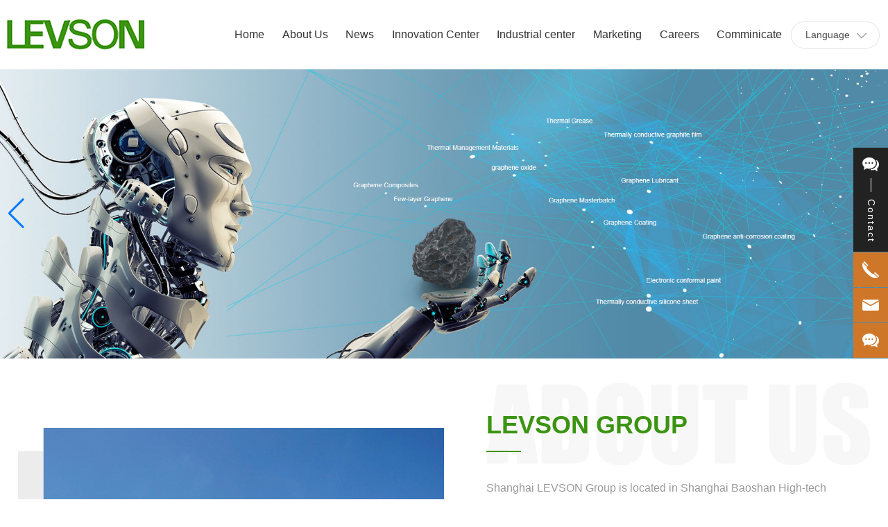

--- FILE ---
content_type: text/html; charset=utf-8
request_url: https://en.levsongroup.com/
body_size: 17115
content:
<!DOCTYPE html>
<html lang="en"><head>
    
        <title>Graphene_Graphene Oxide_Graphene Slurry_LEVSON</title>
        <meta name="description" content="Shanghai LEVSON Group is located in Shanghai Baoshan High-tech Industrial Park, is a private enterprise based on industrial investment"/>
        <meta name="keywords" content="Graphene,Graphene Oxide,Graphene Slurry,Electric Heating Paint,Graphene Manufacturer"/>
        <meta http-equiv="x-dns-prefetch-control" content="on" />
<link rel="dns-prefetch" href="//omo-oss-image.thefastimg.com"/>
<link rel="dns-prefetch" href="//dcloud-static01.faststatics.com"/>
    <link rel="shortcut icon " type="images/x-icon" href="/favicon.ico" />
    <link type="text/css" rel="stylesheet" href="/npublic/libs/css/ceccbootstrap.min.css,global.css?instance=new2022061516440745754&viewType=p&v=1662347849000&siteType=oper">
    <link type="text/css" rel="stylesheet" href="/css/site.css?instance=new2022061516440745754&viewType=p&v=1662347849000&siteType=oper">
    <link type="text/css" rel="stylesheet" href="/css/Home_74c82b237e3c970d5cbe62b5d3a9b8aa86412289.min.css?instance=new2022061516440745754&viewType=p&v=1662347849000&siteType=oper">
    <meta name="viewport" content="width=device-width, initial-scale=1, user-scalable=no" />
    <meta name="renderer" content="webkit" />
<meta name="force-rendering" content="webkit" />
<meta http-equiv="X-UA-Compatible" content="IE=edge,chrome=1" />
<script>
    window.env = 'product';
    window.tenant={"bossProductInstance":"NEW2022061516440745754","cdnFlag":"0","cusId":"3O@S0lkyp4dpu8KQn8rRtJ","domainSSL":"1","domainStatus":10,"flag":1,"foreign":true,"language":"en","domain":"en.levsongroup.com","makeDomain":"2206155067.p.make.dcloud.portal1.portal.thefastmake.com","mobileMakeDomain":"2206155067.m.make.dcloud.portal1.portal.thefastmake.com","mobileProductDomain":"2206155067.m.oper.dcloud.portal1.portal.fastoper.com","mobilePublishTime":1662347849000,"mobileStatus":8,"ningkerDomain":"FOREIGN_TRADE","pcPublishTime":1662347849000,"productDomain":"2206155067.p.oper.dcloud.portal1.portal.fastoper.com","siteType":"oper","status":6,"tenantId":287462,"unittype":"portal-saas","viewType":"p","code":"2206155067"};
    window.pageObj={"instanceId":"new2022061516440745754","pageId":"af96174b-39ab-430a-a049-013fbaedc0p0","name":"首页","filename":"Home","pageAddress":null,"appId":null,"pageMotherSetIdList":["head","footer"],"pageMotherSetList":[{"instanceId":"new2022061516440745754","motherSetId":"head","motherSetName":"默认头部","motherViewType":null,"motherOperStatus":null,"motherSetImageUrl":"/productimg/mother/p/head.png","motherSetDel":1,"motherSetLocation":0,"pageIds":null,"createTime":1655282710000,"updateTime":1655282710000,"version":0},{"instanceId":"new2022061516440745754","motherSetId":"footer","motherSetName":"默认底部","motherViewType":null,"motherOperStatus":null,"motherSetImageUrl":"/productimg/mother/p/footer.png","motherSetDel":1,"motherSetLocation":1,"pageIds":null,"createTime":1655282710000,"updateTime":1655282710000,"version":0}],"children":null,"batchCacheTPageList":null,"pageType":"1","contentType":null,"viewType":null,"imageUrl":null,"previewImg":null,"showOrder":0,"parentId":"0","bindId":null,"operStatus":"BUSINESS","del":0,"pageTypeName":null,"isHomePage":1,"isLoginPage":0,"isRegisterPage":null,"isDeafault":0,"isLoginCheck":0,"isSpecialPage":0,"isErrorPage":0,"isPermissionPage":null,"isShopPage":0,"isNavigation":null,"isFlowpage":0,"createTime":null,"updateTime":null,"renderInfo":{"host":"2206155067.p.oper.dcloud.portal1.portal.fastoper.com","realhost":"2206155067.p.oper.dcloud.portal1.portal.fastoper.com"}};
</script>
<script src="/npublic/libs/core/ceccjquery.min.js,require.min.js,lib.min.js,page.min.js?instance=new2022061516440745754&viewType=p&v=1662347849000&siteType=oper"></script>
<script src="/npublic/commonjs/common.js?instance=new2022061516440745754&viewType=p&v=1662347849000&siteType=oper"></script>
<!-- CUSTOM_HEAD_BEGIN_TAG --><!--Designed by PuDong subsidiary of CE Dongli Technology Group Co., Ltd.<br> If you have any comments or suggestions please send your E-mail to dm-pudong@300.cn --><!-- CUSTOM_HEAD_END_TAG -->
</head><body data-pageid="af96174b-39ab-430a-a049-013fbaedc0p0">
    <div class="main">
<div id="c_grid-116273709439191">    <div class="p_gridbox signal s_tmpl">
            <div id="content_box-116273709439191-0" class="d_gridCell_0 p_gridCell ND_empty"><div id="c_static_001-16420726227420">
<div class="e_container-1 s_layout">
    <div class="cbox-1-0 p_item"><div class="e_image-4 s_img">
            <a href="/" target="_self">
        <img src="https://omo-oss-image.thefastimg.com/portal-saas/new2022061516440745754/cms/image/c4a3c655-4f4f-448f-8fb0-7c8ea5a56bc7.png" alt="LEVSON" title="LEVSON" la="la"/>
            </a>
</div></div>
    <div class="cbox-1-1 p_item"><div class="e_navigationA-6 " needjs="true">
    <div class="p_navButton">
        <p class="p_iconBox">
            <svg t="1625644785779" class="icon p_openIcon" viewBox="0 0 1024 1024" version="1.1" xmlns="http://www.w3.org/2000/svg" p-id="5036" width="200" height="200"><path d="M793.93115234 342.36010742H230.21716308c-18.58886719 0-33.65112305-14.75738526-33.65112304-32.95898437s15.0704956-32.95898438 33.65112305-32.95898438h563.71398925c18.58886719 0 33.65112305 14.75738526 33.65112305 32.95898438 0 18.20983887-15.0704956 32.95898438-33.65112305 32.95898437zM793.93115234 732.80047607H230.21716308c-18.58886719 0-33.65112305-14.75738526-33.65112304-32.95898437s15.0704956-32.95898438 33.65112305-32.95898438h563.71398925c18.58886719 0 33.65112305 14.75738526 33.65112305 32.95898438s-15.0704956 32.95898438-33.65112305 32.95898437zM793.93115234 537.99639893H230.21716308c-18.58886719 0-33.65112305-14.75738526-33.65112304-32.95898438s15.0704956-32.95898438 33.65112305-32.95898437h563.71398925c18.58886719 0 33.65112305 14.75738526 33.65112305 32.95898437s-15.0704956 32.95898438-33.65112305 32.95898438z" p-id="5037"></path></svg>
        </p>
    </div>
    <div class="p_navContent">
        <div class="p_navButton">
            <p class="p_iconBox">
                <svg t="1625645389126" class="icon p_closeIcon" viewBox="0 0 1024 1024" version="1.1" xmlns="http://www.w3.org/2000/svg" p-id="5167" width="200" height="200"><path d="M798.72 225.73511147a44.78293333 44.78293333 0 0 0-31.85777813-13.19822294c-11.83288853 0-23.66577813 5.00622187-31.85777707 13.19822294L512 447.82933333 289.45066667 225.28a44.78293333 44.78293333 0 0 0-31.85777814-13.19822187c-11.83288853 0-23.66577813 5.00622187-32.31288853 13.19822187a45.32906667 45.32906667 0 0 0 0 64.17066667L447.82933333 512 225.28 734.54933333a45.32906667 45.32906667 0 1 0 64.17066667 64.17066667L512 576.17066667l222.54933333 222.54933333a45.32906667 45.32906667 0 1 0 64.17066667-64.17066667L576.17066667 512l222.54933333-222.54933333c17.29422187-17.29422187 17.29422187-46.42133333 0-63.7155552z" p-id="5168"></path></svg>
            </p>
        </div>
        <ul class="p_level1Box">
            <li class="p_level1Item">
                <p class="p_menu1Item js_editor_click">
                    <a href="/Home.html" target="">
                        <span class="s_templatetitle">Home</span>
                    </a>
                    
                </p>
            </li>
            <li class="p_level1Item">
                <p class="p_menu1Item js_editor_click">
                    <a href="/about_us/2672.html" target="">
                        <span class="s_templatetitle">About Us</span>
                    </a>
                    <svg t="1625735163067" class="icon p_jtIcon" viewBox="0 0 1024 1024" version="1.1" xmlns="http://www.w3.org/2000/svg" p-id="1486" width="200" height="200"><path d="M661.16183428 486.94732961L415.99871022 219.24359155c-13.37500289-14.59708438-35.98351032-15.54759219-50.51270128-2.24048272-14.59708438 13.37500289-15.54759219 35.98351032-2.24048272 50.51270127l223.09776396 243.60157549-222.89408371 244.28050967c-13.30710947 14.59708438-12.28870823 37.20559179 2.30837613 50.51270125 14.59708438 13.30710947 37.20559179 12.28870823 50.51270128-2.30837613l244.75576356-268.11109855c0.47525392-0.54314733 1.01840124-1.15418807 1.42576173-1.6973354 11.13452018-13.51078973 10.93083994-33.53934734-1.2899749-46.84645682z" p-id="1487"></path></svg>
                </p>
                <ul class="p_level2Box">
                    <li class="p_level2Item">
                        <p class="p_menu2Item js_editor_click">
                            <a href="/about_us/2672.html" target="">
                                <span>About LEVSON</span>
                            </a>
                            <svg t="1625735163067" class="icon p_jtIcon" viewBox="0 0 1024 1024" version="1.1" xmlns="http://www.w3.org/2000/svg" p-id="1486" width="200" height="200"><path d="M661.16183428 486.94732961L415.99871022 219.24359155c-13.37500289-14.59708438-35.98351032-15.54759219-50.51270128-2.24048272-14.59708438 13.37500289-15.54759219 35.98351032-2.24048272 50.51270127l223.09776396 243.60157549-222.89408371 244.28050967c-13.30710947 14.59708438-12.28870823 37.20559179 2.30837613 50.51270125 14.59708438 13.30710947 37.20559179 12.28870823 50.51270128-2.30837613l244.75576356-268.11109855c0.47525392-0.54314733 1.01840124-1.15418807 1.42576173-1.6973354 11.13452018-13.51078973 10.93083994-33.53934734-1.2899749-46.84645682z" p-id="1487"></path></svg>
                        </p>
                    </li>
                    <li class="p_level2Item">
                        <p class="p_menu2Item js_editor_click">
                            <a href="/about_us/2671.html" target="">
                                <span>Culture</span>
                            </a>
                            <svg t="1625735163067" class="icon p_jtIcon" viewBox="0 0 1024 1024" version="1.1" xmlns="http://www.w3.org/2000/svg" p-id="1486" width="200" height="200"><path d="M661.16183428 486.94732961L415.99871022 219.24359155c-13.37500289-14.59708438-35.98351032-15.54759219-50.51270128-2.24048272-14.59708438 13.37500289-15.54759219 35.98351032-2.24048272 50.51270127l223.09776396 243.60157549-222.89408371 244.28050967c-13.30710947 14.59708438-12.28870823 37.20559179 2.30837613 50.51270125 14.59708438 13.30710947 37.20559179 12.28870823 50.51270128-2.30837613l244.75576356-268.11109855c0.47525392-0.54314733 1.01840124-1.15418807 1.42576173-1.6973354 11.13452018-13.51078973 10.93083994-33.53934734-1.2899749-46.84645682z" p-id="1487"></path></svg>
                        </p>
                    </li>
                    <li class="p_level2Item">
                        <p class="p_menu2Item js_editor_click">
                            <a href="/about_us/2670.html" target="">
                                <span>Organization Chart</span>
                            </a>
                            <svg t="1625735163067" class="icon p_jtIcon" viewBox="0 0 1024 1024" version="1.1" xmlns="http://www.w3.org/2000/svg" p-id="1486" width="200" height="200"><path d="M661.16183428 486.94732961L415.99871022 219.24359155c-13.37500289-14.59708438-35.98351032-15.54759219-50.51270128-2.24048272-14.59708438 13.37500289-15.54759219 35.98351032-2.24048272 50.51270127l223.09776396 243.60157549-222.89408371 244.28050967c-13.30710947 14.59708438-12.28870823 37.20559179 2.30837613 50.51270125 14.59708438 13.30710947 37.20559179 12.28870823 50.51270128-2.30837613l244.75576356-268.11109855c0.47525392-0.54314733 1.01840124-1.15418807 1.42576173-1.6973354 11.13452018-13.51078973 10.93083994-33.53934734-1.2899749-46.84645682z" p-id="1487"></path></svg>
                        </p>
                    </li>
                </ul>
            </li>
            <li class="p_level1Item">
                <p class="p_menu1Item js_editor_click">
                    <a href="/news_list/13204483.html" target="">
                        <span class="s_templatetitle">News</span>
                    </a>
                    <svg t="1625735163067" class="icon p_jtIcon" viewBox="0 0 1024 1024" version="1.1" xmlns="http://www.w3.org/2000/svg" p-id="1486" width="200" height="200"><path d="M661.16183428 486.94732961L415.99871022 219.24359155c-13.37500289-14.59708438-35.98351032-15.54759219-50.51270128-2.24048272-14.59708438 13.37500289-15.54759219 35.98351032-2.24048272 50.51270127l223.09776396 243.60157549-222.89408371 244.28050967c-13.30710947 14.59708438-12.28870823 37.20559179 2.30837613 50.51270125 14.59708438 13.30710947 37.20559179 12.28870823 50.51270128-2.30837613l244.75576356-268.11109855c0.47525392-0.54314733 1.01840124-1.15418807 1.42576173-1.6973354 11.13452018-13.51078973 10.93083994-33.53934734-1.2899749-46.84645682z" p-id="1487"></path></svg>
                </p>
                <ul class="p_level2Box">
                    <li class="p_level2Item">
                        <p class="p_menu2Item js_editor_click">
                            <a href="/news_list/13204488.html" target="">
                                <span>Group News</span>
                            </a>
                            <svg t="1625735163067" class="icon p_jtIcon" viewBox="0 0 1024 1024" version="1.1" xmlns="http://www.w3.org/2000/svg" p-id="1486" width="200" height="200"><path d="M661.16183428 486.94732961L415.99871022 219.24359155c-13.37500289-14.59708438-35.98351032-15.54759219-50.51270128-2.24048272-14.59708438 13.37500289-15.54759219 35.98351032-2.24048272 50.51270127l223.09776396 243.60157549-222.89408371 244.28050967c-13.30710947 14.59708438-12.28870823 37.20559179 2.30837613 50.51270125 14.59708438 13.30710947 37.20559179 12.28870823 50.51270128-2.30837613l244.75576356-268.11109855c0.47525392-0.54314733 1.01840124-1.15418807 1.42576173-1.6973354 11.13452018-13.51078973 10.93083994-33.53934734-1.2899749-46.84645682z" p-id="1487"></path></svg>
                        </p>
                    </li>
                </ul>
            </li>
            <li class="p_level1Item">
                <p class="p_menu1Item js_editor_click">
                    <a href="/yuanshizhuanjia/68455.html" target="">
                        <span class="s_templatetitle">Innovation Center</span>
                    </a>
                    <svg t="1625735163067" class="icon p_jtIcon" viewBox="0 0 1024 1024" version="1.1" xmlns="http://www.w3.org/2000/svg" p-id="1486" width="200" height="200"><path d="M661.16183428 486.94732961L415.99871022 219.24359155c-13.37500289-14.59708438-35.98351032-15.54759219-50.51270128-2.24048272-14.59708438 13.37500289-15.54759219 35.98351032-2.24048272 50.51270127l223.09776396 243.60157549-222.89408371 244.28050967c-13.30710947 14.59708438-12.28870823 37.20559179 2.30837613 50.51270125 14.59708438 13.30710947 37.20559179 12.28870823 50.51270128-2.30837613l244.75576356-268.11109855c0.47525392-0.54314733 1.01840124-1.15418807 1.42576173-1.6973354 11.13452018-13.51078973 10.93083994-33.53934734-1.2899749-46.84645682z" p-id="1487"></path></svg>
                </p>
                <ul class="p_level2Box">
                    <li class="p_level2Item">
                        <p class="p_menu2Item js_editor_click">
                            <a href="/yuanshizhuanjia/68455.html" target="">
                                <span>Workstation</span>
                            </a>
                            <svg t="1625735163067" class="icon p_jtIcon" viewBox="0 0 1024 1024" version="1.1" xmlns="http://www.w3.org/2000/svg" p-id="1486" width="200" height="200"><path d="M661.16183428 486.94732961L415.99871022 219.24359155c-13.37500289-14.59708438-35.98351032-15.54759219-50.51270128-2.24048272-14.59708438 13.37500289-15.54759219 35.98351032-2.24048272 50.51270127l223.09776396 243.60157549-222.89408371 244.28050967c-13.30710947 14.59708438-12.28870823 37.20559179 2.30837613 50.51270125 14.59708438 13.30710947 37.20559179 12.28870823 50.51270128-2.30837613l244.75576356-268.11109855c0.47525392-0.54314733 1.01840124-1.15418807 1.42576173-1.6973354 11.13452018-13.51078973 10.93083994-33.53934734-1.2899749-46.84645682z" p-id="1487"></path></svg>
                        </p>
                    </li>
                    <li class="p_level2Item">
                        <p class="p_menu2Item js_editor_click">
                            <a href="/kechuangzhongxin/1.html" target="">
                                <span>Research Institute</span>
                            </a>
                            <svg t="1625735163067" class="icon p_jtIcon" viewBox="0 0 1024 1024" version="1.1" xmlns="http://www.w3.org/2000/svg" p-id="1486" width="200" height="200"><path d="M661.16183428 486.94732961L415.99871022 219.24359155c-13.37500289-14.59708438-35.98351032-15.54759219-50.51270128-2.24048272-14.59708438 13.37500289-15.54759219 35.98351032-2.24048272 50.51270127l223.09776396 243.60157549-222.89408371 244.28050967c-13.30710947 14.59708438-12.28870823 37.20559179 2.30837613 50.51270125 14.59708438 13.30710947 37.20559179 12.28870823 50.51270128-2.30837613l244.75576356-268.11109855c0.47525392-0.54314733 1.01840124-1.15418807 1.42576173-1.6973354 11.13452018-13.51078973 10.93083994-33.53934734-1.2899749-46.84645682z" p-id="1487"></path></svg>
                        </p>
                    </li>
                </ul>
            </li>
            <li class="p_level1Item">
                <p class="p_menu1Item js_editor_click">
                    <a href="/chanye/997844953948053504.html" target="">
                        <span class="s_templatetitle">Industrial center</span>
                    </a>
                    
                </p>
            </li>
            <li class="p_level1Item">
                <p class="p_menu1Item js_editor_click">
                    <a href="http://www.levsonnewmaterial.com/#nofollow" target="_blank">
                        <span class="s_templatetitle">Marketing</span>
                    </a>
                    
                </p>
            </li>
            <li class="p_level1Item">
                <p class="p_menu1Item js_editor_click">
                    <a href="/rencai/2672.html" target="">
                        <span class="s_templatetitle">Careers</span>
                    </a>
                    <svg t="1625735163067" class="icon p_jtIcon" viewBox="0 0 1024 1024" version="1.1" xmlns="http://www.w3.org/2000/svg" p-id="1486" width="200" height="200"><path d="M661.16183428 486.94732961L415.99871022 219.24359155c-13.37500289-14.59708438-35.98351032-15.54759219-50.51270128-2.24048272-14.59708438 13.37500289-15.54759219 35.98351032-2.24048272 50.51270127l223.09776396 243.60157549-222.89408371 244.28050967c-13.30710947 14.59708438-12.28870823 37.20559179 2.30837613 50.51270125 14.59708438 13.30710947 37.20559179 12.28870823 50.51270128-2.30837613l244.75576356-268.11109855c0.47525392-0.54314733 1.01840124-1.15418807 1.42576173-1.6973354 11.13452018-13.51078973 10.93083994-33.53934734-1.2899749-46.84645682z" p-id="1487"></path></svg>
                </p>
                <ul class="p_level2Box">
                    <li class="p_level2Item">
                        <p class="p_menu2Item js_editor_click">
                            <a href="/rencai/2672.html" target="">
                                <span>Talent Strategy</span>
                            </a>
                            <svg t="1625735163067" class="icon p_jtIcon" viewBox="0 0 1024 1024" version="1.1" xmlns="http://www.w3.org/2000/svg" p-id="1486" width="200" height="200"><path d="M661.16183428 486.94732961L415.99871022 219.24359155c-13.37500289-14.59708438-35.98351032-15.54759219-50.51270128-2.24048272-14.59708438 13.37500289-15.54759219 35.98351032-2.24048272 50.51270127l223.09776396 243.60157549-222.89408371 244.28050967c-13.30710947 14.59708438-12.28870823 37.20559179 2.30837613 50.51270125 14.59708438 13.30710947 37.20559179 12.28870823 50.51270128-2.30837613l244.75576356-268.11109855c0.47525392-0.54314733 1.01840124-1.15418807 1.42576173-1.6973354 11.13452018-13.51078973 10.93083994-33.53934734-1.2899749-46.84645682z" p-id="1487"></path></svg>
                        </p>
                    </li>
                    <li class="p_level2Item">
                        <p class="p_menu2Item js_editor_click">
                            <a href="/chengpinyingcai/81163.html" target="">
                                <span>Join Us</span>
                            </a>
                            <svg t="1625735163067" class="icon p_jtIcon" viewBox="0 0 1024 1024" version="1.1" xmlns="http://www.w3.org/2000/svg" p-id="1486" width="200" height="200"><path d="M661.16183428 486.94732961L415.99871022 219.24359155c-13.37500289-14.59708438-35.98351032-15.54759219-50.51270128-2.24048272-14.59708438 13.37500289-15.54759219 35.98351032-2.24048272 50.51270127l223.09776396 243.60157549-222.89408371 244.28050967c-13.30710947 14.59708438-12.28870823 37.20559179 2.30837613 50.51270125 14.59708438 13.30710947 37.20559179 12.28870823 50.51270128-2.30837613l244.75576356-268.11109855c0.47525392-0.54314733 1.01840124-1.15418807 1.42576173-1.6973354 11.13452018-13.51078973 10.93083994-33.53934734-1.2899749-46.84645682z" p-id="1487"></path></svg>
                        </p>
                    </li>
                    <li class="p_level2Item">
                        <p class="p_menu2Item js_editor_click">
                            <a href="/guanlixueyuan/81163.html" target="">
                                <span>College of Management</span>
                            </a>
                            <svg t="1625735163067" class="icon p_jtIcon" viewBox="0 0 1024 1024" version="1.1" xmlns="http://www.w3.org/2000/svg" p-id="1486" width="200" height="200"><path d="M661.16183428 486.94732961L415.99871022 219.24359155c-13.37500289-14.59708438-35.98351032-15.54759219-50.51270128-2.24048272-14.59708438 13.37500289-15.54759219 35.98351032-2.24048272 50.51270127l223.09776396 243.60157549-222.89408371 244.28050967c-13.30710947 14.59708438-12.28870823 37.20559179 2.30837613 50.51270125 14.59708438 13.30710947 37.20559179 12.28870823 50.51270128-2.30837613l244.75576356-268.11109855c0.47525392-0.54314733 1.01840124-1.15418807 1.42576173-1.6973354 11.13452018-13.51078973 10.93083994-33.53934734-1.2899749-46.84645682z" p-id="1487"></path></svg>
                        </p>
                    </li>
                    <li class="p_level2Item">
                        <p class="p_menu2Item js_editor_click">
                            <a href="/guanlixueyuan/1978.html" target="">
                                <span>Our Staffs</span>
                            </a>
                            <svg t="1625735163067" class="icon p_jtIcon" viewBox="0 0 1024 1024" version="1.1" xmlns="http://www.w3.org/2000/svg" p-id="1486" width="200" height="200"><path d="M661.16183428 486.94732961L415.99871022 219.24359155c-13.37500289-14.59708438-35.98351032-15.54759219-50.51270128-2.24048272-14.59708438 13.37500289-15.54759219 35.98351032-2.24048272 50.51270127l223.09776396 243.60157549-222.89408371 244.28050967c-13.30710947 14.59708438-12.28870823 37.20559179 2.30837613 50.51270125 14.59708438 13.30710947 37.20559179 12.28870823 50.51270128-2.30837613l244.75576356-268.11109855c0.47525392-0.54314733 1.01840124-1.15418807 1.42576173-1.6973354 11.13452018-13.51078973 10.93083994-33.53934734-1.2899749-46.84645682z" p-id="1487"></path></svg>
                        </p>
                    </li>
                </ul>
            </li>
            <li class="p_level1Item">
                <p class="p_menu1Item js_editor_click">
                    <a href="/jiaoliu/2665.html" target="">
                        <span class="s_templatetitle">Comminicate</span>
                    </a>
                    <svg t="1625735163067" class="icon p_jtIcon" viewBox="0 0 1024 1024" version="1.1" xmlns="http://www.w3.org/2000/svg" p-id="1486" width="200" height="200"><path d="M661.16183428 486.94732961L415.99871022 219.24359155c-13.37500289-14.59708438-35.98351032-15.54759219-50.51270128-2.24048272-14.59708438 13.37500289-15.54759219 35.98351032-2.24048272 50.51270127l223.09776396 243.60157549-222.89408371 244.28050967c-13.30710947 14.59708438-12.28870823 37.20559179 2.30837613 50.51270125 14.59708438 13.30710947 37.20559179 12.28870823 50.51270128-2.30837613l244.75576356-268.11109855c0.47525392-0.54314733 1.01840124-1.15418807 1.42576173-1.6973354 11.13452018-13.51078973 10.93083994-33.53934734-1.2899749-46.84645682z" p-id="1487"></path></svg>
                </p>
                <ul class="p_level2Box">
                    <li class="p_level2Item">
                        <p class="p_menu2Item js_editor_click">
                            <a href="/video/2002.html" target="">
                                <span>Video Exhibition</span>
                            </a>
                            <svg t="1625735163067" class="icon p_jtIcon" viewBox="0 0 1024 1024" version="1.1" xmlns="http://www.w3.org/2000/svg" p-id="1486" width="200" height="200"><path d="M661.16183428 486.94732961L415.99871022 219.24359155c-13.37500289-14.59708438-35.98351032-15.54759219-50.51270128-2.24048272-14.59708438 13.37500289-15.54759219 35.98351032-2.24048272 50.51270127l223.09776396 243.60157549-222.89408371 244.28050967c-13.30710947 14.59708438-12.28870823 37.20559179 2.30837613 50.51270125 14.59708438 13.30710947 37.20559179 12.28870823 50.51270128-2.30837613l244.75576356-268.11109855c0.47525392-0.54314733 1.01840124-1.15418807 1.42576173-1.6973354 11.13452018-13.51078973 10.93083994-33.53934734-1.2899749-46.84645682z" p-id="1487"></path></svg>
                        </p>
                    </li>
                    <li class="p_level2Item">
                        <p class="p_menu2Item js_editor_click">
                            <a href="/toushu.html" target="">
                                <span>Feedback</span>
                            </a>
                            <svg t="1625735163067" class="icon p_jtIcon" viewBox="0 0 1024 1024" version="1.1" xmlns="http://www.w3.org/2000/svg" p-id="1486" width="200" height="200"><path d="M661.16183428 486.94732961L415.99871022 219.24359155c-13.37500289-14.59708438-35.98351032-15.54759219-50.51270128-2.24048272-14.59708438 13.37500289-15.54759219 35.98351032-2.24048272 50.51270127l223.09776396 243.60157549-222.89408371 244.28050967c-13.30710947 14.59708438-12.28870823 37.20559179 2.30837613 50.51270125 14.59708438 13.30710947 37.20559179 12.28870823 50.51270128-2.30837613l244.75576356-268.11109855c0.47525392-0.54314733 1.01840124-1.15418807 1.42576173-1.6973354 11.13452018-13.51078973 10.93083994-33.53934734-1.2899749-46.84645682z" p-id="1487"></path></svg>
                        </p>
                    </li>
                    <li class="p_level2Item">
                        <p class="p_menu2Item js_editor_click">
                            <a href="/jiaoliu/2665.html" target="">
                                <span>Contact Us</span>
                            </a>
                            <svg t="1625735163067" class="icon p_jtIcon" viewBox="0 0 1024 1024" version="1.1" xmlns="http://www.w3.org/2000/svg" p-id="1486" width="200" height="200"><path d="M661.16183428 486.94732961L415.99871022 219.24359155c-13.37500289-14.59708438-35.98351032-15.54759219-50.51270128-2.24048272-14.59708438 13.37500289-15.54759219 35.98351032-2.24048272 50.51270127l223.09776396 243.60157549-222.89408371 244.28050967c-13.30710947 14.59708438-12.28870823 37.20559179 2.30837613 50.51270125 14.59708438 13.30710947 37.20559179 12.28870823 50.51270128-2.30837613l244.75576356-268.11109855c0.47525392-0.54314733 1.01840124-1.15418807 1.42576173-1.6973354 11.13452018-13.51078973 10.93083994-33.53934734-1.2899749-46.84645682z" p-id="1487"></path></svg>
                        </p>
                    </li>
                </ul>
            </li>
        </ul>
    </div>
</div>

</div>
    <div class="cbox-1-2 p_item"><div class="e_navigationD-7 " needjs="true">
    <div class="p_languageNav">
        <ul class="p_level1Box">
            <li class="p_level1Item">
                <p class="p_menuItem p_o js_editor_click ">
                    <span>Language</span>
                    <svg t="1637731706730" class="icon p_jtIcon" viewBox="0 0 1024 1024" version="1.1" xmlns="https://www.w3.org/2000/svg" p-id="1724" width="20" height="20"><path d="M185.884 327.55 146.3 367.133 512.021 732.779 877.7 367.133 838.117 327.55 511.997 653.676Z" p-id="1725"  fill="#8a8a8a"></path></svg>
                </p>
                <p class="p_menuItem_s p_p js_editor_click ">
                    <svg t="1637734750365" class="icon" viewBox="0 0 1024 1024" version="1.1" xmlns="https://www.w3.org/2000/svg" p-id="3383" width="20" height="20"><path d="M512 0C229.2 0 0 229.2 0 512s229.2 512 512 512 512-229.2 512-512S794.8 0 512 0zM337.6 924.8c-53.3-22.6-101.3-54.9-142.4-96-41.2-41.2-73.5-89.1-96-142.4C75.8 631.2 64 572.5 64 512c0-29 2.7-57.6 8.1-85.5 6.5 2.5 13.8 3.9 20.9 3.9 9.7 0 19.3-2.4 27.1-7.6 8-5.3 17.3-8.1 26.5-8.1 7.9 0 15.8 2.1 22.8 6.4 8.1 5 13.8 11.6 13.8 22.8 0 81.6 2.8 168.7 76.9 169.9 2.2 0 41.2 14.9 59.8 63.3 2.2 5.6 6.4 7.4 12.2 7.4 11.5 0 29-7.4 47.6-7.4 13.9 0 0 23.6 0 74.5C379.8 802 489 880.1 489 880.1c-0.6 32 0.9 58.5 3.3 79.4-53.5-2.2-105.5-13.9-154.7-34.7z m491.2-96c-41.2 41.2-89.1 73.5-142.4 96-24.4 10.3-49.4 18.4-75 24.1-1.5-0.3-3.2-0.4-5-0.4-3.5 0-7.5 0.5-12 1.7 15.5-65.5 22.9-102.4 54.9-130.2 44-38.2 9.7-80.4-24-80.4-1.9 0-3.9 0.1-5.8 0.4-1.5 0.2-2.8 0.3-4 0.3-22.2 0-7.5-34.9-31.1-36.9-24.8-2.1-57.3-51.4-93.4-68.5-19-9-37.5-33.2-67-34.5h-1.7c-18.6 0-42.3 11.1-54.4 11.1-4.8 0-7.8-1.8-7.8-6.7 0-57.1-5.9-97.7-6.8-113.8-0.4-5.5-2-7.1-1.1-7.1 1.2 0 7.2 3.2 27.8 3.7h0.5c18.6 0 9.7-38.5 28.1-40 0.8-0.1 1.6-0.1 2.4-0.1 16.4 0 47.5 11.8 63.8 11.8 3.4 0 6.1-0.5 7.9-1.7 0.2-0.1 0.4-0.2 0.7-0.2 8.8 0 43.4 86.3 62.8 86.3 8 0 13.4-14.7 13.4-56 0-17.1-9-46.9 0-63.3 35.1-64.2 67.9-116.7 65.1-124.1-0.9-2.3-11.3-4.4-25-4.4-11.7 0-25.7 1.5-38.3 5.6-9.4 3.1 2.8 17.7-10.2 20.8-8.7 2-17.2 2.9-25.2 2.9-38.2 0-65.8-20.3-53.3-39.8 15.9-23.9 72.8-10.6 77.9-58.6 2.3-22.2 4.3-47.2 5.8-68.5 0.5-7.7 6.7-13.7 14.4-14.2 37.2-2.7 41-47 6.2-75.3 37.5 5.4 74.1 15.6 109.2 30.5 53.3 22.6 101.3 54.9 142.4 96 37.4 37.4 67.4 80.3 89.6 127.8-5.7-3.5-11.6-5.2-17.4-5.2-28.3 0-54.2 38.4-38 82-133 102-98.9 173.4-55.5 214 12.8 12 25.4 27.4 36.4 42.7 10.6 14.6 17.2 31.5 21 49.2 1.4 6.4 6.4 9.6 13.7 9.6 11 0 27-7.3 43.1-21.7-22.2 50.3-53.4 95.8-92.7 135.1z" p-id="3384" fill="#707070"></path></svg>
                </p>
                <ul class="p_level2Box">
                    <li class="p_level2Item">
                        <p class="p_menuItem">
                            <a href="http://www.levsongroup.com/" rel="nofollow" target="">
                                <span>中文版</span>
                            </a>
                        </p>
                    </li>
                    <li class="p_level2Item">
                        <p class="p_menuItem">
                            <a href="/" rel="nofollow" target="_blank">
                                <span>English</span>
                            </a>
                        </p>
                    </li>
                </ul>
            </li>
        </ul>
    </div>
</div>

</div>
</div>
 <input type="hidden" name="propJson" value="{&quot;showArrow_6&quot;:true,&quot;earch_7&quot;:&quot;&lt;svg t&#x3D;\&quot;1637734750365\&quot; class&#x3D;\&quot;icon\&quot; viewBox&#x3D;\&quot;0 0 1024 1024\&quot; version&#x3D;\&quot;1.1\&quot; xmlns&#x3D;\&quot;https://www.w3.org/2000/svg\&quot; p-id&#x3D;\&quot;3383\&quot; width&#x3D;\&quot;20\&quot; height&#x3D;\&quot;20\&quot;&gt;&lt;path d&#x3D;\&quot;M512 0C229.2 0 0 229.2 0 512s229.2 512 512 512 512-229.2 512-512S794.8 0 512 0zM337.6 924.8c-53.3-22.6-101.3-54.9-142.4-96-41.2-41.2-73.5-89.1-96-142.4C75.8 631.2 64 572.5 64 512c0-29 2.7-57.6 8.1-85.5 6.5 2.5 13.8 3.9 20.9 3.9 9.7 0 19.3-2.4 27.1-7.6 8-5.3 17.3-8.1 26.5-8.1 7.9 0 15.8 2.1 22.8 6.4 8.1 5 13.8 11.6 13.8 22.8 0 81.6 2.8 168.7 76.9 169.9 2.2 0 41.2 14.9 59.8 63.3 2.2 5.6 6.4 7.4 12.2 7.4 11.5 0 29-7.4 47.6-7.4 13.9 0 0 23.6 0 74.5C379.8 802 489 880.1 489 880.1c-0.6 32 0.9 58.5 3.3 79.4-53.5-2.2-105.5-13.9-154.7-34.7z m491.2-96c-41.2 41.2-89.1 73.5-142.4 96-24.4 10.3-49.4 18.4-75 24.1-1.5-0.3-3.2-0.4-5-0.4-3.5 0-7.5 0.5-12 1.7 15.5-65.5 22.9-102.4 54.9-130.2 44-38.2 9.7-80.4-24-80.4-1.9 0-3.9 0.1-5.8 0.4-1.5 0.2-2.8 0.3-4 0.3-22.2 0-7.5-34.9-31.1-36.9-24.8-2.1-57.3-51.4-93.4-68.5-19-9-37.5-33.2-67-34.5h-1.7c-18.6 0-42.3 11.1-54.4 11.1-4.8 0-7.8-1.8-7.8-6.7 0-57.1-5.9-97.7-6.8-113.8-0.4-5.5-2-7.1-1.1-7.1 1.2 0 7.2 3.2 27.8 3.7h0.5c18.6 0 9.7-38.5 28.1-40 0.8-0.1 1.6-0.1 2.4-0.1 16.4 0 47.5 11.8 63.8 11.8 3.4 0 6.1-0.5 7.9-1.7 0.2-0.1 0.4-0.2 0.7-0.2 8.8 0 43.4 86.3 62.8 86.3 8 0 13.4-14.7 13.4-56 0-17.1-9-46.9 0-63.3 35.1-64.2 67.9-116.7 65.1-124.1-0.9-2.3-11.3-4.4-25-4.4-11.7 0-25.7 1.5-38.3 5.6-9.4 3.1 2.8 17.7-10.2 20.8-8.7 2-17.2 2.9-25.2 2.9-38.2 0-65.8-20.3-53.3-39.8 15.9-23.9 72.8-10.6 77.9-58.6 2.3-22.2 4.3-47.2 5.8-68.5 0.5-7.7 6.7-13.7 14.4-14.2 37.2-2.7 41-47 6.2-75.3 37.5 5.4 74.1 15.6 109.2 30.5 53.3 22.6 101.3 54.9 142.4 96 37.4 37.4 67.4 80.3 89.6 127.8-5.7-3.5-11.6-5.2-17.4-5.2-28.3 0-54.2 38.4-38 82-133 102-98.9 173.4-55.5 214 12.8 12 25.4 27.4 36.4 42.7 10.6 14.6 17.2 31.5 21 49.2 1.4 6.4 6.4 9.6 13.7 9.6 11 0 27-7.3 43.1-21.7-22.2 50.3-53.4 95.8-92.7 135.1z\&quot; p-id&#x3D;\&quot;3384\&quot; fill&#x3D;\&quot;#707070\&quot;&gt;&lt;/path&gt;&lt;/svg&gt;&quot;,&quot;showArrow_7&quot;:true,&quot;close_6&quot;:&quot;&lt;svg t&#x3D;\&quot;1625645389126\&quot; class&#x3D;\&quot;icon p_closeIcon\&quot; viewBox&#x3D;\&quot;0 0 1024 1024\&quot; version&#x3D;\&quot;1.1\&quot; xmlns&#x3D;\&quot;http://www.w3.org/2000/svg\&quot; p-id&#x3D;\&quot;5167\&quot; width&#x3D;\&quot;200\&quot; height&#x3D;\&quot;200\&quot;&gt;&lt;path d&#x3D;\&quot;M798.72 225.73511147a44.78293333 44.78293333 0 0 0-31.85777813-13.19822294c-11.83288853 0-23.66577813 5.00622187-31.85777707 13.19822294L512 447.82933333 289.45066667 225.28a44.78293333 44.78293333 0 0 0-31.85777814-13.19822187c-11.83288853 0-23.66577813 5.00622187-32.31288853 13.19822187a45.32906667 45.32906667 0 0 0 0 64.17066667L447.82933333 512 225.28 734.54933333a45.32906667 45.32906667 0 1 0 64.17066667 64.17066667L512 576.17066667l222.54933333 222.54933333a45.32906667 45.32906667 0 1 0 64.17066667-64.17066667L576.17066667 512l222.54933333-222.54933333c17.29422187-17.29422187 17.29422187-46.42133333 0-63.7155552z\&quot; p-id&#x3D;\&quot;5168\&quot;&gt;&lt;/path&gt;&lt;/svg&gt;&quot;,&quot;space_4&quot;:0,&quot;href_4&quot;:{&quot;type&quot;:&quot;page&quot;,&quot;value&quot;:{&quot;pageId&quot;:&quot;af96174b-39ab-430a-a049-013fbaedc0p0&quot;,&quot;hash&quot;:&quot;&quot;},&quot;target&quot;:&quot;_self&quot;},&quot;dataList_6&quot;:[{&quot;navName&quot;:&quot;首页&quot;},{&quot;children&quot;:[{&quot;children&quot;:[{&quot;navName&quot;:&quot;企业介绍&quot;},{&quot;navName&quot;:&quot;发展历程&quot;},{&quot;navName&quot;:&quot;关于我们&quot;}],&quot;navName&quot;:&quot;企业介绍&quot;},{&quot;navName&quot;:&quot;发展历程&quot;},{&quot;navName&quot;:&quot;关于我们&quot;}],&quot;navName&quot;:&quot;公司概况&quot;},{&quot;navName&quot;:&quot;我们的产品&quot;},{&quot;children&quot;:[{&quot;navName&quot;:&quot;最新动态&quot;},{&quot;navName&quot;:&quot;企业新闻&quot;},{&quot;navName&quot;:&quot;行业新闻&quot;}],&quot;navName&quot;:&quot;新闻资讯&quot;},{&quot;children&quot;:[{&quot;navName&quot;:&quot;合作伙伴&quot;},{&quot;navName&quot;:&quot;加入我们&quot;}],&quot;navName&quot;:&quot;招商加盟&quot;},{&quot;children&quot;:[{&quot;navName&quot;:&quot;服务宗旨&quot;},{&quot;navName&quot;:&quot;在线咨询&quot;},{&quot;children&quot;:[{&quot;navName&quot;:&quot;生活常识&quot;},{&quot;navName&quot;:&quot;百度百科&quot;}],&quot;navName&quot;:&quot;常见问题&quot;},{&quot;navName&quot;:&quot;用户协议&quot;}],&quot;navName&quot;:&quot;售后服务&quot;},{&quot;children&quot;:[{&quot;navName&quot;:&quot;在线留言&quot;},{&quot;navName&quot;:&quot;联系我们&quot;}],&quot;navName&quot;:&quot;联系我们&quot;}],&quot;setting_4&quot;:{},&quot;dataList_7&quot;:[{&quot;children&quot;:[{&quot;navName&quot;:&quot;中文简体&quot;},{&quot;navName&quot;:&quot;中文繁體&quot;},{&quot;navName&quot;:&quot;English&quot;},{&quot;navName&quot;:&quot;日本語&quot;},{&quot;navName&quot;:&quot;한국인&quot;},{&quot;navName&quot;:&quot;Français&quot;},{&quot;navName&quot;:&quot;Deutsch&quot;}],&quot;navName&quot;:&quot;Language&quot;}],&quot;layout_1&quot;:[{},{},{}],&quot;menu_6&quot;:&quot;&lt;svg t&#x3D;\&quot;1625644785779\&quot; class&#x3D;\&quot;icon p_openIcon\&quot; viewBox&#x3D;\&quot;0 0 1024 1024\&quot; version&#x3D;\&quot;1.1\&quot; xmlns&#x3D;\&quot;http://www.w3.org/2000/svg\&quot; p-id&#x3D;\&quot;5036\&quot; width&#x3D;\&quot;200\&quot; height&#x3D;\&quot;200\&quot;&gt;&lt;path d&#x3D;\&quot;M793.93115234 342.36010742H230.21716308c-18.58886719 0-33.65112305-14.75738526-33.65112304-32.95898437s15.0704956-32.95898438 33.65112305-32.95898438h563.71398925c18.58886719 0 33.65112305 14.75738526 33.65112305 32.95898438 0 18.20983887-15.0704956 32.95898438-33.65112305 32.95898437zM793.93115234 732.80047607H230.21716308c-18.58886719 0-33.65112305-14.75738526-33.65112304-32.95898437s15.0704956-32.95898438 33.65112305-32.95898438h563.71398925c18.58886719 0 33.65112305 14.75738526 33.65112305 32.95898438s-15.0704956 32.95898438-33.65112305 32.95898437zM793.93115234 537.99639893H230.21716308c-18.58886719 0-33.65112305-14.75738526-33.65112304-32.95898438s15.0704956-32.95898438 33.65112305-32.95898437h563.71398925c18.58886719 0 33.65112305 14.75738526 33.65112305 32.95898437s-15.0704956 32.95898438-33.65112305 32.95898438z\&quot; p-id&#x3D;\&quot;5037\&quot;&gt;&lt;/path&gt;&lt;/svg&gt;&quot;,&quot;imgList_4&quot;:[{&quot;fit&quot;:&quot;contain&quot;,&quot;imageUrl&quot;:&quot;portal-saas/new2022061516440745754/cms/image/c4a3c655-4f4f-448f-8fb0-7c8ea5a56bc7.png&quot;,&quot;isLazy&quot;:true}],&quot;title_4&quot;:&quot;LEVSON&quot;,&quot;arrow_7&quot;:&quot;&lt;svg t&#x3D;\&quot;1637731706730\&quot; class&#x3D;\&quot;icon p_jtIcon\&quot; viewBox&#x3D;\&quot;0 0 1024 1024\&quot; version&#x3D;\&quot;1.1\&quot; xmlns&#x3D;\&quot;https://www.w3.org/2000/svg\&quot; p-id&#x3D;\&quot;1724\&quot; width&#x3D;\&quot;20\&quot; height&#x3D;\&quot;20\&quot;&gt;&lt;path d&#x3D;\&quot;M185.884 327.55 146.3 367.133 512.021 732.779 877.7 367.133 838.117 327.55 511.997 653.676Z\&quot; p-id&#x3D;\&quot;1725\&quot;  fill&#x3D;\&quot;#8a8a8a\&quot;&gt;&lt;/path&gt;&lt;/svg&gt;&quot;,&quot;arrow_6&quot;:&quot;&lt;svg t&#x3D;\&quot;1625735163067\&quot; class&#x3D;\&quot;icon p_jtIcon\&quot; viewBox&#x3D;\&quot;0 0 1024 1024\&quot; version&#x3D;\&quot;1.1\&quot; xmlns&#x3D;\&quot;http://www.w3.org/2000/svg\&quot; p-id&#x3D;\&quot;1486\&quot; width&#x3D;\&quot;200\&quot; height&#x3D;\&quot;200\&quot;&gt;&lt;path d&#x3D;\&quot;M661.16183428 486.94732961L415.99871022 219.24359155c-13.37500289-14.59708438-35.98351032-15.54759219-50.51270128-2.24048272-14.59708438 13.37500289-15.54759219 35.98351032-2.24048272 50.51270127l223.09776396 243.60157549-222.89408371 244.28050967c-13.30710947 14.59708438-12.28870823 37.20559179 2.30837613 50.51270125 14.59708438 13.30710947 37.20559179 12.28870823 50.51270128-2.30837613l244.75576356-268.11109855c0.47525392-0.54314733 1.01840124-1.15418807 1.42576173-1.6973354 11.13452018-13.51078973 10.93083994-33.53934734-1.2899749-46.84645682z\&quot; p-id&#x3D;\&quot;1487\&quot;&gt;&lt;/path&gt;&lt;/svg&gt;&quot;}"/></div></div>
    </div>
</div>
<div id="c_banner_019-1655358421648">
<div class="e_bannerA-2 s_list" needjs="true">
    <div class="swiper-container" >
        <div class="swiper-wrapper p_swiperContainer">
            <div class="swiper-slide p_slide">
                    <div class="p_img">
                        <a href="javascript:;" >
                            <img src="https://omo-oss-image.thefastimg.com/portal-saas/new2022061516440745754/cms/image/e7abbda6-1e92-440a-b8bc-56d38daed353.jpg" alt="01" title="01" la="la"/>
                        </a>
                    </div>
                <div class="p_info ">
                    <div>
                    </div>
                </div>
            </div>
            <div class="swiper-slide p_slide">
                    <div class="p_img">
                        <a href="javascript:;" >
                            
            <img src="/npublic/img/s.png" lazy="https://omo-oss-image.thefastimg.com/portal-saas/new2022061516440745754/cms/image/06aa55c0-d31c-4229-973d-6591e7db5ead.jpg" alt="01" title="01" la="la"/>
        
                        </a>
                    </div>
                <div class="p_info ">
                    <div>
                    </div>
                </div>
            </div>
            <div class="swiper-slide p_slide">
                    <div class="p_img">
                        <a href="javascript:;" >
                            
            <img src="/npublic/img/s.png" lazy="https://omo-oss-image.thefastimg.com/portal-saas/new2022061516440745754/cms/image/432f5dd6-611e-4378-9652-ed5ab2713d1c.jpg" alt="03" title="03" la="la"/>
        
                        </a>
                    </div>
                <div class="p_info ">
                    <div>
                    </div>
                </div>
            </div>
            <div class="swiper-slide p_slide">
                    <div class="p_img">
                        <a href="javascript:;" >
                            
            <img src="/npublic/img/s.png" lazy="https://omo-oss-image.thefastimg.com/portal-saas/new2022061516440745754/cms/image/abddd1d4-9c1c-41eb-a47d-83d3cc4e2e65.jpg" alt="04" title="04" la="la"/>
        
                        </a>
                    </div>
                <div class="p_info ">
                    <div>
                    </div>
                </div>
            </div>
        </div>
        <div class="swiper-pagination p_pagenation"></div>
        <div class="js_editor_click swiper-button-next p_btn_next"></div>
        <div class="js_editor_click swiper-button-prev p_btn_prev"></div>
    </div>
</div><div class="e_bannerA-4 s_list" needjs="true">
    <div class="swiper-container" >
        <div class="swiper-wrapper p_swiperContainer">
            <div class="swiper-slide p_slide">
                    <div class="p_img">
                        <a href="javascript:;" >
                            <img src="https://omo-oss-image.thefastimg.com/portal-saas/new2022061516440745754/cms/image/bd76e4fa-a856-4059-9e31-35643337e85f.jpg" alt="01" title="01" la="la"/>
                        </a>
                    </div>
                <div class="p_info ">
                    <div>
                    </div>
                </div>
            </div>
            <div class="swiper-slide p_slide">
                    <div class="p_img">
                        <a href="javascript:;" >
                            
            <img src="/npublic/img/s.png" lazy="https://omo-oss-image.thefastimg.com/portal-saas/new2022061516440745754/cms/image/6e2f3d73-1ccc-445f-b2dd-85f10a803ed1.jpg" alt="02" title="02" la="la"/>
        
                        </a>
                    </div>
                <div class="p_info ">
                    <div>
                    </div>
                </div>
            </div>
            <div class="swiper-slide p_slide">
                    <div class="p_img">
                        <a href="javascript:;" >
                            
            <img src="/npublic/img/s.png" lazy="https://omo-oss-image.thefastimg.com/portal-saas/new2022061516440745754/cms/image/2728b248-f615-4236-b55a-b0c0978f2166.jpg" alt="03" title="03" la="la"/>
        
                        </a>
                    </div>
                <div class="p_info ">
                    <div>
                    </div>
                </div>
            </div>
            <div class="swiper-slide p_slide">
                    <div class="p_img">
                        <a href="javascript:;" >
                            
            <img src="/npublic/img/s.png" lazy="https://omo-oss-image.thefastimg.com/portal-saas/new2022061516440745754/cms/image/149f9641-0043-47c9-af12-c42ef39e3362.jpg" alt="04" title="04" la="la"/>
        
                        </a>
                    </div>
                <div class="p_info ">
                    <div>
                    </div>
                </div>
            </div>
        </div>
        <div class="swiper-pagination p_pagenation"></div>
        <div class="js_editor_click swiper-button-next p_btn_next"></div>
        <div class="js_editor_click swiper-button-prev p_btn_prev"></div>
    </div>
</div>
 <input type="hidden" name="propJson" value="{&quot;settings_2&quot;:{&quot;videoLoop&quot;:false,&quot;videoControlor&quot;:false,&quot;navigation&quot;:true,&quot;pagination&quot;:true,&quot;effect&quot;:&quot;fade&quot;,&quot;showText&quot;:false,&quot;videoAutoplay&quot;:false,&quot;videoMouted&quot;:true,&quot;deplay&quot;:5,&quot;autoplay&quot;:false,&quot;direction&quot;:&quot;horizontal&quot;},&quot;settings_4&quot;:{&quot;videoLoop&quot;:false,&quot;videoControlor&quot;:false,&quot;navigation&quot;:true,&quot;pagination&quot;:true,&quot;effect&quot;:&quot;fade&quot;,&quot;showText&quot;:false,&quot;videoAutoplay&quot;:false,&quot;videoMouted&quot;:true,&quot;deplay&quot;:5,&quot;autoplay&quot;:false,&quot;direction&quot;:&quot;horizontal&quot;},&quot;bannerLists_4&quot;:[{&quot;summary&quot;:&quot;按时大萨达阿萨德按时打算按时啊 按时啊是啊啊啊&quot;,&quot;video&quot;:{&quot;coverImgUrl&quot;:&quot;&quot;,&quot;title&quot;:&quot;1616551727640631.mp4&quot;,&quot;url&quot;:&quot;&quot;},&quot;href&quot;:{&quot;type&quot;:&quot;&quot;,&quot;value&quot;:&quot;&quot;,&quot;target&quot;:&quot;&quot;},&quot;title&quot;:&quot;滴答滴答所多&quot;,&quot;type&quot;:2,&quot;target&quot;:&quot;blank&quot;},{&quot;imgUrl&quot;:&quot;&quot;,&quot;summary&quot;:&quot;&quot;,&quot;href&quot;:{&quot;type&quot;:&quot;&quot;,&quot;value&quot;:&quot;&quot;,&quot;target&quot;:&quot;&quot;},&quot;title&quot;:&quot;kjhgfds&quot;,&quot;type&quot;:1,&quot;target&quot;:&quot;blank&quot;},{&quot;imgUrl&quot;:&quot;&quot;,&quot;summary&quot;:&quot;&quot;,&quot;href&quot;:{&quot;type&quot;:&quot;&quot;,&quot;value&quot;:&quot;&quot;,&quot;target&quot;:&quot;&quot;},&quot;title&quot;:&quot;klk&quot;,&quot;type&quot;:1,&quot;target&quot;:&quot;blank&quot;}],&quot;bannerLists_2&quot;:[{&quot;summary&quot;:&quot;按时大萨达阿萨德按时打算按时啊 按时啊是啊啊啊&quot;,&quot;video&quot;:{&quot;coverImgUrl&quot;:&quot;&quot;,&quot;title&quot;:&quot;1616551727640631.mp4&quot;,&quot;url&quot;:&quot;&quot;},&quot;href&quot;:{&quot;type&quot;:&quot;&quot;,&quot;value&quot;:&quot;&quot;,&quot;target&quot;:&quot;&quot;},&quot;title&quot;:&quot;滴答滴答所多&quot;,&quot;type&quot;:2,&quot;target&quot;:&quot;blank&quot;},{&quot;imgUrl&quot;:&quot;&quot;,&quot;summary&quot;:&quot;&quot;,&quot;href&quot;:{&quot;type&quot;:&quot;&quot;,&quot;value&quot;:&quot;&quot;,&quot;target&quot;:&quot;&quot;},&quot;title&quot;:&quot;kjhgfds&quot;,&quot;type&quot;:1,&quot;target&quot;:&quot;blank&quot;},{&quot;imgUrl&quot;:&quot;&quot;,&quot;summary&quot;:&quot;&quot;,&quot;href&quot;:{&quot;type&quot;:&quot;&quot;,&quot;value&quot;:&quot;&quot;,&quot;target&quot;:&quot;&quot;},&quot;title&quot;:&quot;klk&quot;,&quot;type&quot;:1,&quot;target&quot;:&quot;blank&quot;}]}"/></div><div id="c_static_537-1655359816196">
<div class="e_container-3 s_layout">
    <div class="cbox-3-0 p_item"><div class="e_image-4 s_img">
            <a href="/about_us/2672.html" target="_self">
        
            <img src="/npublic/img/s.png" lazy="https://omo-oss-image.thefastimg.com/portal-saas/new2022061516440745754/cms/image/715c1860-4270-41eb-b5d6-aaf7330f7265.png" alt="LEVSON GROUP" title="LEVSON GROUP" la="la"/>
        
            </a>
</div></div>
    <div class="cbox-3-1 p_item"><div class="e_container-5 s_layout">
    <div class="cbox-5-0 p_item"><p class="e_text-8 s_title">
    LEVSON GROUP
</p><hr class="e_line-28 s_line" /><div class="e_richText-9 s_link clearfix">
    <p><span style="font-family:arial,helvetica,sans-serif;">Shanghai LEVSON Group is located in Shanghai Baoshan High-tech Industrial Park, is a private enterprise based on industrial investment. Based on the production of auto parts as the pillar industry, in line with the concept of &quot;innovation-driven development&quot;, in 2010 to reshape the group enterprise development strategy, set up graphene industry technology research and development center with experts, doctors and masters, founded the government named Shanghai graphene application technology incubator.Under the guidance of academicians of the China Academy of Sciences, now Shanghai LEVSON Group focuses on the research and development and application of graphene materials.</span></p>

</div><a class="e_button-10 s_button1 btn btn-primary " href="/about_us/2672.html" target="_self">
    <span>+</span> 
</a>


</div>
</div></div>
</div>
 <input type="hidden" name="propJson" value="{&quot;layout_5&quot;:[{}],&quot;href_8&quot;:{&quot;type&quot;:&quot;none&quot;,&quot;value&quot;:&quot;&quot;,&quot;target&quot;:&quot;&quot;},&quot;space_4&quot;:0,&quot;text_10&quot;:&quot;+&quot;,&quot;href_4&quot;:{&quot;type&quot;:&quot;link&quot;,&quot;value&quot;:&quot;/about_us/2672.html&quot;,&quot;target&quot;:&quot;_self&quot;},&quot;setting_4&quot;:{&quot;fit&quot;:&quot;contain&quot;,&quot;isLazy&quot;:&quot;true&quot;},&quot;layout_3&quot;:[{},{}],&quot;status_10&quot;:true,&quot;imgList_4&quot;:[{&quot;imageUrl&quot;:&quot;portal-saas/new2022061516440745754/cms/image/715c1860-4270-41eb-b5d6-aaf7330f7265.png&quot;}],&quot;title_4&quot;:&quot;LEVSON GROUP&quot;,&quot;href_10&quot;:{&quot;type&quot;:&quot;link&quot;,&quot;value&quot;:&quot;/about_us/2672.html&quot;,&quot;target&quot;:&quot;_self&quot;},&quot;text_8&quot;:&quot;LEVSON GROUP&quot;,&quot;richtext_9&quot;:&quot;&lt;p&gt;&lt;span style&#x3D;\&quot;font-family:arial,helvetica,sans-serif;\&quot;&gt;Shanghai LEVSON Group is located in Shanghai Baoshan High-tech Industrial Park, is a private enterprise based on industrial investment. Based on the production of auto parts as the pillar industry, in line with the concept of &amp;quot;innovation-driven development&amp;quot;, in 2010 to reshape the group enterprise development strategy, set up graphene industry technology research and development center with experts, doctors and masters, founded the government named Shanghai graphene application technology incubator.Under the guidance of academicians of the China Academy of Sciences, now Shanghai LEVSON Group focuses on the research and development and application of graphene materials.&lt;/span&gt;&lt;/p&gt;\n&quot;}"/></div><div id="c_static_218-1655360789217">
<div class="e_container-1 s_layout">
    <div class="cbox-1-0 p_item"><div class="e_container-2 s_layout">
    <div class="cbox-2-0 p_item"><p class="e_text-4 s_title">
    PRODUCT CLASSIFICATION
</p></div>
</div></div>
</div><div class="e_loop-29 s_list" needjs="true">
    <div class="">

        
            <div class="p_list">
                <div class="cbox-29 p_loopitem"><div class="e_container-30 s_layout">
    <div class="cbox-30-0 p_item"><div class="e_image-21 s_img">
            <a href="/yingxiao/68455.html" target="_self">
        <img src="https://omo-oss-image.thefastimg.com/portal-saas/new2022061516440745754/cms/image/d76e4341-a9b5-45a8-a3a1-12aadf7474ac.jpg" alt="Graphene" title="Graphene" la="la"/>
            </a>
</div><div class="e_container-20 s_layout">
    <div class="cbox-20-0 p_item"><p class="e_text-22 s_title">
        <a href="/yingxiao/68455.html" target="_self">
    Graphene
        </a>
</p></div>
</div></div>
</div></div>
                <div class="cbox-29 p_loopitem"><div class="e_container-30 s_layout">
    <div class="cbox-30-0 p_item"><div class="e_image-21 s_img">
            <a href="/yingxiao/14348384.html" target="_self">
        <img src="https://omo-oss-image.thefastimg.com/portal-saas/new2022061516440745754/cms/image/0ce8d095-9100-4045-9113-a6425c1c2764.jpg" alt="Whole house heating" title="Whole house heating" la="la"/>
            </a>
</div><div class="e_container-20 s_layout">
    <div class="cbox-20-0 p_item"><p class="e_text-22 s_title">
        <a href="/yingxiao/14348384.html" target="_self">
    Whole house heating
        </a>
</p></div>
</div></div>
</div></div>
                <div class="cbox-29 p_loopitem"><div class="e_container-30 s_layout">
    <div class="cbox-30-0 p_item"><div class="e_image-21 s_img">
            <a href="/yingxiao/14348477.html" target="_self">
        <img src="https://omo-oss-image.thefastimg.com/portal-saas/new2022061516440745754/cms/image/a8572606-a790-4c5b-b494-75fa7b68b67a.jpg" alt="Graphene water-based functional paint" title="Graphene water-based functional paint" la="la"/>
            </a>
</div><div class="e_container-20 s_layout">
    <div class="cbox-20-0 p_item"><p class="e_text-22 s_title">
        <a href="/yingxiao/14348477.html" target="_self">
    Graphene water-based functional paint
        </a>
</p></div>
</div></div>
</div></div>
            </div>
            <div class="p_page">
                
            <div class="page_con"></div>
        
            </div>
        
    </div>
    <input type="hidden" name="_config" value="{&quot;cname&quot;:&quot;产品分类-列表接口&quot;,&quot;type&quot;:&quot;list&quot;,&quot;params&quot;:{&quot;size&quot;:3,&quot;query&quot;:[{&quot;esField&quot;:&quot;CID&quot;,&quot;groupName&quot;:&quot;数据展示条件,默认条件组&quot;,&quot;groupEnd&quot;:&quot;2,1&quot;,&quot;field&quot;:&quot;CID&quot;,&quot;sourceType&quot;:&quot;static&quot;,&quot;valueName&quot;:&quot;&quot;,&quot;dataType&quot;:&quot;number&quot;,&quot;logic&quot;:&quot;and&quot;,&quot;groupBegin&quot;:&quot;1,2&quot;,&quot;value&quot;:&quot;&quot;,&quot;fieldType&quot;:&quot;number&quot;,&quot;operator&quot;:&quot;eq&quot;}],&quot;from&quot;:0,&quot;sort&quot;:[]},&quot;valueUrl&quot;:&quot;/fwebapi/cms/lowcode/135688/720501/list/value?cate&#x3D;1&quot;,&quot;_dataFilter&quot;:{&quot;filter&quot;:false,&quot;showCondition&quot;:false,&quot;showSearch&quot;:false,&quot;fields&quot;:[],&quot;showSearchCname&quot;:&quot;&quot;},&quot;datasourceType&quot;:&quot;cate&quot;,&quot;appId&quot;:&quot;135688&quot;,&quot;sourceUuid&quot;:&quot;1455737138376212480&quot;,&quot;pageParams&quot;:[],&quot;metaUrl&quot;:&quot;/fwebapi/cms/lowcode/135688/720501/list/meta?cate&#x3D;1&quot;,&quot;api&quot;:&quot;/fwebapi/cms/lowcode/135688/720501/list?cate&#x3D;1&quot;,&quot;id&quot;:&quot;datasource1&quot;,&quot;apiId&quot;:&quot;720501&quot;,&quot;disabled&quot;:false,&quot;reqKey&quot;:&quot;/fwebapi/cms/lowcode/135688/720501/list?cate&#x3D;1|{\&quot;size\&quot;:3,\&quot;query\&quot;:[{\&quot;esField\&quot;:\&quot;CID\&quot;,\&quot;groupName\&quot;:\&quot;数据展示条件,默认条件组\&quot;,\&quot;groupEnd\&quot;:\&quot;2,1\&quot;,\&quot;field\&quot;:\&quot;CID\&quot;,\&quot;sourceType\&quot;:\&quot;static\&quot;,\&quot;valueName\&quot;:\&quot;\&quot;,\&quot;dataType\&quot;:\&quot;number\&quot;,\&quot;logic\&quot;:\&quot;and\&quot;,\&quot;groupBegin\&quot;:\&quot;1,2\&quot;,\&quot;value\&quot;:\&quot;\&quot;,\&quot;fieldType\&quot;:\&quot;number\&quot;,\&quot;operator\&quot;:\&quot;eq\&quot;}],\&quot;from\&quot;:0,\&quot;sort\&quot;:[]}|{}&quot;}">
    <input type="hidden" name="view" value="Home">
    <input type="hidden" name="pageParamsJson" value="{&quot;size&quot;:3,&quot;from&quot;:0,&quot;totalCount&quot;:5}">
    <input type="hidden" name="i18nJson" value="{&quot;loadNow_29&quot;:&quot;Loading&quot;,&quot;pageJump_29&quot;:&quot;proceed&quot;,&quot;noData_29&quot;:&quot;No data&quot;,&quot;pageUnit_29&quot;:&quot;page&quot;,&quot;pageItem_29&quot;:&quot;picecs&quot;,&quot;noMore_29&quot;:&quot;No more&quot;,&quot;pageWhole_29&quot;:&quot;in total&quot;,&quot;loadMore_29&quot;:&quot;Click to load more&quot;}">

</div>
 <input type="hidden" name="propJson" value="{&quot;layout_20&quot;:[{}],&quot;layout_30&quot;:[{}],&quot;src_10&quot;:&quot;portal-saas/demo_01c18b8935314b5386d5eb98cc8590bd/cms/image/febf06b7-9eaa-4318-8822-7d1ff53ce60d.png&quot;,&quot;pageConfig_29&quot;:{&quot;rolling&quot;:{&quot;navigation&quot;:true,&quot;scrollType&quot;:&quot;horizontal&quot;,&quot;pagenation&quot;:false,&quot;scrollTime&quot;:4,&quot;autoScroll&quot;:true},&quot;showJump&quot;:true,&quot;pageType&quot;:&quot;rolling&quot;,&quot;pcColumn&quot;:3,&quot;marquee&quot;:{&quot;navigation&quot;:true,&quot;marqueeTime&quot;:4,&quot;scrollType&quot;:&quot;horizontal&quot;,&quot;opp&quot;:false},&quot;loopItem&quot;:&quot;.p_loopitem&quot;,&quot;status&quot;:true,&quot;filterPosition&quot;:&quot;&quot;,&quot;pcRow&quot;:1,&quot;moColumn&quot;:1,&quot;datasourceid&quot;:&quot;datasource1&quot;,&quot;elementid&quot;:29},&quot;title_21&quot;:&quot;新能源材料&quot;,&quot;href_4&quot;:{&quot;type&quot;:&quot;none&quot;,&quot;value&quot;:&quot;&quot;,&quot;target&quot;:&quot;&quot;},&quot;setting_21&quot;:{},&quot;page_29&quot;:{&quot;size&quot;:6,&quot;from&quot;:0,&quot;totalCount&quot;:100},&quot;text_22&quot;:&quot;新能源新材料&quot;,&quot;setting_15&quot;:{},&quot;space_21&quot;:0,&quot;imgList_21&quot;:[{&quot;fit&quot;:&quot;contain&quot;,&quot;imageUrl&quot;:&quot;portal-saas/new2022061516440745754/cms/image/2649dd4e-3d85-4833-b9e6-f4d2b4fcf93b.jpg&quot;,&quot;isLazy&quot;:true}],&quot;dataList_29&quot;:[{&quot;imgList_21&quot;:[{&quot;fit&quot;:&quot;contain&quot;,&quot;imageUrl&quot;:&quot;portal-saas/new2022061516440745754/cms/image/2649dd4e-3d85-4833-b9e6-f4d2b4fcf93b.jpg&quot;,&quot;isLazy&quot;:true}],&quot;href_22&quot;:{&quot;type&quot;:&quot;field&quot;,&quot;value&quot;:&quot;href&quot;,&quot;target&quot;:&quot;_self&quot;},&quot;title_21&quot;:&quot;新能源材料&quot;,&quot;href_21&quot;:{&quot;type&quot;:&quot;link&quot;,&quot;value&quot;:&quot;/yingxiao/68455.html&quot;,&quot;target&quot;:&quot;_self&quot;},&quot;text_22&quot;:&quot;新能源新材料&quot;},{&quot;imgList_21&quot;:[{&quot;fit&quot;:&quot;contain&quot;,&quot;imageUrl&quot;:&quot;portal-saas/new2022061516440745754/cms/image/2649dd4e-3d85-4833-b9e6-f4d2b4fcf93b.jpg&quot;,&quot;isLazy&quot;:true}],&quot;href_22&quot;:{&quot;type&quot;:&quot;field&quot;,&quot;value&quot;:&quot;href&quot;,&quot;target&quot;:&quot;_self&quot;},&quot;title_21&quot;:&quot;新能源材料&quot;,&quot;href_21&quot;:{&quot;type&quot;:&quot;link&quot;,&quot;value&quot;:&quot;/yingxiao/68455.html&quot;,&quot;target&quot;:&quot;_self&quot;},&quot;text_22&quot;:&quot;新能源新材料&quot;},{&quot;imgList_21&quot;:[{&quot;fit&quot;:&quot;contain&quot;,&quot;imageUrl&quot;:&quot;portal-saas/new2022061516440745754/cms/image/2649dd4e-3d85-4833-b9e6-f4d2b4fcf93b.jpg&quot;,&quot;isLazy&quot;:true}],&quot;href_22&quot;:{&quot;type&quot;:&quot;field&quot;,&quot;value&quot;:&quot;href&quot;,&quot;target&quot;:&quot;_self&quot;},&quot;title_21&quot;:&quot;新能源材料&quot;,&quot;href_21&quot;:{&quot;type&quot;:&quot;link&quot;,&quot;value&quot;:&quot;/yingxiao/68455.html&quot;,&quot;target&quot;:&quot;_self&quot;},&quot;text_22&quot;:&quot;新能源新材料&quot;},{&quot;imgList_21&quot;:[{&quot;fit&quot;:&quot;contain&quot;,&quot;imageUrl&quot;:&quot;portal-saas/new2022061516440745754/cms/image/2649dd4e-3d85-4833-b9e6-f4d2b4fcf93b.jpg&quot;,&quot;isLazy&quot;:true}],&quot;href_22&quot;:{&quot;type&quot;:&quot;field&quot;,&quot;value&quot;:&quot;href&quot;,&quot;target&quot;:&quot;_self&quot;},&quot;title_21&quot;:&quot;新能源材料&quot;,&quot;href_21&quot;:{&quot;type&quot;:&quot;link&quot;,&quot;value&quot;:&quot;/yingxiao/68455.html&quot;,&quot;target&quot;:&quot;_self&quot;},&quot;text_22&quot;:&quot;新能源新材料&quot;},{&quot;imgList_21&quot;:[{&quot;fit&quot;:&quot;contain&quot;,&quot;imageUrl&quot;:&quot;portal-saas/new2022061516440745754/cms/image/2649dd4e-3d85-4833-b9e6-f4d2b4fcf93b.jpg&quot;,&quot;isLazy&quot;:true}],&quot;href_22&quot;:{&quot;type&quot;:&quot;field&quot;,&quot;value&quot;:&quot;href&quot;,&quot;target&quot;:&quot;_self&quot;},&quot;title_21&quot;:&quot;新能源材料&quot;,&quot;href_21&quot;:{&quot;type&quot;:&quot;link&quot;,&quot;value&quot;:&quot;/yingxiao/68455.html&quot;,&quot;target&quot;:&quot;_self&quot;},&quot;text_22&quot;:&quot;新能源新材料&quot;},{&quot;imgList_21&quot;:[{&quot;fit&quot;:&quot;contain&quot;,&quot;imageUrl&quot;:&quot;portal-saas/new2022061516440745754/cms/image/2649dd4e-3d85-4833-b9e6-f4d2b4fcf93b.jpg&quot;,&quot;isLazy&quot;:true}],&quot;href_22&quot;:{&quot;type&quot;:&quot;field&quot;,&quot;value&quot;:&quot;href&quot;,&quot;target&quot;:&quot;_self&quot;},&quot;title_21&quot;:&quot;新能源材料&quot;,&quot;href_21&quot;:{&quot;type&quot;:&quot;link&quot;,&quot;value&quot;:&quot;/yingxiao/68455.html&quot;,&quot;target&quot;:&quot;_self&quot;},&quot;text_22&quot;:&quot;新能源新材料&quot;}],&quot;setting_24&quot;:{},&quot;layout_1&quot;:[{}],&quot;layout_2&quot;:[{}],&quot;setting_17&quot;:{},&quot;setting_27&quot;:{},&quot;text_4&quot;:&quot;PRODUCT CLASSIFICATION&quot;,&quot;href_22&quot;:{&quot;type&quot;:&quot;field&quot;,&quot;value&quot;:&quot;categoryUrl&quot;,&quot;target&quot;:&quot;_self&quot;},&quot;href_21&quot;:{&quot;type&quot;:&quot;field&quot;,&quot;value&quot;:&quot;categoryUrl&quot;,&quot;target&quot;:&quot;_self&quot;}}"/></div><div id="c_new_list_067-1655363441617">
<div class="e_container-10 s_layout">
    <div class="cbox-10-0 p_item"><p class="e_text-12 s_title">
    NEWS CENTER
</p><div class="e_loop-1 s_list" needjs="true">
    <div class="">

        
            <div class="p_list">
                <div class="cbox-1 p_loopitem"><div class="e_container-2 s_layout">
    <div class="cbox-2-0 p_item"><div class="e_image-3 s_img">
</div><div class="e_container-7 s_layout">
    <div class="cbox-7-0 p_item"><P class="e_timeFormat-9 s_subtitle">04-15</P></div>
</div><div class="e_container-4 s_layout">
    <div class="cbox-4-0 p_item"><p class="e_text-5 s_subtitle">
    Why Graphene Electric Heating Film is More Economical to Use than Heating Cables
</p></div>
</div></div>
</div></div>
                <div class="cbox-1 p_loopitem"><div class="e_container-2 s_layout">
    <div class="cbox-2-0 p_item"><div class="e_image-3 s_img">
</div><div class="e_container-7 s_layout">
    <div class="cbox-7-0 p_item"><P class="e_timeFormat-9 s_subtitle">04-15</P></div>
</div><div class="e_container-4 s_layout">
    <div class="cbox-4-0 p_item"><p class="e_text-5 s_subtitle">
    LEVSON is Making a Big Move Under its Strategic Layout of Graphene
</p></div>
</div></div>
</div></div>
                <div class="cbox-1 p_loopitem"><div class="e_container-2 s_layout">
    <div class="cbox-2-0 p_item"><div class="e_image-3 s_img">
</div><div class="e_container-7 s_layout">
    <div class="cbox-7-0 p_item"><P class="e_timeFormat-9 s_subtitle">04-14</P></div>
</div><div class="e_container-4 s_layout">
    <div class="cbox-4-0 p_item"><p class="e_text-5 s_subtitle">
    LEVSON Graphene Heating Products’ Advantages
</p></div>
</div></div>
</div></div>
                <div class="cbox-1 p_loopitem"><div class="e_container-2 s_layout">
    <div class="cbox-2-0 p_item"><div class="e_image-3 s_img">
</div><div class="e_container-7 s_layout">
    <div class="cbox-7-0 p_item"><P class="e_timeFormat-9 s_subtitle">04-14</P></div>
</div><div class="e_container-4 s_layout">
    <div class="cbox-4-0 p_item"><p class="e_text-5 s_subtitle">
    LEVSON Graphene heating products have advantages
</p></div>
</div></div>
</div></div>
            </div>
            <div class="p_page">
                
            <div class="page_con"></div>
        
            </div>
        
    </div>
    <input type="hidden" name="_config" value="{&quot;appId&quot;:&quot;60003&quot;,&quot;sourceUuid&quot;:&quot;1441932740135092224&quot;,&quot;cname&quot;:&quot;新闻资讯-列表接口&quot;,&quot;pageParams&quot;:[{&quot;code&quot;:&quot;_detailId&quot;,&quot;name&quot;:&quot;默认参数&quot;}],&quot;metaUrl&quot;:&quot;/fwebapi/cms/lowcode/60003/545199/list/meta?cate&#x3D;0&quot;,&quot;api&quot;:&quot;/fwebapi/cms/lowcode/60003/545199/list?cate&#x3D;0&quot;,&quot;id&quot;:&quot;datasource1&quot;,&quot;type&quot;:&quot;list&quot;,&quot;params&quot;:{&quot;size&quot;:4,&quot;query&quot;:[{&quot;esField&quot;:&quot;DETAIL_ES.es_multi_category_6d5k7017&quot;,&quot;groupEnd&quot;:&quot;1&quot;,&quot;field&quot;:&quot;category_6d5k7017&quot;,&quot;sourceType&quot;:&quot;page&quot;,&quot;valueName&quot;:&quot;&quot;,&quot;dataType&quot;:&quot;array[category]&quot;,&quot;logic&quot;:&quot;and&quot;,&quot;groupBegin&quot;:&quot;1&quot;,&quot;operator&quot;:&quot;in&quot;,&quot;configurable&quot;:{&quot;sourceType&quot;:&quot;page&quot;,&quot;type&quot;:&quot;normal&quot;,&quot;value&quot;:&quot;_detailId&quot;}}],&quot;header&quot;:{&quot;Data-Query-Es-Field&quot;:&quot;DETAIL_ES.es_symbol_text_2PVENH84,DETAIL_ES.es_multi_image_51M01676&quot;,&quot;Data-Query-Field&quot;:&quot;text_2PVENH84,image_51M01676&quot;},&quot;from&quot;:0,&quot;sort&quot;:[]},&quot;valueUrl&quot;:&quot;/fwebapi/cms/lowcode/60003/545199/list/value?cate&#x3D;0&quot;,&quot;apiId&quot;:&quot;545199&quot;,&quot;_dataFilter&quot;:{&quot;filter&quot;:false,&quot;showCondition&quot;:false,&quot;showSearch&quot;:false,&quot;fields&quot;:[]},&quot;disabled&quot;:false,&quot;reqKey&quot;:&quot;/fwebapi/cms/lowcode/60003/545199/list?cate&#x3D;0|{\&quot;size\&quot;:4,\&quot;query\&quot;:[{\&quot;esField\&quot;:\&quot;DETAIL_ES.es_multi_category_6d5k7017\&quot;,\&quot;groupEnd\&quot;:\&quot;1\&quot;,\&quot;field\&quot;:\&quot;category_6d5k7017\&quot;,\&quot;sourceType\&quot;:\&quot;page\&quot;,\&quot;valueName\&quot;:\&quot;\&quot;,\&quot;dataType\&quot;:\&quot;array[category]\&quot;,\&quot;logic\&quot;:\&quot;and\&quot;,\&quot;groupBegin\&quot;:\&quot;1\&quot;,\&quot;operator\&quot;:\&quot;in\&quot;,\&quot;configurable\&quot;:{\&quot;sourceType\&quot;:\&quot;page\&quot;,\&quot;type\&quot;:\&quot;normal\&quot;,\&quot;value\&quot;:\&quot;_detailId\&quot;}}],\&quot;header\&quot;:{\&quot;Data-Query-Es-Field\&quot;:\&quot;DETAIL_ES.es_symbol_text_2PVENH84,DETAIL_ES.es_multi_image_51M01676\&quot;,\&quot;Data-Query-Field\&quot;:\&quot;text_2PVENH84,image_51M01676\&quot;},\&quot;from\&quot;:0,\&quot;sort\&quot;:[]}|{\&quot;Data-Query-Es-Field\&quot;:\&quot;DETAIL_ES.es_symbol_text_2PVENH84,DETAIL_ES.es_multi_image_51M01676\&quot;,\&quot;Data-Query-Field\&quot;:\&quot;text_2PVENH84,image_51M01676\&quot;}&quot;}">
    <input type="hidden" name="view" value="Home">
    <input type="hidden" name="pageParamsJson" value="{&quot;size&quot;:4,&quot;from&quot;:0,&quot;totalCount&quot;:96}">
    <input type="hidden" name="i18nJson" value="{&quot;loadMore_1&quot;:&quot;Click to load more&quot;,&quot;loadNow_1&quot;:&quot;Loading&quot;,&quot;noMore_1&quot;:&quot;No more&quot;,&quot;pageItem_1&quot;:&quot;picecs&quot;,&quot;noData_1&quot;:&quot;No data&quot;,&quot;pageJump_1&quot;:&quot;proceed&quot;,&quot;pageWhole_1&quot;:&quot;in total&quot;,&quot;pageUnit_1&quot;:&quot;page&quot;}">

</div></div>
</div>
 <input type="hidden" name="propJson" value="{&quot;page_1&quot;:{&quot;size&quot;:6,&quot;from&quot;:0,&quot;totalCount&quot;:100},&quot;layout_10&quot;:[{}],&quot;space_3&quot;:0,&quot;layout_7&quot;:[{}],&quot;dataList_1&quot;:[{&quot;href_3&quot;:{&quot;type&quot;:&quot;&quot;,&quot;value&quot;:&quot;&quot;,&quot;target&quot;:&quot;&quot;},&quot;imgList_3&quot;:[{&quot;imageUrl&quot;:&quot;&quot;}],&quot;title_3&quot;:&quot;图片名称&quot;,&quot;text_5&quot;:&quot;这里是占位文字&quot;,&quot;href_5&quot;:{&quot;type&quot;:&quot;none&quot;,&quot;value&quot;:&quot;&quot;,&quot;target&quot;:&quot;&quot;},&quot;text_6&quot;:&quot;这里是占位文字&quot;,&quot;href_6&quot;:{&quot;type&quot;:&quot;none&quot;,&quot;value&quot;:&quot;&quot;,&quot;target&quot;:&quot;&quot;}},{&quot;href_3&quot;:{&quot;type&quot;:&quot;&quot;,&quot;value&quot;:&quot;&quot;,&quot;target&quot;:&quot;&quot;},&quot;imgList_3&quot;:[{&quot;imageUrl&quot;:&quot;&quot;}],&quot;title_3&quot;:&quot;图片名称&quot;,&quot;text_5&quot;:&quot;这里是占位文字&quot;,&quot;href_5&quot;:{&quot;type&quot;:&quot;none&quot;,&quot;value&quot;:&quot;&quot;,&quot;target&quot;:&quot;&quot;},&quot;text_6&quot;:&quot;这里是占位文字&quot;,&quot;href_6&quot;:{&quot;type&quot;:&quot;none&quot;,&quot;value&quot;:&quot;&quot;,&quot;target&quot;:&quot;&quot;}},{&quot;href_3&quot;:{&quot;type&quot;:&quot;&quot;,&quot;value&quot;:&quot;&quot;,&quot;target&quot;:&quot;&quot;},&quot;imgList_3&quot;:[{&quot;imageUrl&quot;:&quot;&quot;}],&quot;title_3&quot;:&quot;图片名称&quot;,&quot;text_5&quot;:&quot;这里是占位文字&quot;,&quot;href_5&quot;:{&quot;type&quot;:&quot;none&quot;,&quot;value&quot;:&quot;&quot;,&quot;target&quot;:&quot;&quot;},&quot;text_6&quot;:&quot;这里是占位文字&quot;,&quot;href_6&quot;:{&quot;type&quot;:&quot;none&quot;,&quot;value&quot;:&quot;&quot;,&quot;target&quot;:&quot;&quot;}},{&quot;href_3&quot;:{&quot;type&quot;:&quot;&quot;,&quot;value&quot;:&quot;&quot;,&quot;target&quot;:&quot;&quot;},&quot;imgList_3&quot;:[{&quot;imageUrl&quot;:&quot;&quot;}],&quot;title_3&quot;:&quot;图片名称&quot;,&quot;text_5&quot;:&quot;这里是占位文字&quot;,&quot;href_5&quot;:{&quot;type&quot;:&quot;none&quot;,&quot;value&quot;:&quot;&quot;,&quot;target&quot;:&quot;&quot;},&quot;text_6&quot;:&quot;这里是占位文字&quot;,&quot;href_6&quot;:{&quot;type&quot;:&quot;none&quot;,&quot;value&quot;:&quot;&quot;,&quot;target&quot;:&quot;&quot;}},{&quot;href_3&quot;:{&quot;type&quot;:&quot;&quot;,&quot;value&quot;:&quot;&quot;,&quot;target&quot;:&quot;&quot;},&quot;imgList_3&quot;:[{&quot;imageUrl&quot;:&quot;&quot;}],&quot;title_3&quot;:&quot;图片名称&quot;,&quot;text_5&quot;:&quot;这里是占位文字&quot;,&quot;href_5&quot;:{&quot;type&quot;:&quot;none&quot;,&quot;value&quot;:&quot;&quot;,&quot;target&quot;:&quot;&quot;},&quot;text_6&quot;:&quot;这里是占位文字&quot;,&quot;href_6&quot;:{&quot;type&quot;:&quot;none&quot;,&quot;value&quot;:&quot;&quot;,&quot;target&quot;:&quot;&quot;}},{&quot;href_3&quot;:{&quot;type&quot;:&quot;&quot;,&quot;value&quot;:&quot;&quot;,&quot;target&quot;:&quot;&quot;},&quot;imgList_3&quot;:[{&quot;imageUrl&quot;:&quot;&quot;}],&quot;title_3&quot;:&quot;图片名称&quot;,&quot;text_5&quot;:&quot;这里是占位文字&quot;,&quot;href_5&quot;:{&quot;type&quot;:&quot;none&quot;,&quot;value&quot;:&quot;&quot;,&quot;target&quot;:&quot;&quot;},&quot;text_6&quot;:&quot;这里是占位文字&quot;,&quot;href_6&quot;:{&quot;type&quot;:&quot;none&quot;,&quot;value&quot;:&quot;&quot;,&quot;target&quot;:&quot;&quot;}}],&quot;time_9&quot;:&quot;2021-09-15 00:00&quot;,&quot;href_5&quot;:{&quot;type&quot;:&quot;none&quot;,&quot;value&quot;:&quot;&quot;,&quot;target&quot;:&quot;_self&quot;},&quot;text_12&quot;:&quot;NEWS CENTER&quot;,&quot;setting_3&quot;:{&quot;fit&quot;:&quot;contain&quot;,&quot;isLazy&quot;:&quot;true&quot;},&quot;format_9&quot;:&quot;MM-dd&quot;,&quot;pageConfig_1&quot;:{&quot;rolling&quot;:{&quot;navigation&quot;:true,&quot;scrollType&quot;:&quot;horizontal&quot;,&quot;pagenation&quot;:true,&quot;scrollTime&quot;:4,&quot;autoScroll&quot;:true},&quot;showJump&quot;:true,&quot;pageType&quot;:&quot;rolling&quot;,&quot;pcColumn&quot;:4,&quot;marquee&quot;:{&quot;navigation&quot;:true,&quot;marqueeTime&quot;:4},&quot;loopItem&quot;:&quot;.p_loopitem&quot;,&quot;status&quot;:true,&quot;filterPosition&quot;:&quot;&quot;,&quot;pcRow&quot;:1,&quot;moColumn&quot;:1,&quot;datasourceid&quot;:&quot;datasource1&quot;,&quot;elementid&quot;:1},&quot;href_3&quot;:{&quot;transport&quot;:[],&quot;type&quot;:&quot;none&quot;,&quot;value&quot;:&quot;&quot;,&quot;target&quot;:&quot;_self&quot;},&quot;imgList_3&quot;:[{&quot;imageUrl&quot;:&quot;&quot;}],&quot;layout_2&quot;:[{}],&quot;layout_4&quot;:[{}],&quot;title_3&quot;:&quot;图片名称&quot;,&quot;text_5&quot;:&quot;这里是占位文字&quot;,&quot;href_12&quot;:{&quot;type&quot;:&quot;none&quot;,&quot;value&quot;:&quot;&quot;,&quot;target&quot;:&quot;&quot;},&quot;range_9&quot;:&quot;-&quot;}"/></div><div id="c_static_334-1655362932849">
<div class="e_container-27 s_layout">
    <div class="cbox-27-0 p_item"><p class="e_text-28 s_title">
    If you have any needs, you are welcome to leave us a message as soon as possible, only your constant attention is the driving force for our progress!
</p><div class="e_container-41 s_layout">
    <div class="cbox-41-0 p_item"><form class="e_form-42 s_layout" needjs="true">
    <div class="cbox-42"><div class="e_container-48 s_layout">
    <div class="cbox-48-0 p_item"><div class="e_input-43 s_form1 form-group " needjs="true" >
    <div class="">
        <div class="input-group">
            <input type="text" class="form-control s_form-control s_input p_input" name="e_input-43" 
                placeholder="Your Name" 
                 
                
            >
            <div class="invalid-feedback"></div>
        </div>
    </div>
</div>
<style>
.form-control {
    display: block;
    width: 100%;
    height: calc(1.5em + 0.75rem + 15px);
    padding: 0.375rem 0.8rem;
    line-height: 1.5;
    color: #495057;
    background-color: #fbfbfb;
    background-clip: padding-box;
    border: 2px solid #ced4da;
    border-radius: 0.25rem;
    transition: border-color .15s ease-in-out,box-shadow .15s ease-in-out;
    box-shadow: none !important;
}
.p_required, [class^=e_][required] .p_label::after {
    vertical-align: middle;
    font-size: 14px;
    line-height: 100%;
    top: 0;
    padding-left: 0px;
    position: relative;
    font-weight: 500;
}
.p_label .s_label{
    color: rgb(0 0 0 / 50%);
}

</style></div>
    <div class="cbox-48-1 p_item"><div class="e_input-44 s_form1 form-group " needjs="true" required>
    <div class="">
        <div class="input-group">
            <input type="text" class="form-control s_form-control s_input p_input" name="e_input-44" 
                placeholder="Your Phone" 
                 
                
            >
            <div class="invalid-feedback"></div>
        </div>
    </div>
</div></div>
    <div class="cbox-48-2 p_item"><div class="e_input-45 s_form1 form-group " needjs="true" required>
    <div class="">
        <div class="input-group">
            <input type="text" class="form-control s_form-control s_input p_input" name="e_input-45" 
                placeholder="Your E-mail" 
                 
                
            >
            <div class="invalid-feedback"></div>
        </div>
    </div>
</div></div>
</div><div class="e_textarea-46 s_form1 form-group " needjs="true" >
    <div class="">
        <textarea class="form-control s_form-control s_input p_input" rows="3" name="e_textarea-46" 
            placeholder="Please describe in detail the questions you need to consult, and we will arrange for a specialist to contact you in time" 
             
        ></textarea>
        <div class="invalid-feedback"></div>
    </div>
</div>
<div class="e_code-49  form-group formHide" required>
    <label class="p_label">
        <span>Safety Verification</span>
    </label>
    <div></div>
</div><a class="e_formBtn-47 s_button1 btn btn-primary" href="javascript:;" needjs="true">
    <span>Submit</span> 
</a></div>
</form></div>
</div></div>
</div>
 <input type="hidden" name="propJson" value="{&quot;type_45&quot;:&quot;email&quot;,&quot;type_43&quot;:&quot;text&quot;,&quot;type_44&quot;:&quot;mobile&quot;,&quot;label_49&quot;:&quot;Safety Verification&quot;,&quot;basic_42&quot;:{&quot;submitLimit&quot;:{&quot;unit&quot;:1,&quot;count&quot;:1,&quot;interval&quot;:1,&quot;peopleLimit&quot;:1,&quot;limitRule&quot;:1},&quot;submitTime&quot;:{&quot;limit&quot;:2,&quot;startTime&quot;:&quot;&quot;,&quot;endTime&quot;:&quot;&quot;,&quot;prompt&quot;:&quot;&quot;},&quot;formInfo&quot;:{&quot;app&quot;:&quot;136972&quot;,&quot;name&quot;:&quot;indexfeedback&quot;,&quot;title&quot;:&quot;首页留言&quot;},&quot;advanced&quot;:{&quot;customState&quot;:[],&quot;message&quot;:1}},&quot;type_49&quot;:&quot;slide&quot;,&quot;type_47&quot;:1,&quot;label_43&quot;:&quot;姓名：&quot;,&quot;label_44&quot;:&quot;手机号：&quot;,&quot;label_45&quot;:&quot;邮箱：&quot;,&quot;href_28&quot;:{&quot;type&quot;:&quot;none&quot;,&quot;value&quot;:&quot;&quot;,&quot;target&quot;:&quot;&quot;},&quot;label_46&quot;:&quot;留言内容&quot;,&quot;formId_42&quot;:&quot;1001874020278161408&quot;,&quot;sourceUuid_42&quot;:&quot;1552194494072487936&quot;,&quot;layout_41&quot;:[{}],&quot;text_47&quot;:&quot;Submit&quot;,&quot;layout_48&quot;:[{},{},{}],&quot;validate_46&quot;:{&quot;minLength&quot;:{&quot;msg&quot;:&quot;您输入的内容不能少于%len个字符&quot;,&quot;state&quot;:false,&quot;value&quot;:5},&quot;custom&quot;:{&quot;msg&quot;:&quot;&quot;,&quot;reg&quot;:&quot;&quot;,&quot;state&quot;:false},&quot;required&quot;:{&quot;msg&quot;:&quot;内容不能为空&quot;,&quot;state&quot;:true,&quot;value&quot;:false},&quot;maxLength&quot;:{&quot;msg&quot;:&quot;您输入的内容不能多于%len个字符&quot;,&quot;state&quot;:false,&quot;value&quot;:128}},&quot;validate_45&quot;:{&quot;minLength&quot;:{&quot;msg&quot;:&quot;您输入的内容不能少于%len个字符&quot;,&quot;state&quot;:false,&quot;value&quot;:5},&quot;custom&quot;:{&quot;msg&quot;:&quot;&quot;,&quot;reg&quot;:&quot;&quot;,&quot;state&quot;:false},&quot;required&quot;:{&quot;msg&quot;:&quot;The content can not be blank&quot;,&quot;value&quot;:true},&quot;maxLength&quot;:{&quot;msg&quot;:&quot;您输入的内容不能多于%len个字符&quot;,&quot;state&quot;:false,&quot;value&quot;:128}},&quot;validate_44&quot;:{&quot;minLength&quot;:{&quot;msg&quot;:&quot;您输入的内容不能少于%len个字符&quot;,&quot;state&quot;:false,&quot;value&quot;:5},&quot;custom&quot;:{&quot;msg&quot;:&quot;&quot;,&quot;reg&quot;:&quot;&quot;,&quot;state&quot;:false},&quot;required&quot;:{&quot;msg&quot;:&quot;内容不能为空&quot;,&quot;value&quot;:true},&quot;maxLength&quot;:{&quot;msg&quot;:&quot;您输入的内容不能多于%len个字符&quot;,&quot;state&quot;:false,&quot;value&quot;:128}},&quot;validate_43&quot;:{&quot;minLength&quot;:{&quot;msg&quot;:&quot;您输入的内容不能少于%len个字符&quot;,&quot;state&quot;:false,&quot;value&quot;:5},&quot;custom&quot;:{&quot;msg&quot;:&quot;&quot;,&quot;reg&quot;:&quot;&quot;,&quot;state&quot;:false},&quot;required&quot;:{&quot;msg&quot;:&quot;内容不能为空&quot;,&quot;value&quot;:false},&quot;maxLength&quot;:{&quot;msg&quot;:&quot;您输入的内容不能多于%len个字符&quot;,&quot;state&quot;:false,&quot;value&quot;:128}},&quot;showLabel_43&quot;:false,&quot;showPlaceholder_45&quot;:true,&quot;showLabel_44&quot;:false,&quot;showPlaceholder_46&quot;:true,&quot;showLabel_45&quot;:false,&quot;showPlaceholder_43&quot;:true,&quot;showLabel_46&quot;:false,&quot;showPlaceholder_44&quot;:true,&quot;showLabel_49&quot;:true,&quot;placeholder_43&quot;:&quot;Your Name&quot;,&quot;submit_42&quot;:{&quot;obj2&quot;:{&quot;type&quot;:&quot;customPage&quot;,&quot;value&quot;:{&quot;type&quot;:&quot;page&quot;,&quot;params&quot;:[],&quot;value&quot;:&quot;28623782-0f1e-454c-a69c-1cf2730d8913&quot;},&quot;target&quot;:&quot;_self&quot;},&quot;obj1&quot;:{&quot;result&quot;:1,&quot;request&quot;:[],&quot;prompt&quot;:&quot;Submitted successfully!&quot;},&quot;logic&quot;:[],&quot;type&quot;:1,&quot;obj3&quot;:{}},&quot;placeholder_46&quot;:&quot;Please describe in detail the questions you need to consult, and we will arrange for a specialist to contact you in time&quot;,&quot;placeholder_45&quot;:&quot;Your E-mail&quot;,&quot;placeholder_44&quot;:&quot;Your Phone&quot;,&quot;async_42&quot;:{&quot;status&quot;:2,&quot;target&quot;:&quot;&quot;,&quot;relation&quot;:[]},&quot;prompt_47&quot;:&quot;&quot;,&quot;state_46&quot;:&quot;normal&quot;,&quot;value_46&quot;:&quot;&quot;,&quot;lat_50&quot;:39.79304,&quot;business_47&quot;:[],&quot;text_28&quot;:&quot;If you have any needs, you are welcome to leave us a message as soon as possible, only your constant attention is the driving force for our progress!&quot;,&quot;layout_27&quot;:[{}],&quot;notice_42&quot;:{&quot;rules&quot;:[],&quot;status&quot;:2},&quot;rule_42&quot;:[],&quot;state_44&quot;:&quot;normal&quot;,&quot;lng_50&quot;:116.487032,&quot;value_44&quot;:&quot;&quot;,&quot;state_45&quot;:&quot;normal&quot;,&quot;value_45&quot;:&quot;&quot;,&quot;action_47&quot;:1,&quot;state_43&quot;:&quot;normal&quot;,&quot;value_43&quot;:&quot;&quot;}"/></div>

<div id="c_grid-116273709439190">    <div class="p_gridbox signal s_tmpl_footer">
            <div id="content_box-116273709439190-0" class="d_gridCell_0 p_gridCell ND_empty"><div id="c_navigation_127-1655367777040">
<div class="e_richText-70 s_title clearfix">
    <p style="font-size:14px;line-height:24px"><strong><span style="font-size:18px;"><span style="line-height:1.6;"><span style="color:#FFFFFF;">LINK</span></span></span></strong></p>

</div><div class="e_loop-84 s_list" needjs="true">
    <div class="">

        
            <div class="p_list">
                <div class="cbox-84 p_loopitem"><p class="e_text-73 s_title">
        <a href="http://www.levsonnano.com/" target="_blank">
    Shanghai LEVSON Nanotechnology
        </a>
</p></div>
                <div class="cbox-84 p_loopitem"><p class="e_text-73 s_title">
        <a href="http://www.levsonnewmaterial.com/" target="_blank">
    Shanghai LEVSON New Material Technology
        </a>
</p></div>
                <div class="cbox-84 p_loopitem"><p class="e_text-73 s_title">
        <a href="http://levsonpower.com/" target="_blank">
    Shanghai Nuanneng Electronic Technology
        </a>
</p></div>
                <div class="cbox-84 p_loopitem"><p class="e_text-73 s_title">
        <a href="http://www.lwsdz.com/" target="_blank">
    Jiangsu LEVSON Graphene Technology
        </a>
</p></div>
                <div class="cbox-84 p_loopitem"><p class="e_text-73 s_title">
        <a href="http://sf-intel.com/" target="_blank">
    Shanghai Shufu Equipment Manufacturing
        </a>
</p></div>
                <div class="cbox-84 p_loopitem"><p class="e_text-73 s_title">
        <a href="http://hzx.levsongroup.com/" target="_blank">
    Jiangsu Hezixing Intelligent Equipment Manufacturing
        </a>
</p></div>
                <div class="cbox-84 p_loopitem"><p class="e_text-73 s_title">
        <a href="http://www.lenolt.com/" target="_blank">
    Shanghai Chicheng Chemical Industry
        </a>
</p></div>
            </div>
            <div class="p_page">
                
            <div class="page_con"></div>
        
            </div>
        
    </div>
    <input type="hidden" name="_config" value="{&quot;cname&quot;:&quot;友情链接-列表接口&quot;,&quot;type&quot;:&quot;list&quot;,&quot;params&quot;:{&quot;size&quot;:12,&quot;query&quot;:[{&quot;esField&quot;:&quot;CID&quot;,&quot;groupName&quot;:&quot;数据展示条件,默认条件组&quot;,&quot;groupEnd&quot;:&quot;2,1&quot;,&quot;field&quot;:&quot;CID&quot;,&quot;sourceType&quot;:&quot;static&quot;,&quot;valueName&quot;:&quot;&quot;,&quot;dataType&quot;:&quot;number&quot;,&quot;logic&quot;:&quot;and&quot;,&quot;groupBegin&quot;:&quot;1,2&quot;,&quot;value&quot;:&quot;&quot;,&quot;fieldType&quot;:&quot;number&quot;,&quot;operator&quot;:&quot;eq&quot;}],&quot;from&quot;:0,&quot;sort&quot;:[]},&quot;valueUrl&quot;:&quot;/fwebapi/cms/lowcode/60009/545211/list/value?cate&#x3D;0&quot;,&quot;_dataFilter&quot;:{&quot;filter&quot;:false,&quot;showCondition&quot;:false,&quot;showSearch&quot;:false,&quot;fields&quot;:[],&quot;showSearchCname&quot;:&quot;&quot;},&quot;datasourceType&quot;:&quot;nomarl&quot;,&quot;appId&quot;:&quot;60009&quot;,&quot;sourceUuid&quot;:&quot;1441936136573419520&quot;,&quot;pageParams&quot;:[],&quot;metaUrl&quot;:&quot;/fwebapi/cms/lowcode/60009/545211/list/meta?cate&#x3D;0&quot;,&quot;api&quot;:&quot;/fwebapi/cms/lowcode/60009/545211/list?cate&#x3D;0&quot;,&quot;id&quot;:&quot;datasource1&quot;,&quot;apiId&quot;:&quot;545211&quot;,&quot;disabled&quot;:false,&quot;reqKey&quot;:&quot;/fwebapi/cms/lowcode/60009/545211/list?cate&#x3D;0|{\&quot;size\&quot;:12,\&quot;query\&quot;:[{\&quot;esField\&quot;:\&quot;CID\&quot;,\&quot;groupName\&quot;:\&quot;数据展示条件,默认条件组\&quot;,\&quot;groupEnd\&quot;:\&quot;2,1\&quot;,\&quot;field\&quot;:\&quot;CID\&quot;,\&quot;sourceType\&quot;:\&quot;static\&quot;,\&quot;valueName\&quot;:\&quot;\&quot;,\&quot;dataType\&quot;:\&quot;number\&quot;,\&quot;logic\&quot;:\&quot;and\&quot;,\&quot;groupBegin\&quot;:\&quot;1,2\&quot;,\&quot;value\&quot;:\&quot;\&quot;,\&quot;fieldType\&quot;:\&quot;number\&quot;,\&quot;operator\&quot;:\&quot;eq\&quot;}],\&quot;from\&quot;:0,\&quot;sort\&quot;:[]}|{}&quot;}">
    <input type="hidden" name="view" value="Home">
    <input type="hidden" name="pageParamsJson" value="{&quot;size&quot;:12,&quot;from&quot;:0,&quot;totalCount&quot;:7}">
    <input type="hidden" name="i18nJson" value="{&quot;pageItem_84&quot;:&quot;picecs&quot;,&quot;pageWhole_84&quot;:&quot;in total&quot;,&quot;loadMore_84&quot;:&quot;Click to load more&quot;,&quot;pageJump_84&quot;:&quot;proceed&quot;,&quot;noData_84&quot;:&quot;No data&quot;,&quot;noMore_84&quot;:&quot;No more&quot;,&quot;loadNow_84&quot;:&quot;Loading&quot;,&quot;pageUnit_84&quot;:&quot;page&quot;}">

</div><hr class="e_line-71 s_line" /><div class="e_container-1 s_layout">
    <div class="cbox-1-0 p_item"><div class="e_image-65 s_img">
        
            <img src="/npublic/img/s.png" lazy="https://omo-oss-image.thefastimg.com/portal-saas/new2022061516440745754/cms/image/0757821f-9ffd-4558-a94e-7e8f6a392588.png" alt="图片名称" title="图片名称" la="la"/>
        
</div><p class="e_text-66 s_title">
    Copyright © LEVSON All Right
</p><div class="e_container-67 s_layout">
    <div class="cbox-67-0 p_item"><div class="e_provider-68 s_title" needjs="true">
    <a href="https://beian.miit.gov.cn" target="_blank">京ICP备10002622号-38</a>
</div></div>
    <div class="cbox-67-1 p_item"><div class="e_richText-69 s_title clearfix">
    <p style="font-size:14px;line-height:24px"><a href="" target="_blank">Power By : www.300.cn</a>&nbsp;&nbsp;<a href="/seoList.html" target="_blank">SEO</a></p>

</div></div>
</div><div class="e_credible-59 s_list" needjs="true"></div>

</div>
    <div class="cbox-1-1 p_item"><div class="e_container-38 s_layout">
    <div class="cbox-38-0 p_item"><div class="e_image-39 s_img">
        
            <img src="/npublic/img/s.png" lazy="https://omo-oss-image.thefastimg.com/portal-saas/new2022061516440745754/cms/image/ae6ecdc7-a986-43f9-8f37-ef4bce920c10.png" alt="LEVSON" title="LEVSON" la="la"/>
        
</div></div>
    <div class="cbox-38-1 p_item"><div class="e_container-49 s_layout">
    <div class="cbox-49-0 p_item"><div class="e_image-51 s_img">
        
            <img src="/npublic/img/s.png" lazy="https://omo-oss-image.thefastimg.com/portal-saas/new2022061516440745754/cms/image/4c45add8-d896-44ec-80b6-b8446d83f937.png" alt="Add" title="Add" la="la"/>
        
</div></div>
    <div class="cbox-49-1 p_item"><div class="e_richText-60 s_title clearfix">
    <p style="line-height: 24px;"><span style="font-family:arial,helvetica,sans-serif;">Add:&nbsp; &nbsp;No. 898, Zhenchen Road, Baoshan City Industrial Park, Shanghai</span></p>

</div></div>
</div><div class="e_container-40 s_layout">
    <div class="cbox-40-0 p_item"><div class="e_image-41 s_img">
        
            <img src="/npublic/img/s.png" lazy="https://omo-oss-image.thefastimg.com/portal-saas/new2022061516440745754/cms/image/4fce1ee7-e024-4fcc-b5bd-e0c4f89f131f.png" alt="Tel" title="Tel" la="la"/>
        
</div></div>
    <div class="cbox-40-1 p_item"><div class="e_richText-61 s_title clearfix">
    <p style="line-height: 24px;"><span style="font-family:arial,helvetica,sans-serif;">Tel：<a href="tel:02160706996">021-60706996</a></span></p>

</div></div>
</div><div class="e_container-43 s_layout">
    <div class="cbox-43-0 p_item"><div class="e_image-45 s_img">
        
            <img src="/npublic/img/s.png" lazy="https://omo-oss-image.thefastimg.com/portal-saas/new2022061516440745754/cms/image/3bd91d2f-036c-491c-be5c-eec94e83767c.png" alt="Fax" title="Fax" la="la"/>
        
</div></div>
    <div class="cbox-43-1 p_item"><div class="e_richText-62 s_title clearfix">
    <p style="line-height: 24px;"><span style="font-family:arial,helvetica,sans-serif;">Hotline：<a href="tel:400-6055-268">400-6055-268</a></span></p>

</div></div>
</div><div class="e_container-46 s_layout">
    <div class="cbox-46-0 p_item"><div class="e_image-48 s_img">
        
            <img src="/npublic/img/s.png" lazy="https://omo-oss-image.thefastimg.com/portal-saas/new2022061516440745754/cms/image/422f0db1-f6c8-4a7a-888c-68195cd6a290.png" alt="E-mail" title="E-mail" la="la"/>
        
</div></div>
    <div class="cbox-46-1 p_item"><div class="e_richText-63 s_title clearfix">
    <p style="line-height: 24px;"><span style="font-family:arial,helvetica,sans-serif;">E-mail：<a href="mailto:marketing@levsongroup.com">marketing@levsongroup.com</a></span></p>

</div></div>
</div></div>
</div></div>
    <div class="cbox-1-2 p_item"><div class="e_container-52 s_layout">
    <div class="cbox-52-0 p_item"><div class="e_image-53 s_img">
        
            <img src="/npublic/img/s.png" lazy="https://omo-oss-image.thefastimg.com/portal-saas/new2022061516440745754/cms/image/ae6ecdc7-a986-43f9-8f37-ef4bce920c10.png" alt="LEVSON" title="LEVSON" la="la"/>
        
</div></div>
    <div class="cbox-52-1 p_item"><div class="e_container-86 s_layout">
    <div class="cbox-86-0 p_item"><div class="e_image-54 s_img">
        
            <img src="/npublic/img/s.png" lazy="https://omo-oss-image.thefastimg.com/portal-saas/new2022061516440745754/cms/image/47e8f807-7eb5-427c-bbb6-69a78fcedc42.jpg" alt="Online Store" title="Online Store" la="la"/>
        
</div><p class="e_text-55 s_templatesum">
    Online Store
</p></div>
    <div class="cbox-86-1 p_item"><div class="e_image-85 s_img">
        
            <img src="/npublic/img/s.png" lazy="https://omo-oss-image.thefastimg.com/portal-saas/new2022061516440745754/cms/image/88a5cf0e-064d-4728-b5db-9a56038b11ba.png" alt="Applets" title="Applets" la="la"/>
        
</div><p class="e_text-87 s_templatesum">
    Applets
</p></div>
</div></div>
</div></div>
</div>
 <input type="hidden" name="propJson" value="{&quot;imgList_39&quot;:[{&quot;imageUrl&quot;:&quot;portal-saas/new2022061516440745754/cms/image/ae6ecdc7-a986-43f9-8f37-ef4bce920c10.png&quot;}],&quot;layout_38&quot;:[{},{}],&quot;title_65&quot;:&quot;图片名称&quot;,&quot;setting_41&quot;:{&quot;fit&quot;:&quot;contain&quot;,&quot;isLazy&quot;:&quot;true&quot;},&quot;text_55&quot;:&quot;Online Store&quot;,&quot;setting_85&quot;:{&quot;fit&quot;:&quot;contain&quot;,&quot;isLazy&quot;:&quot;true&quot;},&quot;setting_48&quot;:{&quot;fit&quot;:&quot;contain&quot;,&quot;isLazy&quot;:&quot;true&quot;},&quot;space_65&quot;:0,&quot;prompt_66&quot;:&quot;&quot;,&quot;imgList_45&quot;:[{&quot;imageUrl&quot;:&quot;portal-saas/new2022061516440745754/cms/image/3bd91d2f-036c-491c-be5c-eec94e83767c.png&quot;}],&quot;setting_45&quot;:{&quot;fit&quot;:&quot;contain&quot;,&quot;isLazy&quot;:&quot;true&quot;},&quot;imgList_41&quot;:[{&quot;imageUrl&quot;:&quot;portal-saas/new2022061516440745754/cms/image/4fce1ee7-e024-4fcc-b5bd-e0c4f89f131f.png&quot;}],&quot;imgList_85&quot;:[{&quot;imageUrl&quot;:&quot;portal-saas/new2022061516440745754/cms/image/88a5cf0e-064d-4728-b5db-9a56038b11ba.png&quot;}],&quot;ct_59&quot;:&quot;df&quot;,&quot;href_66&quot;:{&quot;type&quot;:&quot;none&quot;,&quot;value&quot;:&quot;&quot;,&quot;target&quot;:&quot;&quot;},&quot;href_65&quot;:{&quot;type&quot;:&quot;&quot;,&quot;value&quot;:&quot;&quot;,&quot;target&quot;:&quot;&quot;},&quot;layout_86&quot;:[{},{}],&quot;layout_40&quot;:[{},{}],&quot;layout_46&quot;:[{},{}],&quot;title_39&quot;:&quot;LEVSON&quot;,&quot;layout_43&quot;:[{},{}],&quot;setting_51&quot;:{&quot;fit&quot;:&quot;contain&quot;,&quot;isLazy&quot;:&quot;true&quot;},&quot;layout_49&quot;:[{},{}],&quot;richtext_70&quot;:&quot;&lt;p style&#x3D;\&quot;font-size:14px;line-height:24px\&quot;&gt;&lt;strong&gt;&lt;span style&#x3D;\&quot;font-size:18px;\&quot;&gt;&lt;span style&#x3D;\&quot;line-height:1.6;\&quot;&gt;&lt;span style&#x3D;\&quot;color:#FFFFFF;\&quot;&gt;LINK&lt;/span&gt;&lt;/span&gt;&lt;/span&gt;&lt;/strong&gt;&lt;/p&gt;\n&quot;,&quot;setting_11&quot;:{},&quot;text_87&quot;:&quot;Applets&quot;,&quot;setting_54&quot;:{&quot;fit&quot;:&quot;contain&quot;,&quot;isLazy&quot;:&quot;true&quot;},&quot;setting_53&quot;:{&quot;fit&quot;:&quot;contain&quot;,&quot;isLazy&quot;:&quot;true&quot;},&quot;href_39&quot;:{&quot;type&quot;:&quot;&quot;,&quot;value&quot;:&quot;&quot;,&quot;target&quot;:&quot;&quot;},&quot;space_39&quot;:0,&quot;page_84&quot;:{&quot;size&quot;:6,&quot;from&quot;:0,&quot;totalCount&quot;:100},&quot;dataList_84&quot;:[{&quot;text_73&quot;:&quot;上海利物盛纳米科技有限公司&quot;,&quot;href_73&quot;:{&quot;type&quot;:&quot;none&quot;,&quot;value&quot;:&quot;&quot;,&quot;target&quot;:&quot;&quot;}},{&quot;text_73&quot;:&quot;上海利物盛纳米科技有限公司&quot;,&quot;href_73&quot;:{&quot;type&quot;:&quot;none&quot;,&quot;value&quot;:&quot;&quot;,&quot;target&quot;:&quot;&quot;}},{&quot;text_73&quot;:&quot;上海利物盛纳米科技有限公司&quot;,&quot;href_73&quot;:{&quot;type&quot;:&quot;none&quot;,&quot;value&quot;:&quot;&quot;,&quot;target&quot;:&quot;&quot;}},{&quot;text_73&quot;:&quot;上海利物盛纳米科技有限公司&quot;,&quot;href_73&quot;:{&quot;type&quot;:&quot;none&quot;,&quot;value&quot;:&quot;&quot;,&quot;target&quot;:&quot;&quot;}},{&quot;text_73&quot;:&quot;上海利物盛纳米科技有限公司&quot;,&quot;href_73&quot;:{&quot;type&quot;:&quot;none&quot;,&quot;value&quot;:&quot;&quot;,&quot;target&quot;:&quot;&quot;}},{&quot;text_73&quot;:&quot;上海利物盛纳米科技有限公司&quot;,&quot;href_73&quot;:{&quot;type&quot;:&quot;none&quot;,&quot;value&quot;:&quot;&quot;,&quot;target&quot;:&quot;&quot;}}],&quot;href_73&quot;:{&quot;type&quot;:&quot;field&quot;,&quot;value&quot;:&quot;text_7sXP7jg4&quot;,&quot;target&quot;:&quot;_blank&quot;},&quot;title_48&quot;:&quot;E-mail&quot;,&quot;layout_52&quot;:[{},{}],&quot;title_45&quot;:&quot;Fax&quot;,&quot;setting_65&quot;:{&quot;fit&quot;:&quot;contain&quot;,&quot;isLazy&quot;:&quot;true&quot;},&quot;title_41&quot;:&quot;Tel&quot;,&quot;title_85&quot;:&quot;Applets&quot;,&quot;imgList_65&quot;:[{&quot;imageUrl&quot;:&quot;portal-saas/new2022061516440745754/cms/image/0757821f-9ffd-4558-a94e-7e8f6a392588.png&quot;}],&quot;space_45&quot;:0,&quot;text_73&quot;:&quot;上海利物盛纳米科技有限公司&quot;,&quot;layout_1&quot;:[{},{},{}],&quot;space_48&quot;:0,&quot;richtext_61&quot;:&quot;&lt;p style&#x3D;\&quot;line-height: 24px;\&quot;&gt;&lt;span style&#x3D;\&quot;font-family:arial,helvetica,sans-serif;\&quot;&gt;Tel：&lt;a href&#x3D;\&quot;tel:02160706996\&quot;&gt;021-60706996&lt;/a&gt;&lt;/span&gt;&lt;/p&gt;\n&quot;,&quot;richtext_60&quot;:&quot;&lt;p style&#x3D;\&quot;line-height: 24px;\&quot;&gt;&lt;span style&#x3D;\&quot;font-family:arial,helvetica,sans-serif;\&quot;&gt;Add:&amp;nbsp; &amp;nbsp;No. 898, Zhenchen Road, Baoshan City Industrial Park, Shanghai&lt;/span&gt;&lt;/p&gt;\n&quot;,&quot;pageConfig_84&quot;:{&quot;rolling&quot;:{&quot;navigation&quot;:true,&quot;scrollType&quot;:&quot;horizontal&quot;,&quot;pagenation&quot;:true,&quot;scrollTime&quot;:4,&quot;autoScroll&quot;:true},&quot;showJump&quot;:true,&quot;pageType&quot;:&quot;hidden&quot;,&quot;pcColumn&quot;:4,&quot;marquee&quot;:{&quot;navigation&quot;:true,&quot;marqueeTime&quot;:4,&quot;scrollType&quot;:&quot;horizontal&quot;,&quot;opp&quot;:false},&quot;loopItem&quot;:&quot;.p_loopitem&quot;,&quot;status&quot;:true,&quot;filterPosition&quot;:&quot;&quot;,&quot;pcRow&quot;:3,&quot;moColumn&quot;:2,&quot;datasourceid&quot;:&quot;datasource1&quot;,&quot;elementid&quot;:84},&quot;richtext_63&quot;:&quot;&lt;p style&#x3D;\&quot;line-height: 24px;\&quot;&gt;&lt;span style&#x3D;\&quot;font-family:arial,helvetica,sans-serif;\&quot;&gt;E-mail：&lt;a href&#x3D;\&quot;mailto:marketing@levsongroup.com\&quot;&gt;marketing@levsongroup.com&lt;/a&gt;&lt;/span&gt;&lt;/p&gt;\n&quot;,&quot;href_48&quot;:{&quot;type&quot;:&quot;&quot;,&quot;value&quot;:&quot;&quot;,&quot;target&quot;:&quot;&quot;},&quot;richtext_62&quot;:&quot;&lt;p style&#x3D;\&quot;line-height: 24px;\&quot;&gt;&lt;span style&#x3D;\&quot;font-family:arial,helvetica,sans-serif;\&quot;&gt;Hotline：&lt;a href&#x3D;\&quot;tel:400-6055-268\&quot;&gt;400-6055-268&lt;/a&gt;&lt;/span&gt;&lt;/p&gt;\n&quot;,&quot;href_45&quot;:{&quot;type&quot;:&quot;&quot;,&quot;value&quot;:&quot;&quot;,&quot;target&quot;:&quot;&quot;},&quot;richtext_69&quot;:&quot;&lt;p style&#x3D;\&quot;font-size:14px;line-height:24px\&quot;&gt;&lt;a href&#x3D;\&quot;\&quot; target&#x3D;\&quot;_blank\&quot;&gt;Power By : www.300.cn&lt;/a&gt;&amp;nbsp;&amp;nbsp;&lt;a href&#x3D;\&quot;/seoList.html\&quot; target&#x3D;\&quot;_blank\&quot;&gt;SEO&lt;/a&gt;&lt;/p&gt;\n&quot;,&quot;href_87&quot;:{&quot;type&quot;:&quot;none&quot;,&quot;value&quot;:&quot;&quot;,&quot;target&quot;:&quot;&quot;},&quot;size_59&quot;:5,&quot;href_41&quot;:{&quot;type&quot;:&quot;&quot;,&quot;value&quot;:&quot;&quot;,&quot;target&quot;:&quot;&quot;},&quot;href_85&quot;:{&quot;type&quot;:&quot;&quot;,&quot;value&quot;:&quot;&quot;,&quot;target&quot;:&quot;&quot;},&quot;space_41&quot;:0,&quot;space_85&quot;:0,&quot;size_56&quot;:3,&quot;layout_67&quot;:[{},{}],&quot;recordName_68&quot;:&quot;京ICP备10002622号-38&quot;,&quot;title_51&quot;:&quot;Add&quot;,&quot;title_54&quot;:&quot;Online Store&quot;,&quot;imgList_48&quot;:[{&quot;imageUrl&quot;:&quot;portal-saas/new2022061516440745754/cms/image/422f0db1-f6c8-4a7a-888c-68195cd6a290.png&quot;}],&quot;title_53&quot;:&quot;LEVSON&quot;,&quot;text_66&quot;:&quot;Copyright © LEVSON All Right&quot;,&quot;imgList_53&quot;:[{&quot;imageUrl&quot;:&quot;portal-saas/new2022061516440745754/cms/image/ae6ecdc7-a986-43f9-8f37-ef4bce920c10.png&quot;}],&quot;space_54&quot;:0,&quot;imgList_54&quot;:[{&quot;imageUrl&quot;:&quot;portal-saas/new2022061516440745754/cms/image/47e8f807-7eb5-427c-bbb6-69a78fcedc42.jpg&quot;}],&quot;setting_39&quot;:{&quot;fit&quot;:&quot;contain&quot;,&quot;isLazy&quot;:&quot;true&quot;},&quot;imgList_51&quot;:[{&quot;imageUrl&quot;:&quot;portal-saas/new2022061516440745754/cms/image/4c45add8-d896-44ec-80b6-b8446d83f937.png&quot;}],&quot;href_55&quot;:{&quot;type&quot;:&quot;none&quot;,&quot;value&quot;:&quot;&quot;,&quot;target&quot;:&quot;&quot;},&quot;space_51&quot;:0,&quot;href_54&quot;:{&quot;type&quot;:&quot;&quot;,&quot;value&quot;:&quot;&quot;,&quot;target&quot;:&quot;&quot;},&quot;href_53&quot;:{&quot;type&quot;:&quot;&quot;,&quot;value&quot;:&quot;&quot;,&quot;target&quot;:&quot;&quot;},&quot;prompt_73&quot;:&quot;&quot;,&quot;space_53&quot;:0,&quot;href_51&quot;:{&quot;type&quot;:&quot;&quot;,&quot;value&quot;:&quot;&quot;,&quot;target&quot;:&quot;&quot;}}"/></div><div id="c_effect_087-1655373257043">
<div class="e_html-1 s_list">
    
<link href="/upload/css/32746736a5a141f9992a1190225bc9f9.css?v=8.048010387772177e-7" rel="stylesheet">
<div class="sideBar">
    <div class="side1">
        <a href="/jiaoliu/2665.html">
            <img src="https://omo-oss-image.thefastimg.com/portal-saas/new2021111212023161428/cms/image/d33470e8-e535-4cc8-b2fa-2109ac9f1d9b.png?d=1642674316869" alt="contact">
            <i></i>
            <span>Contact</span>
        </a>
    </div>
    <div class="side2 side">
        <a href="tel:400-6055-268">
            <i><img src="https://omo-oss-image.thefastimg.com/portal-saas/new2021111212023161428/cms/image/a831fd9f-018c-4726-b23b-8c9f172acec5.png?d=1642674362184" alt="tel"></i>
            <span>400-6055-268</span>
        </a>
    </div>
    <div class="side3 side">
        <a href="mailto:info@levsongroup.com">
            <i><img src="https://omo-oss-image.thefastimg.com/portal-saas/new2021111212023161428/cms/image/21957dcf-5817-4911-8aaa-2c96b4fdc780.png?d=1642674423096" alt="tel"></i>
            <span>info@levsongroup.com</span>
        </a>
    </div>
    <div class="side5 side">
        <a>
            <i><img src="https://omo-oss-image.thefastimg.com/portal-saas/new2021111212023161428/cms/image/d33470e8-e535-4cc8-b2fa-2109ac9f1d9b.png?d=1642674316869" alt="qcode"></i>
            <span>Follow us</span>
        </a>
        <div class="qcodePic animated fadeInUp">
            <img src="https://omo-oss-image.thefastimg.com/portal-saas/new2022061516440745754/cms/image/47e8f807-7eb5-427c-bbb6-69a78fcedc42.jpg" width="110px;" alt="qcode">
        </div>
    </div>
    <div class="side6 side">
        <a id="ScrollToTop">
            <i><img src="https://omo-oss-image.thefastimg.com/portal-saas/new2021111212023161428/cms/image/76389f88-d2e1-48a3-b257-01103cfc7721.png?d=1642674519632" alt="top"></i>
            <span>TOP</span>
        </a>
    </div>
</div>
<script type="text/javascript" src="/upload/js/fa1ae205364948cbbd02a6a5ed6dd325.js"></script>
</div>
 <input type="hidden" name="propJson" value="{&quot;html_1&quot;:&quot;\n&lt;link href&#x3D;\&quot;/upload/css/32746736a5a141f9992a1190225bc9f9.css?v&#x3D;8.048010387772177e-7\&quot; rel&#x3D;\&quot;stylesheet\&quot;&gt;\n&lt;div class&#x3D;\&quot;sideBar\&quot;&gt;\n    &lt;div class&#x3D;\&quot;side1\&quot;&gt;\n        &lt;a href&#x3D;\&quot;/jiaoliu/2665.html\&quot;&gt;\n            &lt;img src&#x3D;\&quot;https://omo-oss-image.thefastimg.com/portal-saas/new2021111212023161428/cms/image/d33470e8-e535-4cc8-b2fa-2109ac9f1d9b.png?d&#x3D;1642674316869\&quot; alt&#x3D;\&quot;contact\&quot;&gt;\n            &lt;i&gt;&lt;/i&gt;\n            &lt;span&gt;Contact&lt;/span&gt;\n        &lt;/a&gt;\n    &lt;/div&gt;\n    &lt;div class&#x3D;\&quot;side2 side\&quot;&gt;\n        &lt;a href&#x3D;\&quot;tel:400-6055-268\&quot;&gt;\n            &lt;i&gt;&lt;img src&#x3D;\&quot;https://omo-oss-image.thefastimg.com/portal-saas/new2021111212023161428/cms/image/a831fd9f-018c-4726-b23b-8c9f172acec5.png?d&#x3D;1642674362184\&quot; alt&#x3D;\&quot;tel\&quot;&gt;&lt;/i&gt;\n            &lt;span&gt;400-6055-268&lt;/span&gt;\n        &lt;/a&gt;\n    &lt;/div&gt;\n    &lt;div class&#x3D;\&quot;side3 side\&quot;&gt;\n        &lt;a href&#x3D;\&quot;mailto:info@levsongroup.com\&quot;&gt;\n            &lt;i&gt;&lt;img src&#x3D;\&quot;https://omo-oss-image.thefastimg.com/portal-saas/new2021111212023161428/cms/image/21957dcf-5817-4911-8aaa-2c96b4fdc780.png?d&#x3D;1642674423096\&quot; alt&#x3D;\&quot;tel\&quot;&gt;&lt;/i&gt;\n            &lt;span&gt;info@levsongroup.com&lt;/span&gt;\n        &lt;/a&gt;\n    &lt;/div&gt;\n    &lt;div class&#x3D;\&quot;side5 side\&quot;&gt;\n        &lt;a&gt;\n            &lt;i&gt;&lt;img src&#x3D;\&quot;https://omo-oss-image.thefastimg.com/portal-saas/new2021111212023161428/cms/image/d33470e8-e535-4cc8-b2fa-2109ac9f1d9b.png?d&#x3D;1642674316869\&quot; alt&#x3D;\&quot;qcode\&quot;&gt;&lt;/i&gt;\n            &lt;span&gt;Follow us&lt;/span&gt;\n        &lt;/a&gt;\n        &lt;div class&#x3D;\&quot;qcodePic animated fadeInUp\&quot;&gt;\n            &lt;img src&#x3D;\&quot;https://omo-oss-image.thefastimg.com/portal-saas/new2022061516440745754/cms/image/47e8f807-7eb5-427c-bbb6-69a78fcedc42.jpg\&quot; width&#x3D;\&quot;110px;\&quot; alt&#x3D;\&quot;qcode\&quot;&gt;\n        &lt;/div&gt;\n    &lt;/div&gt;\n    &lt;div class&#x3D;\&quot;side6 side\&quot;&gt;\n        &lt;a id&#x3D;\&quot;ScrollToTop\&quot;&gt;\n            &lt;i&gt;&lt;img src&#x3D;\&quot;https://omo-oss-image.thefastimg.com/portal-saas/new2021111212023161428/cms/image/76389f88-d2e1-48a3-b257-01103cfc7721.png?d&#x3D;1642674519632\&quot; alt&#x3D;\&quot;top\&quot;&gt;&lt;/i&gt;\n            &lt;span&gt;TOP&lt;/span&gt;\n        &lt;/a&gt;\n    &lt;/div&gt;\n&lt;/div&gt;\n&lt;script type&#x3D;\&quot;text/javascript\&quot; src&#x3D;\&quot;/upload/js/fa1ae205364948cbbd02a6a5ed6dd325.js\&quot;&gt;&lt;/script&gt;&quot;}"/></div></div>
    </div>
</div>
</div>
<!-- CUSTOM_BODY_BEGIN_TAG --><!-- CUSTOM_BODY_END_TAG -->
</body></html>


--- FILE ---
content_type: text/css
request_url: https://www.levsongroup.com/css/news_detail_3213b4a1a11c04985ed8c56a3f50175e.min.css?instance=new2022061516440725103&viewType=p&v=1753254317000&siteType=oper
body_size: 6409
content:
/* pre css */
#c_grid-116273709439191 .p_gridbox::after{content:'';clear:left;display:block}#c_grid-116273709439191 > div > .p_gridbox{width:100%;overflow:hidden;position:static}#c_grid-116273709439191 > div > .p_gridCell{float:left;position:static}#c_grid-116273709439191 > .p_gridbox.signal{min-height:inherit}#c_grid-116273709439191 > .p_gridbox.signal > .p_gridCell{min-height:inherit !important}#c_grid-116273709439191{margin-left:auto;margin-right:auto;width:100%}@media screen and (max-width:768px){#c_grid-116273709439191 > .p_gridbox > .p_gridCell:nth-child(1n + 1){width:100%;margin-left:0%;margin-right:0%;margin-top:0rem;margin-bottom:0rem;clear:left}}@media screen and (min-width: 769px){#c_grid-116273709439191 > .p_gridbox > .p_gridCell:nth-child(1n + 1){width:100%;margin-left:0%;margin-right:0%;margin-top:0rem;margin-bottom:0rem;clear:left}}@media screen and (max-width: 1024px) and (min-width: 769px){#c_grid-116273709439191 > .p_gridbox > .p_gridCell:nth-child(1n + 1){width:100%;margin-left:0%;margin-right:0%;margin-top:0rem;margin-bottom:0rem;clear:left}}#c_static_001-16420726227420{min-height:0px;padding-left:10px;padding-right:10px;display-radio:1;padding-top:0px;padding-bottom:0px;background-color:rgba(255,255,255,1)}#c_static_001-16420726227420 .e_container-1{display:flex;flex-wrap:wrap;flex-direction:row;width:100%;max-width:1400px;margin-left:auto;margin-right:auto}#c_static_001-16420726227420 .e_container-1 > .p_item{flex:1;max-width:100%;max-height:100%}#c_static_001-16420726227420 .e_image-4{overflow:hidden;max-width:210px;margin-right:5px;display-radio:1}#c_static_001-16420726227420 .e_image-4 img{width:100%;height:100%;object-fit:contain}#c_static_001-16420726227420 .e_container-1 .cbox-1-0{align-self:center;flex:0 0 auto}#c_static_001-16420726227420 .e_container-1 .cbox-1-1{flex:0 0 auto;align-self:center;margin-right:0px;margin-left:auto}#c_static_001-16420726227420 .e_navigationA-6 .p_level1Box{display:flex;justify-content:flex-end}#c_static_001-16420726227420 .e_navigationA-6 .p_iconBox{height:45px;width:45px;border-radius:4px;display:flex;flex-direction:column;justify-content:center}#c_static_001-16420726227420 .e_navigationA-6 .p_openIcon{width:100%;height:36px}#c_static_001-16420726227420 .e_navigationA-6 .p_closeIcon{width:100%;height:30px}#c_static_001-16420726227420 .e_navigationA-6 .p_navButton{display:none}#c_static_001-16420726227420 .e_navigationA-6 .p_level2Box{display:none;height:auto;padding:15px 0;background:#fff;width:160px;position:absolute;left:50%;top:100%;z-index:99;transform:translateX(-50%);border-bottom-left-radius:5px;border-bottom-right-radius:5px}#c_static_001-16420726227420 .e_navigationA-6 .p_level3Box{display:none;height:auto;padding:15px 0;background:#fff;width:130px;position:absolute;top:0;left:100%;z-index:9;border-radius:5px;border-top-left-radius:0px}#c_static_001-16420726227420 .e_navigationA-6 .p_level1Item{position:relative;border:none}#c_static_001-16420726227420 .e_navigationA-6 .p_level2Item{position:relative;width:100%}#c_static_001-16420726227420 .e_navigationA-6 .p_level3Item{width:100%}#c_static_001-16420726227420 .e_navigationA-6 .p_level1Item a{font-size:16px;padding:0 1vw;line-height:100px;display:block;text-align:center}#c_static_001-16420726227420 .e_navigationA-6 .p_level2Item a{font-size:15px;padding:0 20px;line-height:35px;display:block;text-align:center;opacity:.6;transition:all ease .3s}#c_static_001-16420726227420 .e_navigationA-6 .p_level2Item a:hover{opacity:1}#c_static_001-16420726227420 .e_navigationA-6 .p_menu1Item{display-radio:1}#c_static_001-16420726227420 .p_menu1Item{display-radio:1}#c_static_001-16420726227420 .e_navigationA-6 .p_menu2Item{display-radio:1;color:rgba(51,51,51,1)}#c_static_001-16420726227420 .e_navigationA-6 .p_menu3Item{display-radio:1;color:rgba(102,102,102,1)}#c_static_001-16420726227420 .e_container-1 .cbox-1-2{align-self:center;flex:0 0 130px}#c_static_001-16420726227420 .e_navigationD-7 .p_languageNav{display:flex;justify-content:flex-end}#c_static_001-16420726227420 .e_navigationD-7 .p_menuItem_s{display:none}@media screen and (max-width:768px){#c_static_001-16420726227420{padding-left:0px;padding-right:0px;padding-top:0px;padding-bottom:0px;display-radio:1}#c_static_001-16420726227420 .e_navigationA-6 .p_level1Box{display:block;width:100%}#c_static_001-16420726227420 .e_navigationA-6 .p_iconBox{display:block;height:30px}#c_static_001-16420726227420 .e_navigationA-6 .p_navContent{display:none;padding:20px;height:100%;width:100%;position:fixed;top:0;left:0;background:#fbfbfb;z-index:99}#c_static_001-16420726227420 .e_navigationA-6 .p_navButton{display:flex;justify-content:flex-end}#c_static_001-16420726227420 .e_navigationA-6 .p_level2Box,#c_static_001-16420726227420 .e_navigationA-6 .p_level3Box{padding:0 0 0 30px;background:none}#c_static_001-16420726227420 .e_navigationA-6 .p_jtIcon{float:right;transition:0.5s;height:30px;margin-top:10px}#c_static_001-16420726227420 .e_navigationA-6 .p_jtHover{transition:0.5s;transform:rotate(90deg)}#c_static_001-16420726227420 .e_navigationA-6 .p_level2Box,#c_static_001-16420726227420 .e_navigationA-6 .p_level3Box{width:100%;left:0;transform:translateX(0);position:inherit;border-radius:0}#c_static_001-16420726227420 .e_navigationA-6 .p_level1Item{border-bottom:1px solid rgb(0 0 0 / 5%);line-height:50px;font-size:14px}#c_static_001-16420726227420 .e_navigationA-6 .p_level1Item a,#c_static_001-16420726227420 .e_navigationA-6 .p_level2Item a{line-height:50px;font-size:14px;padding:0;display:inline;text-align:left;opacity:1}#c_static_001-16420726227420 .s_templatetitle{color:#333}#c_static_001-16420726227420 .e_navigationD-7 .p_menuItem.p_o{display:none}#c_static_001-16420726227420 .e_navigationD-7 .p_menuItem_s{display:flex;cursor:pointer;justify-content:flex-end}#c_static_001-16420726227420 .e_navigationD-7 .p_menuItem_s svg{margin:0}#c_static_001-16420726227420 .e_navigationD-7 .p_menuItem{}#c_static_001-16420726227420 .e_navigationD-7 .p_level2Item .p_menuItem{padding:3px 20px;color:rgba(0,0,0,.4);transition:all ease .3s}#c_static_001-16420726227420 .e_navigationD-7 .p_level2Item .p_menuItem:hover{color:rgb(0 0 0 / 100%)}#c_static_001-16420726227420 .e_navigationD-7 .p_level2Box{padding:8px 0px;display:none;background:#fff;margin-top:10px;border-radius:15px;width:100px;position:absolute;right:0;z-index:20;border:1px solid rgb(0 0 0 / 5%)}#c_static_001-16420726227420 .e_image-4{display-radio:1;max-width:180px;padding-left:20px}#c_static_001-16420726227420 .e_container-1{display-radio:1;padding-left:0px;padding-right:0px;margin-left:auto;margin-right:auto;margin-top:0px;margin-bottom:0px}#c_static_001-16420726227420 .e_container-1 .cbox-1-2{align-self:center;flex:0 0 60px;padding-right:20px}#c_static_001-16420726227420 .e_container-1 .cbox-1-1{flex:0 0 100px}}@media screen and (min-width: 769px){#c_static_001-16420726227420 .e_navigationA-6 .p_jtIcon{transform:rotate(90deg);display:none}#c_static_001-16420726227420 .e_navigationA-6 .p_level2Item .p_jtIcon{display:none}#c_static_001-16420726227420 .e_navigationA-6 .p_iconBox{display:none}#c_static_001-16420726227420 .e_navigationD-7 .p_level1Box{position:relative;width:130px;height:39px}#c_static_001-16420726227420 .e_navigationD-7 .p_level1Item{position:absolute;background:#fff;border-radius:20px;border:1px solid rgba(0,0,0,.1);z-index:10}#c_static_001-16420726227420 .e_navigationD-7 .p_menuItem{padding:7px 20px;font-size:14px;color:rgb(0 0 0 / 70%);cursor:pointer;padding-right:15px;display:flex}#c_static_001-16420726227420 .e_navigationD-7 .p_menuItem svg{transition:all ease .3s;margin:2px 0 0 7px;transform:rotate(0deg)}#c_static_001-16420726227420 .e_navigationD-7 .p_level1Box:hover .p_menuItem svg{transform:rotate(-180deg)}#c_static_001-16420726227420 .e_navigationD-7 .p_level2Item .p_menuItem{padding:3px 20px;color:rgb(0 0 0 / 40%);transition:all ease .3s}#c_static_001-16420726227420 .e_navigationD-7 .p_level2Item .p_menuItem:hover{color:rgb(0 0 0 / 100%)}#c_static_001-16420726227420 .e_navigationD-7 .p_level2Box{padding-bottom:8px;display:none}}@media screen and (max-width: 1024px) and (min-width: 769px){}#c_grid-116273709439190 .p_gridbox::after{content:'';clear:left;display:block}#c_grid-116273709439190 > div > .p_gridbox{width:100%;overflow:hidden;position:static}#c_grid-116273709439190 > div > .p_gridCell{float:left;position:static}#c_grid-116273709439190 > .p_gridbox.signal{min-height:inherit}#c_grid-116273709439190 > .p_gridbox.signal > .p_gridCell{min-height:inherit !important}#c_grid-116273709439190{margin-left:auto;margin-right:auto;width:100%}@media screen and (max-width:768px){#c_grid-116273709439190 > .p_gridbox > .p_gridCell:nth-child(1n + 1){width:100%;margin-left:0%;margin-right:0%;margin-top:0rem;margin-bottom:0rem;clear:left}}@media screen and (min-width: 769px){#c_grid-116273709439190 > .p_gridbox > .p_gridCell:nth-child(1n + 1){width:100%;margin-left:0%;margin-right:0%;margin-top:0rem;margin-bottom:0rem;clear:left}}@media screen and (max-width: 1024px) and (min-width: 769px){#c_grid-116273709439190 > .p_gridbox > .p_gridCell:nth-child(1n + 1){width:100%;margin-left:0%;margin-right:0%;margin-top:0rem;margin-bottom:0rem;clear:left}}#c_navigation_127-1655367777040{min-height:30px;padding-top:2%;display-radio:1;background-color:rgba(59,148,17,1);padding-bottom:2%}#c_navigation_127-1655367777040 .e_container-1{display:flex;flex-wrap:wrap;flex-direction:row;width:100%;max-width:1400px;margin-left:auto;margin-right:auto;margin-bottom:0px;margin-top:0px;padding-top:0px;padding-bottom:0px;display-radio:flex}#c_navigation_127-1655367777040 .e_container-1 > .p_item{flex:1;max-width:100%;max-height:100%}.e_text0{font_radio:2;line-height:normal;display-radio:1;color:rgba(169,169,167,1);font-size:14px}.e_text1{font_radio:2;line-height:2}.e_text2{font_radio:2;line-height:2;font-weight:normal}.e_text3{font_radio:2;line-height:2}.e_text4{font_radio:2;line-height:2}.e_text5{font_radio:2;line-height:2}.e_text6{font_radio:2;line-height:2}#c_navigation_127-1655367777040 .e_container-38{display:flex;flex-wrap:wrap;flex-direction:row;width:100%;display-radio:flex}#c_navigation_127-1655367777040 .e_container-38 > .p_item{flex:1;max-width:100%;max-height:100%}#c_navigation_127-1655367777040 .e_container-38 .cbox-38-0{flex:0 0 5%}#c_navigation_127-1655367777040 .e_image-39{overflow:hidden;display-radio:1;height:170px;width:auto;margin-top:8px}#c_navigation_127-1655367777040 .e_image-39 img{width:100%;height:100%;object-fit:contain}#c_navigation_127-1655367777040 .e_container-40{display:flex;flex-wrap:wrap;flex-direction:row;width:100%;display-radio:flex;max-width:450px;margin-left:auto;margin-right:auto;margin-top:8px}#c_navigation_127-1655367777040 .e_container-40 > .p_item{flex:1;max-width:100%;max-height:100%}#c_navigation_127-1655367777040 .e_container-40 .cbox-40-0{flex:0 0 30px}#c_navigation_127-1655367777040 .e_container-40 .cbox-40-1{flex:0 0 auto;align-self:center}#c_navigation_127-1655367777040 .e_image-41{overflow:hidden;display-radio:1;width:18px}#c_navigation_127-1655367777040 .e_image-41 img{width:100%;height:100%;object-fit:contain}#c_navigation_127-1655367777040 .e_container-38 .p_item{display-radio:1}#c_navigation_127-1655367777040 .e_container-40 .p_item{display-radio:1}#c_navigation_127-1655367777040 .e_container-43{display:flex;flex-wrap:wrap;flex-direction:row;width:100%;display-radio:flex;max-width:450px;margin-left:auto;margin-right:auto;margin-top:10px}#c_navigation_127-1655367777040 .e_container-43 > .p_item{flex:1;max-width:100%;max-height:100%}#c_navigation_127-1655367777040 .e_container-43 .cbox-43-0{flex:0 0 30px}#c_navigation_127-1655367777040 .e_container-43 .cbox-43-1{flex:0 0 auto;align-self:center}#c_navigation_127-1655367777040 .e_container-43 .p_item{display-radio:1}#c_navigation_127-1655367777040 .e_image-45{overflow:hidden;display-radio:1;width:18px}#c_navigation_127-1655367777040 .e_image-45 img{width:100%;height:100%;object-fit:contain}#c_navigation_127-1655367777040 .e_container-46{display:flex;flex-wrap:wrap;flex-direction:row;width:100%;display-radio:flex;max-width:450px;margin-left:auto;margin-right:auto;margin-top:10px}#c_navigation_127-1655367777040 .e_container-46 > .p_item{flex:1;max-width:100%;max-height:100%}#c_navigation_127-1655367777040 .e_container-46 .cbox-46-0{flex:0 0 30px}#c_navigation_127-1655367777040 .e_container-46 .cbox-46-1{flex:0 0 auto;align-self:center}#c_navigation_127-1655367777040 .e_container-46 .p_item{display-radio:1}#c_navigation_127-1655367777040 .e_image-48{overflow:hidden;display-radio:1;width:18px}#c_navigation_127-1655367777040 .e_image-48 img{width:100%;height:100%;object-fit:contain}#c_navigation_127-1655367777040 .e_container-49{display:flex;flex-wrap:wrap;flex-direction:row;width:100%;display-radio:flex;max-width:450px;margin-left:auto;margin-right:auto;margin-top:10px}#c_navigation_127-1655367777040 .e_container-49 > .p_item{flex:1;max-width:100%;max-height:100%}#c_navigation_127-1655367777040 .e_container-49 .cbox-49-0{flex:0 0 30px}#c_navigation_127-1655367777040 .e_container-49 .cbox-49-1{flex:0 0 auto;align-self:center}#c_navigation_127-1655367777040 .e_container-49 .p_item{display-radio:1}#c_navigation_127-1655367777040 .e_image-51{overflow:hidden;display-radio:1;width:18px}#c_navigation_127-1655367777040 .e_image-51 img{width:100%;height:100%;object-fit:contain}#c_navigation_127-1655367777040 .e_container-52{display:flex;flex-wrap:wrap;flex-direction:row;width:100%;display-radio:flex}#c_navigation_127-1655367777040 .e_container-52 > .p_item{flex:1;max-width:100%;max-height:100%}#c_navigation_127-1655367777040 .e_container-52 .cbox-52-0{flex:0 0 5%}#c_navigation_127-1655367777040 .e_image-53{overflow:hidden;display-radio:1;height:170px;width:auto;margin-top:8px}#c_navigation_127-1655367777040 .e_image-53 img{width:100%;height:100%;object-fit:contain}#c_navigation_127-1655367777040 .e_container-52 .p_item{display-radio:1}#c_navigation_127-1655367777040 .e_image-54{overflow:hidden;display-radio:1;width:90%;margin-top:8px;height:auto;margin-left:auto;max-width:120px;margin-right:auto}#c_navigation_127-1655367777040 .e_image-54 img{width:100%;height:100%;object-fit:contain}#c_navigation_127-1655367777040 .e_text-55{font_radio:2;margin-top:10px;display-radio:1;color:rgba(255,255,255,1);text-align:center;width:140px;margin-left:auto;font-size:14px;line-height:2;font-family:Microsoft YaHei}#c_navigation_127-1655367777040 .e_container-1 .cbox-1-2{flex:0 0 23%}#c_navigation_127-1655367777040 .e_container-1 .cbox-1-1{flex:0 0 50%}#c_navigation_127-1655367777040 .e_container-1 .p_item{display-radio:1}#c_navigation_127-1655367777040 .e_credible-59 .img1{width:65px;height:23px}#c_navigation_127-1655367777040 .e_credible-59 .img2{width:79px;height:28px}#c_navigation_127-1655367777040 .e_credible-59 .img3{width:92px;height:33px}#c_navigation_127-1655367777040 .e_credible-59 .img4{width:106px;height:38px}#c_navigation_127-1655367777040 .e_credible-59 .img5{width:131px;height:47px}#c_navigation_127-1655367777040 .e_credible-59{background_radio:1;display-radio:1;margin-top:10px}#c_navigation_127-1655367777040 .e_richText-60{font_radio:2;display-radio:1;font-size:14px;color:rgba(255,255,255,1);line-height:2;font-family:Microsoft YaHei}#c_navigation_127-1655367777040 .e_richText-61{font_radio:2;display-radio:1;font-size:14px;color:rgba(255,255,255,1);line-height:2;font-family:Microsoft YaHei}#c_navigation_127-1655367777040 .e_richText-62{font_radio:2;display-radio:1;font-size:14px;color:rgba(255,255,255,1);line-height:2;font-family:Microsoft YaHei}#c_navigation_127-1655367777040 .e_richText-63{font_radio:2;display-radio:1;font-size:14px;color:rgba(255,255,255,1);line-height:2;font-family:Microsoft YaHei}#c_navigation_127-1655367777040 .e_image-65{overflow:hidden;display-radio:1;width:auto;max-width:199px}#c_navigation_127-1655367777040 .e_image-65 img{width:100%;height:100%;object-fit:contain}#c_navigation_127-1655367777040 .e_text-66{line-height:2;font_radio:2;display-radio:1;font-size:14px;font-family:Microsoft YaHei;color:rgba(255,255,255,1);margin-top:10px}#c_navigation_127-1655367777040 .e_container-67{display:flex;flex-wrap:wrap;flex-direction:row;width:100%;display-radio:flex}#c_navigation_127-1655367777040 .e_container-67 > .p_item{flex:1;max-width:100%;max-height:100%}#c_navigation_127-1655367777040 .e_provider-68{text-align:left;font_radio:2;display-radio:1;font-size:14px;color:rgba(255,255,255,1);line-height:2}#c_navigation_127-1655367777040 .e_richText-69{font_radio:2;display-radio:1;font-size:16px;color:rgba(255,255,255,1);line-height:2;font-family:Microsoft YaHei;text-align:left}#c_navigation_127-1655367777040 .e_container-67 .cbox-67-0{flex:0 0 auto;align-self:center}#c_navigation_127-1655367777040 .e_container-67 .cbox-67-1{align-self:center;margin-left:10px}#c_navigation_127-1655367777040 .e_richText-70{font_radio:1;display-radio:1;max-width:1400px;margin-left:auto;margin-right:auto;margin-bottom:10px}#c_navigation_127-1655367777040 .e_line-71{display-radio:1;border-top-style:solid;border-top-width:1px;border-top-color:rgba(255,255,255,0.31);max-width:1400px;margin-left:auto;margin-right:auto}#c_navigation_127-1655367777040 .e_text-73{line-height:1.5;font_radio:2;display-radio:-webkit-box;font-size:14px;font-family:Microsoft YaHei;color:rgba(255,255,255,1);padding-left:0px;padding-right:15px;padding-top:3px;padding-bottom:3px;-webkit-line-clamp:1;display:-webkit-box;-webkit-box-orient:vertical;overflow:hidden}#c_navigation_127-1655367777040 .e_loop-84 .p_list{display:flex;flex-wrap:wrap;position:relative;max-width:100%}#c_navigation_127-1655367777040 .e_loop-84 .p_loopitem{flex:0 0 33.3%;position:relative}#c_navigation_127-1655367777040 .e_loop-84 .p_page{text-align:center}#c_navigation_127-1655367777040 .e_loop-84 .p_filter_wrapper{width:100%;font-size:13px}#c_navigation_127-1655367777040 .e_loop-84 .p_kv_wrapper{display:flex;flex-wrap:nowrap;line-height:40px;margin:15px 0}#c_navigation_127-1655367777040 .e_loop-84 .p_filter_key{width:70px;overflow:hidden;margin-right:10px;font-weight:bold;color:#333333;font-size:12px}#c_navigation_127-1655367777040 .e_loop-84 .p_v_item{display:inline-block;padding:0 3px;cursor:pointer;font-size:13px;color:#555555;margin-right:30px}#c_navigation_127-1655367777040 .e_loop-84 .p_active .p_fbutton{color:#fff;background-color:cornflowerblue}#c_navigation_127-1655367777040 .e_loop-84 .p_result_item{position:relative;padding:3px 20px 3px 10px;border:1px solid #ddd;border-radius:3px;margin-right:10px}#c_navigation_127-1655367777040 .e_loop-84 .p_filter_close{position:absolute;right:0;top:0;padding:3px;font-style:normal;font-size:16px;margin-top:-5px;cursor:pointer}#c_navigation_127-1655367777040 .e_loop-84 .multSelect{font-size:13px;position:relative}#c_navigation_127-1655367777040 .e_loop-84 .multSelect .inputWrap{width:100%;min-width:100px;min-height:24px;border:1px solid #DCDFE6;border-radius:3px;position:relative;cursor:pointer;background:white}#c_navigation_127-1655367777040 .e_loop-84 .multSelect.is-invalid .inputWrap{border-color:#dc3545}#c_navigation_127-1655367777040 .e_loop-84 .multSelect ul{padding:0 5px;margin:0;padding-right:35px}#c_navigation_127-1655367777040 .e_loop-84 .multSelect ul,li{list-style:none}#c_navigation_127-1655367777040 .e_loop-84 .multSelect li{display:inline-block;background:#edf0f3;color:#92969c;padding:0px 5px;margin:1px 5px 1px 0;border-radius:5px;line-height:16px}#c_navigation_127-1655367777040 .e_loop-84 .multSelect .multSelect-option{width:100%;border:1px solid #DCDFE6;border-radius:2px;border-top:0;max-height:200px;overflow-y:scroll;position:absolute;height:0;opacity:0;z-index:9;background:#fff}#c_navigation_127-1655367777040 .e_loop-84 .multSelect .multSelect-option>div{line-height:24px;cursor:pointer;padding:0 10px}#c_navigation_127-1655367777040 .e_loop-84 .multSelect .multSelect-option>div.selected{color:#409eff}#c_navigation_127-1655367777040 .e_loop-84 .multSelect .multSelect-option>div:hover{color:#409eff;background:#f3f6f9}#c_navigation_127-1655367777040 .e_loop-84 .multSelect .fa-close{font-style:normal;font-size:12px;padding:0 5px 0 7px}#c_navigation_127-1655367777040 .e_loop-84 .multSelect .inputWrap>.fa svg{fill:#666;width:12px;height:12px;position:absolute;right:0;top:calc(50% - 3px)}#c_navigation_127-1655367777040 .e_loop-84 .multSelect .inputWrap>.fa-down svg{transform:rotate(-90deg)}#c_navigation_127-1655367777040 .e_loop-84 .multSelect .inputWrap>.fa-up svg{transform:rotate(90deg)}#c_navigation_127-1655367777040 .e_loop-84 .multSelect .placeholder{line-height:40px;padding-left:10px;color:#aaa;position:absolute;left:0;top:0}#c_navigation_127-1655367777040 .e_loop-84 .p_normal_start{display:inline;width:100px;height:40px}#c_navigation_127-1655367777040 .e_loop-84 .p_date_start{display:inline;width:105px;height:40px}#c_navigation_127-1655367777040 .e_loop-84 .p_normal_end{display:inline;width:100px;height:40px;margin-right:5px}#c_navigation_127-1655367777040 .e_loop-84 .p_date_end{display:inline;width:105px;height:40px;margin-right:5px}#c_navigation_127-1655367777040 .e_loop-84 .p_split{margin:0 5px}#c_navigation_127-1655367777040 .e_loop-84 .p_normal{margin-right:16px}#c_navigation_127-1655367777040 .e_loop-84 .p_fbutton{background-color:#007bff;border:1px solid #409EFF;text-decoration:none;color:white;font-size:14px;text-align:center;padding:10px 25px;position:relative;overflow:hidden}#c_navigation_127-1655367777040 .e_loop-84 .input-check,#c_navigation_127-1655367777040 .e_loop-84 .input-radio{margin:0 5px;vertical-align:text-top}#c_navigation_127-1655367777040 .e_loop-84 .position-left{display:flex}#c_navigation_127-1655367777040 .e_loop-84 .position-right{display:flex;flex-direction:row-reverse}#c_navigation_127-1655367777040 .e_loop-84 .position-bottom{display:flex;flex-direction:column-reverse}#c_navigation_127-1655367777040 .e_loop-84 .p_mbutton{border:1px solid #409EFF;text-decoration:none;color:#409EFF;font-size:14px;text-align:center;padding:10px 25px;position:relative;overflow:hidden}#c_navigation_127-1655367777040 .e_loop-84 .p_mbutton:after{content:"";display:none;width:16px;height:16px;background-color:#409eff;-webkit-transform:skewY(
-45deg);transform:skewY(
360deg);position:absolute;bottom:0px;right:0;z-index:1}#c_navigation_127-1655367777040 .e_loop-84 .p_mbutton::before{content:"";display:none;width:6px;height:9px;border-right:#ffffff solid 2px;border-bottom:#ffffff solid 2px;-webkit-transform:rotate(
35deg);transform:rotate(
35deg);position:absolute;bottom:5px;right:4px;z-index:2}#c_navigation_127-1655367777040 .e_loop-84 .p_active .p_mbutton::before{display:block}#c_navigation_127-1655367777040 .e_loop-84 .p_active .p_mbutton::after{display:block}#c_navigation_127-1655367777040 .e_loop-84 .p_input_match{width:100px;height:40px;padding:10px;border:1px solid #ced4da;border-radius:3px}#c_navigation_127-1655367777040 .e_loop-84 .p_filter_result{display:none}#c_navigation_127-1655367777040 .e_loop-84 .p_contclear{cursor:pointer;display:none}#c_navigation_127-1655367777040 .e_loop-84 .swiper-container{padding-bottom:30px}#c_navigation_127-1655367777040 .e_loop-84 .p_imgwrapper{width:80px;height:100px;overflow:hidden}#c_navigation_127-1655367777040 .e_loop-84 .p_imgtitle{display:flex;justify-content:center;flex-wrap:nowrap;margin:0 auto;line-height:20px}#c_navigation_127-1655367777040 .e_loop-84 .p_imgwrapper img{width:100%;object-fit:cover}#c_navigation_127-1655367777040 .e_loop-84 .p_active .p_imgwrapper{border:1px solid #409eff}#c_navigation_127-1655367777040 .e_loop-84{display-radio:1;max-width:1400px;margin-left:auto;margin-right:auto;margin-bottom:10px}#c_navigation_127-1655367777040 .e_container-85{display:flex;flex-wrap:wrap;flex-direction:row;width:100%;display-radio:flex}#c_navigation_127-1655367777040 .e_container-85 > .p_item{flex:1;max-width:100%;max-height:100%}#c_navigation_127-1655367777040 .e_image-86{overflow:hidden;display-radio:1;width:90%;margin-top:8px;height:auto;margin-left:auto;max-width:120px;margin-right:auto}#c_navigation_127-1655367777040 .e_image-86 img{width:100%;height:100%;object-fit:contain}#c_navigation_127-1655367777040 .e_text-87{font_radio:2;margin-top:10px;display-radio:1;color:rgba(255,255,255,1);text-align:center;width:140px;margin-left:auto;font-size:14px;line-height:2;font-family:Microsoft YaHei}@media screen and (max-width:768px){#c_navigation_127-1655367777040 .e_container-1{display-radio:1;flex-direction:column;width:94%;padding-left:10px;padding-right:10px}#c_navigation_127-1655367777040 .e_container-67 .cbox-67-0{flex:0 0 auto;align-self:auto}#c_navigation_127-1655367777040 .e_container-67 .cbox-67-1{align-self:auto;margin-left:0}#c_navigation_127-1655367777040 .e_container-38{display-radio:1}#c_navigation_127-1655367777040 .e_container-38 .p_item{display-radio:1}#c_navigation_127-1655367777040 .e_container-38 .cbox-38-0{flex:0 0 auto}#c_navigation_127-1655367777040 .e_container-49{display-radio:1;margin-left:0px}#c_navigation_127-1655367777040 .e_container-40{display-radio:1;margin-left:0px}#c_navigation_127-1655367777040 .e_container-43{display-radio:1;margin-left:0px}#c_navigation_127-1655367777040 .e_container-46{display-radio:1;margin-left:0px}#c_navigation_127-1655367777040 .e_image-54{display-radio:1}#c_navigation_127-1655367777040 .e_container-52{display-radio:1;display:none}#c_navigation_127-1655367777040 .e_container-52 .cbox-52-0{flex:0 0 auto}#c_navigation_127-1655367777040 .e_image-39{display-radio:1;display:none}#c_navigation_127-1655367777040{display-radio:1;margin-top:0px;padding-top:40px}#c_navigation_127-1655367777040 .e_image-65{display-radio:1}#c_navigation_127-1655367777040 .e_container-67{display-radio:1;flex-direction:column}#c_navigation_127-1655367777040 .e_provider-68{font_radio:1;display-radio:1;margin-left:0px;margin-right:auto}#c_navigation_127-1655367777040 .e_richText-69{font_radio:1;display-radio:1;margin-left:0px;margin-right:auto}#c_navigation_127-1655367777040 .e_loop-84 .p_loopitem{flex-grow:0;flex-shrink:0;flex-basis:calc(100% / 2)}#c_navigation_127-1655367777040 .e_image-86{display-radio:1}}@media screen and (min-width: 769px){#c_navigation_127-1655367777040 .e_loop-84 .p_loopitem{flex-grow:0;flex-shrink:0;flex-basis:calc(100% / 5)}}@media screen and (max-width: 1024px) and (min-width: 769px){}#c_effect_087-1655373257043{min-height:0px;display-radio:1}#c_effect_087-1655373257043 .e_html-1{display-radio:1;background_radio:1;min-height:0px}.qcodePic > img{width:110px}@media screen and (max-width:768px){#c_effect_087-1655373257043 .e_html-1{display-radio:1;background_radio:1}}@media screen and (min-width: 769px){}@media screen and (max-width: 1024px) and (min-width: 769px){}#c_static_001-1640744243869{min-height:300px;display-radio:1}#c_static_001-1640744243869 .e_container-1{display:flex;flex-wrap:wrap;flex-direction:row;width:100%;background-fill-value:background-image;background-image:url(https://omo-oss-image1.thefastimg.com/portal-saas/new2022061516440725103/cms/image/be2ff524-8e3e-405f-8779-c64fc5e6d8be.jpg);height:345px;display-radio:flex;background-repeat:no-repeat;background-position:center center}#c_static_001-1640744243869 .e_container-1 > .p_item{flex:1;max-width:100%;max-height:100%}@media screen and (max-width:768px){#c_static_001-1640744243869 .e_container-1{width:100%;max-width:none;min-width:0px;height:240px;max-height:none;min-height:0px;background-fill-value:background-image;background-image:url(https://omo-oss-image1.thefastimg.com/portal-saas/new2022061516440725103/cms/image/be2ff524-8e3e-405f-8779-c64fc5e6d8be.jpg);background-repeat:no-repeat;display-radio:1;background-position:center center}#c_static_001-1640744243869{display-radio:1;min-height:240px}}@media screen and (min-width: 769px){}@media screen and (max-width: 1024px) and (min-width: 769px){}#c_static_001-1655375064156{min-height:30px;display-radio:1}#c_static_001-1655375064156 .e_container-1{display:flex;flex-wrap:wrap;flex-direction:row;width:100%;display-radio:flex;max-width:1400px;margin-left:auto;margin-right:auto;min-width:0px;min-height:10px}#c_static_001-1655375064156 .e_container-1 > .p_item{flex:1;max-width:100%;max-height:100%}#c_static_001-1655375064156 .e_container-1 .p_item{display-radio:1}#c_static_001-1655375064156 .e_breadcrumb-3 .p_breadcrumbItem{position:relative;float:left}#c_static_001-1655375064156 .e_breadcrumb-3 .icon{width:12px;height:12px}#c_static_001-1655375064156 .e_breadcrumb-3 .p_breadcrumbItem:not(:first-child){padding:0 3px 0 15px}#c_static_001-1655375064156 .e_breadcrumb-3 .p_breadcrumbItem:not(:first-child)::before{content:'>';position:absolute;left:3px;color:#999}#c_static_001-1655375064156 .e_breadcrumb-3 .p_breadcrumb::after{display:block;clear:both;content:''}#c_static_001-1655375064156 .e_breadcrumb-3 .p_showTitle{position:relative;display:flex;align-items:center;padding-left:5px;border:1px solid transparent}#c_static_001-1655375064156 .e_breadcrumb-3 .siblings::after{content:'>';display:flex;justify-content:center;align-items:center;width:20px;height:20px;transform:rotateZ(90deg);cursor:pointer;color:#ccc}#c_static_001-1655375064156 .e_breadcrumb-3 .siblings.active{border:1px solid #dee2e6}#c_static_001-1655375064156 .e_breadcrumb-3 .siblings.active::after{transform:rotateZ(-90deg)}#c_static_001-1655375064156 .e_breadcrumb-3 .p_slide{position:absolute;left:18px;min-width:100%;padding:5px;display:none;z-index:999}#c_static_001-1655375064156 .e_breadcrumb-3 .p_sibling{display:block;width:100%;white-space:nowrap;text-overflow:ellipsis;overflow:hidden}#c_static_001-1655375064156 .e_breadcrumb-3{background_radio:2;display-radio:1;margin-top:15px;margin-bottom:15px;background-color:rgba(255, 255, 255, 0)}#c_static_001-1655375064156 .e_breadcrumb-3 .p_breadcrumb{display-radio:1}#c_static_001-1655375064156 .e_breadcrumb-3 .p_title{display-radio:1;color:rgba(59,148,17,1)}#c_static_001-1655375064156 .e_breadcrumb-3 .p_icon{display-radio:1;color:rgba(59,148,17,1)}#c_static_001-1655375064156 .e_line-4{display-radio:1;border-top-style:solid;border-top-width:1px;border-top-color:rgba(0,0,0,0.1);min-height:0px;height:1px;margin-bottom:0px;margin-top:0px}@media screen and (max-width:768px){#c_static_001-1655375064156 .e_breadcrumb-3 .p_breadcrumbItem:nth-child(1) .p_title,#c_static_001-1655375064156 .e_breadcrumb-3 .p_breadcrumbItem:nth-child(2) .p_title{white-space:pre}#c_static_001-1655375064156 .e_breadcrumb-3 .p_breadcrumbItem:nth-child(3) .p_title{word-break:break-all;text-overflow:ellipsis;display:-webkit-box;-webkit-box-orient:vertical;-webkit-line-clamp:1;overflow:hidden}#c_static_001-1655375064156 .e_breadcrumb-3 a{display:flex}#c_static_001-1655375064156{display-radio:1;padding-left:20px;padding-right:20px}}@media screen and (min-width: 769px){}@media screen and (max-width: 1024px) and (min-width: 769px){}#c_static_001-1655375861425{min-height:30px;display-radio:1}#c_static_001-1655375861425 .e_loop-1 .p_list{display:flex;flex-wrap:wrap}#c_static_001-1655375861425 .e_loop-1 .p_loopitem{flex:0 0 33.3%;position:relative}#c_static_001-1655375861425 .e_loop-1 .p_page{text-align:center}#c_static_001-1655375861425 .e_loop-1 .p_filter_wrapper{width:100%;font-size:13px}#c_static_001-1655375861425 .e_loop-1 .p_kv_wrapper{display:flex;flex-wrap:nowrap;line-height:24px;margin:15px 0}#c_static_001-1655375861425 .e_loop-1 .p_filter_key{width:70px;overflow:hidden;margin-right:10px;font-weight:bold;color:#333333;font-size:12px}#c_static_001-1655375861425 .e_loop-1 .p_v_item{display:inline-block;padding:0 3px;cursor:pointer;font-size:13px;color:#555555;margin-right:30px}#c_static_001-1655375861425 .e_loop-1 .p_active{color:#fff;background-color:#409EFF;border-radius:2px}#c_static_001-1655375861425 .e_loop-1 .p_result_item{position:relative;padding:3px 20px 3px 10px;border:1px solid #ddd;border-radius:3px;margin-right:10px}#c_static_001-1655375861425 .e_loop-1 .p_filter_close{position:absolute;right:0;top:0;padding:3px;font-style:normal;font-size:16px;margin-top:-5px;cursor:pointer}#c_static_001-1655375861425 .e_loop-1 .multSelect{font-size:13px;position:relative}#c_static_001-1655375861425 .e_loop-1 .multSelect .inputWrap{width:100%;min-width:100px;min-height:24px;border:1px solid #DCDFE6;border-radius:3px;position:relative;cursor:pointer;background:white}#c_static_001-1655375861425 .e_loop-1 .multSelect.is-invalid .inputWrap{border-color:#dc3545}#c_static_001-1655375861425 .e_loop-1 .multSelect ul{padding:0 5px;margin:0;padding-right:35px}#c_static_001-1655375861425 .e_loop-1 .multSelect ul,li{list-style:none}#c_static_001-1655375861425 .e_loop-1 .multSelect li{display:inline-block;background:#edf0f3;color:#92969c;padding:0px 5px;margin:1px 5px 1px 0;border-radius:5px;line-height:16px}#c_static_001-1655375861425 .e_loop-1 .multSelect .multSelect-option{width:100%;border:1px solid #DCDFE6;border-radius:2px;border-top:0;max-height:200px;overflow-y:scroll;position:absolute;height:0;opacity:0;z-index:9;background:#fff}#c_static_001-1655375861425 .e_loop-1 .multSelect .multSelect-option>div{line-height:24px;cursor:pointer;padding:0 10px}#c_static_001-1655375861425 .e_loop-1 .multSelect .multSelect-option>div.selected{color:#409eff}#c_static_001-1655375861425 .e_loop-1 .multSelect .multSelect-option>div:hover{color:#409eff;background:#f3f6f9}#c_static_001-1655375861425 .e_loop-1 .multSelect .fa-close{font-style:normal;font-size:12px;padding:0 5px 0 7px}#c_static_001-1655375861425 .e_loop-1 .multSelect .inputWrap>.fa svg{fill:#666;width:12px;height:12px;position:absolute;right:0;top:calc(50% - 3px)}#c_static_001-1655375861425 .e_loop-1 .multSelect .inputWrap>.fa-down svg{transform:rotate(-90deg)}#c_static_001-1655375861425 .e_loop-1 .multSelect .inputWrap>.fa-up svg{transform:rotate(90deg)}#c_static_001-1655375861425 .e_loop-1 .multSelect .placeholder{line-height:40px;padding-left:10px;color:#aaa;position:absolute;left:0;top:0}#c_static_001-1655375861425 .e_loop-1 .p_filter_select{width:110px;height:24px;padding:0;border:1px solid #DCDFE6}#c_static_001-1655375861425 .e_loop-1 .p_normal_start{display:inline;width:60px;height:22px}#c_static_001-1655375861425 .e_loop-1 .p_date_start{display:inline;width:105px;height:22px}#c_static_001-1655375861425 .e_loop-1 .p_normal_end{display:inline;width:60px;height:22px;margin-right:5px}#c_static_001-1655375861425 .e_loop-1 .p_date_end{display:inline;width:105px;height:22px;margin-right:5px}#c_static_001-1655375861425 .e_loop-1 .p_split{margin:0 5px}#c_static_001-1655375861425 .e_loop-1 .p_normal{margin-right:16px}#c_static_001-1655375861425 .e_loop-1{background_radio:2;margin-left:0px;margin-right:auto;width:680px;background-color:rgba(255,255,255,0);margin-top:20px;display-radio:1}#c_static_001-1655375861425 .e_container-2{display:flex;flex-wrap:wrap;flex-direction:row;width:150px;border-top-left-radius:25px;border-top-right-radius:25px;border-bottom-left-radius:25px;border-bottom-right-radius:25px;background-color:rgba(255,255,255,1);border-style:solid;border-width:1px;border-color:rgba(0,0,0,0.1);margin-left:10px;margin-right:10px}#c_static_001-1655375861425 .e_container-2 > .p_item{flex:1;max-width:100%;max-height:100%}#c_static_001-1655375861425 .e_container-2:hover{background-color:#3b9411}#c_static_001-1655375861425 .e_text-3{font_radio:2;background-color:rgba(255,255,255,0);font-size:16px;font-family:Microsoft YaHei;text-align:center;color:rgba(0,0,0,0.7);padding-top:15px;padding-bottom:15px;padding-left:15px;padding-right:15px;margin-left:auto;margin-right:auto}#c_static_001-1655375861425 .e_text-3:hover{color:rgba(255,255,255,1)}#c_static_001-1655375861425 .e_container-4{display:flex;flex-wrap:wrap;flex-direction:row;width:100%;display-radio:flex;max-width:1400px;margin-left:auto;margin-right:auto}#c_static_001-1655375861425 .e_container-4 > .p_item{flex:1;max-width:100%;max-height:100%}@media screen and (max-width:768px){#c_static_001-1655375861425 .e_loop-1 .p_loopitem{flex-grow:0;flex-shrink:0;flex-basis:calc(100% / 3)}#c_static_001-1655375861425{display-radio:1}#c_static_001-1655375861425 .e_text-3{font_radio:2;display-radio:1;font-size:14px;color:#333333;line-height:1;font-family:Microsoft YaHei;padding-left:10px;padding-top:10px;padding-bottom:10px;padding-right:10px}#c_static_001-1655375861425 .e_loop-1{display-radio:1;width:auto}#c_static_001-1655375861425 .e_container-2{display-radio:1;width:auto}}@media screen and (min-width: 769px){#c_static_001-1655375861425 .e_loop-1 .p_loopitem{flex-grow:0;flex-shrink:0;flex-basis:calc(100% / 4)}}#c_new_detail_015-1655377234535{min-height:300px;max-width:1400px;margin-left:auto;margin-right:auto;padding-left:0px;padding-right:0px;display-radio:1}#c_new_detail_015-1655377234535 .e_container-2{display:flex;flex-wrap:wrap;flex-direction:row;display-radio:flex;margin-top:0px;padding-top:0px}#c_new_detail_015-1655377234535 .e_container-2 .p_item{flex:1;max-width:100%;display-radio:1}#c_new_detail_015-1655377234535 .e_container-2 .cbox-2-0{margin-top:20px;margin-bottom:40px}.e_container3{display:flex;flex-wrap:wrap;flex-direction:row;max-height:22px}.e_container3 .p_item{flex:1;max-width:100%}.e_container3 .cbox-2-0{flex:0 0 30%}#c_new_detail_015-1655377234535 .e_h1-3{color:rgba(48,49,51,1);font-family:Microsoft YaHei;font-size:28px;font_radio:2;display-radio:1;text-align:center;line-height:2;margin-top:0px}.e_line2{border-top-style:solid;border-top-width:1px;border-top-color:rgba(242,242,242,1)}.e_container1{display:flex;flex-wrap:wrap;flex-direction:row;margin-top:0px;margin-right:0px;margin-left:362px}.e_container1 .p_item{flex:1;max-width:100%}#c_new_detail_015-1655377234535 .e_line-6{border-top-style:solid;border-top-width:1px;border-top-color:rgba(242,242,242,1)}#c_new_detail_015-1655377234535 .e_container-9{display:flex;flex-wrap:wrap;flex-direction:row;max-width:none;margin-bottom:20px;background-color:rgba(233,233,235,1);margin-left:auto;padding-left:20px;display-radio:flex;max-height:none}#c_new_detail_015-1655377234535 .e_container-9 .p_item{flex:1;max-width:100%}#c_new_detail_015-1655377234535 .e_text-10{font_radio:2;font-size:14px;color:rgba(245,108,108,1);line-height:1.5;display-radio:1;margin-top:10px;margin-bottom:10px;font-family:Microsoft YaHei}#c_new_detail_015-1655377234535 .e_timeFormat-30{min-height:20px;font_radio:2;font-size:14px;color:rgba(153,153,153,1);line-height:2;font-weight:normal}#c_new_detail_015-1655377234535 .e_text-31{font_radio:2;font-size:14px;color:rgba(153,153,153,1);line-height:2;display-radio:1}#c_new_detail_015-1655377234535 .e_container-45{display:flex;flex-wrap:wrap;flex-direction:row;display-radio:flex;width:auto;margin-left:auto;margin-right:auto;max-width:160px}#c_new_detail_015-1655377234535 .e_container-45 .p_item{flex:1;max-width:100%}#c_new_detail_015-1655377234535 .e_container-45 .cbox-45-0{align-self:center;flex:0 0 auto}#c_new_detail_015-1655377234535 .e_richText-7{font_radio:2;font-size:16px;color:rgba(102,102,102,1);line-height:2;display-radio:1;font-family:Microsoft YaHei}#c_new_detail_015-1655377234535 .e_container-48{display:flex;flex-wrap:wrap;flex-direction:row;width:100%;display-radio:flex;margin-top:30px;max-width:1400px;margin-left:auto;margin-right:auto;padding-right:0px;padding-left:0px}#c_new_detail_015-1655377234535 .e_container-48 > .p_item{flex:1;max-width:100%;max-height:100%}#c_new_detail_015-1655377234535 .e_container-49{display:flex;flex-wrap:wrap;flex-direction:row;width:100%;display-radio:flex;margin-right:auto;max-width:none;margin-left:auto}#c_new_detail_015-1655377234535 .e_container-49 > .p_item{flex:1;max-width:100%;max-height:100%}#c_new_detail_015-1655377234535 .e_container-49 .cbox-49-1{flex:0 0 60px}#c_new_detail_015-1655377234535 .e_text-50{line-height:2;display-radio:1;font_radio:2;color:rgba(85,85,85,1);font-size:14px;text-align:right;margin-left:10px}#c_new_detail_015-1655377234535 .e_text-51{line-height:2;display-radio:1;font_radio:2;color:rgba(85,85,85,1);font-size:14px;text-align:right}#c_new_detail_015-1655377234535 .e_container-52{display:flex;flex-wrap:wrap;flex-direction:row;width:100%;display-radio:flex;margin-right:auto;max-width:none;margin-left:auto}#c_new_detail_015-1655377234535 .e_container-52 > .p_item{flex:1;max-width:100%;max-height:100%}#c_new_detail_015-1655377234535 .e_container-52 .cbox-52-0{flex:0 0 auto}#c_new_detail_015-1655377234535 .e_text-53{line-height:2;display-radio:1;font_radio:2;color:rgba(85,85,85,1);font-size:14px}#c_new_detail_015-1655377234535 .e_text-54{line-height:2;display-radio:1;font_radio:2;color:rgba(85,85,85,1);font-size:14px;margin-right:10px}#c_new_detail_015-1655377234535 .e_container-55{display:flex;flex-wrap:wrap;flex-direction:row;width:100%;display-radio:flex;margin-top:30px;max-width:1400px;margin-left:auto;margin-right:auto}#c_new_detail_015-1655377234535 .e_container-55 > .p_item{flex:1;max-width:100%;max-height:100%}#c_new_detail_015-1655377234535 .e_container-56{display:flex;flex-wrap:wrap;flex-direction:row;width:100%;display-radio:flex;margin-right:auto;max-width:none;margin-left:auto}#c_new_detail_015-1655377234535 .e_container-56 > .p_item{flex:1;max-width:100%;max-height:100%}#c_new_detail_015-1655377234535 .e_container-56 .cbox-56-1{flex:0 0 auto}#c_new_detail_015-1655377234535 .e_container-56 .cbox-56-0{flex:0 0 auto}#c_new_detail_015-1655377234535 .e_text-57{line-height:2;display-radio:1;font_radio:2;color:rgba(85,85,85,1);font-size:14px;text-align:right}#c_new_detail_015-1655377234535 .e_text-58{line-height:2;display-radio:1;font_radio:2;color:rgba(85,85,85,1);font-size:14px;text-align:left;margin-left:auto;margin-right:10px}#c_new_detail_015-1655377234535 .e_container-59{display:flex;flex-wrap:wrap;flex-direction:row;width:100%;display-radio:flex;margin-right:auto;max-width:none;margin-left:auto}#c_new_detail_015-1655377234535 .e_container-59 > .p_item{flex:1;max-width:100%;max-height:100%}#c_new_detail_015-1655377234535 .e_container-59 .cbox-59-0{flex:0 0 auto}#c_new_detail_015-1655377234535 .e_text-60{line-height:2;display-radio:1;font_radio:2;color:rgba(85,85,85,1);font-size:14px}#c_new_detail_015-1655377234535 .e_text-61{line-height:2;display-radio:1;font_radio:2;color:rgba(85,85,85,1);font-size:14px;margin-right:10px}@media screen and (max-width:768px){#c_new_detail_015-1655377234535 .e_container-45 .cbox-45-0{align-self:center}#c_new_detail_015-1655377234535 .e_container-45{display:flex;flex-wrap:wrap;flex-direction:row;padding-top:0px;padding-bottom:0px;margin-top:0px;margin-bottom:0px;display-radio:flex;width:auto}#c_new_detail_015-1655377234535 .e_container-48{display-radio:1;display:none}#c_new_detail_015-1655377234535 .e_container-52{display-radio:1}#c_new_detail_015-1655377234535 .e_text-53{display-radio:1;font_radio:1}#c_new_detail_015-1655377234535 .e_container-55{display-radio:1;flex-direction:column;margin-left:0px;margin-right:0px}#c_new_detail_015-1655377234535 .e_container-55 .cbox-55-0{margin-bottom:15px}#c_new_detail_015-1655377234535 .e_text-58{display-radio:1;font_radio:1}#c_new_detail_015-1655377234535 .e_container-2{display-radio:1;padding-left:20px;padding-right:20px}#c_new_detail_015-1655377234535 .e_text-31{font_radio:1;display-radio:1}#c_new_detail_015-1655377234535 .e_h1-3{font_radio:2;display-radio:1;color:#222222;font-size:20px;font-weight:bold;line-height:1.5;font-family:Microsoft YaHei}}@media screen and (min-width: 769px){#c_new_detail_015-1655377234535 .e_container-55{display:none}}

--- FILE ---
content_type: text/css
request_url: https://en.levsongroup.com/css/Home_74c82b237e3c970d5cbe62b5d3a9b8aa86412289.min.css?instance=new2022061516440745754&viewType=p&v=1662347849000&siteType=oper
body_size: 7980
content:
/* pre css */
#c_grid-116273709439191 .p_gridbox::after{content:'';clear:left;display:block}#c_grid-116273709439191>div>.p_gridbox{width:100%;overflow:hidden;position:static}#c_grid-116273709439191>div>.p_gridCell{float:left;position:static}#c_grid-116273709439191>.p_gridbox.signal{min-height:inherit}#c_grid-116273709439191>.p_gridbox.signal>.p_gridCell{min-height:inherit!important}#c_grid-116273709439191{margin-left:auto;margin-right:auto;width:100%}@media screen and (max-width:768px){#c_grid-116273709439191>.p_gridbox>.p_gridCell:nth-child(1n+1){width:100%;margin-left:0;margin-right:0;margin-top:0;margin-bottom:0;clear:left}}@media screen and (min-width:769px){#c_grid-116273709439191>.p_gridbox>.p_gridCell:nth-child(1n+1){width:100%;margin-left:0;margin-right:0;margin-top:0;margin-bottom:0;clear:left}}@media screen and (max-width:1024px) and (min-width:769px){#c_grid-116273709439191>.p_gridbox>.p_gridCell:nth-child(1n+1){width:100%;margin-left:0;margin-right:0;margin-top:0;margin-bottom:0;clear:left}}#c_static_001-16420726227420{min-height:0;padding-left:10px;padding-right:10px;display-radio:1;padding-top:0;padding-bottom:0;background-color:#fff}*{word-break:break-word!important}#c_static_001-16420726227420 .e_container-1{display:flex;flex-wrap:wrap;flex-direction:row;width:100%;max-width:1400px;margin-left:auto;margin-right:auto}#c_static_001-16420726227420 .e_container-1>.p_item{flex:1;max-width:100%;max-height:100%}#c_static_001-16420726227420 .e_image-4{overflow:hidden;max-width:210px;margin-right:5px;display-radio:1}#c_static_001-16420726227420 .e_image-4 img{width:100%;height:100%;object-fit:contain}#c_static_001-16420726227420 .e_container-1 .cbox-1-0{align-self:center;flex:0 0 auto}#c_static_001-16420726227420 .e_container-1 .cbox-1-1{flex:0 0 auto;align-self:center;margin-right:0;margin-left:auto}#c_static_001-16420726227420 .e_navigationA-6 .p_level1Box{display:flex;justify-content:flex-end}#c_static_001-16420726227420 .e_navigationA-6 .p_iconBox{height:45px;width:45px;border-radius:4px;display:flex;flex-direction:column;justify-content:center}#c_static_001-16420726227420 .e_navigationA-6 .p_openIcon{width:100%;height:36px}#c_static_001-16420726227420 .e_navigationA-6 .p_closeIcon{width:100%;height:30px}#c_static_001-16420726227420 .e_navigationA-6 .p_navButton{display:none}#c_static_001-16420726227420 .e_navigationA-6 .p_level2Box{display:none;height:auto;padding:15px 0;background:#fff;width:160px;position:absolute;left:50%;top:100%;z-index:99;transform:translateX(-50%);border-bottom-left-radius:5px;border-bottom-right-radius:5px}#c_static_001-16420726227420 .e_navigationA-6 .p_level3Box{display:none;height:auto;padding:15px 0;background:#fff;width:130px;position:absolute;top:0;left:100%;z-index:9;border-radius:5px;border-top-left-radius:0}#c_static_001-16420726227420 .e_navigationA-6 .p_level1Item{position:relative;border:none}#c_static_001-16420726227420 .e_navigationA-6 .p_level2Item{position:relative;width:100%}#c_static_001-16420726227420 .e_navigationA-6 .p_level3Item{width:100%}#c_static_001-16420726227420 .e_navigationA-6 .p_level1Item a{font-size:16px;padding:0 1vw;line-height:100px;display:block;text-align:center}#c_static_001-16420726227420 .e_navigationA-6 .p_level2Item a{font-size:15px;padding:0 20px;line-height:35px;display:block;text-align:center;opacity:.6;transition:all ease .3s}#c_static_001-16420726227420 .e_navigationA-6 .p_level2Item a:hover{opacity:1}#c_static_001-16420726227420 .e_navigationA-6 .p_menu1Item{display-radio:1}#c_static_001-16420726227420 .p_menu1Item{display-radio:1}#c_static_001-16420726227420 .e_navigationA-6 .p_menu2Item{display-radio:1;color:#333}#c_static_001-16420726227420 .e_navigationA-6 .p_menu3Item{display-radio:1;color:#666}#c_static_001-16420726227420 .e_container-1 .cbox-1-2{align-self:center;flex:0 0 130px}#c_static_001-16420726227420 .e_navigationD-7 .p_languageNav{display:flex;justify-content:flex-end}#c_static_001-16420726227420 .e_navigationD-7 .p_menuItem_s{display:none}@media screen and (max-width:768px){#c_static_001-16420726227420{padding-left:0;padding-right:0;padding-top:0;padding-bottom:0;display-radio:1}#c_static_001-16420726227420 .e_navigationA-6 .p_level1Box{display:block;width:100%}#c_static_001-16420726227420 .e_navigationA-6 .p_iconBox{display:block;height:30px}#c_static_001-16420726227420 .e_navigationA-6 .p_navContent{display:none;padding:20px;height:100%;width:100%;position:fixed;top:0;left:0;background:#fbfbfb;z-index:99}#c_static_001-16420726227420 .e_navigationA-6 .p_navButton{display:flex;justify-content:flex-end}#c_static_001-16420726227420 .e_navigationA-6 .p_level2Box,#c_static_001-16420726227420 .e_navigationA-6 .p_level3Box{padding:0 0 0 30px;background:0 0}#c_static_001-16420726227420 .e_navigationA-6 .p_jtIcon{float:right;transition:.5s;height:30px;margin-top:10px}#c_static_001-16420726227420 .e_navigationA-6 .p_jtHover{transition:.5s;transform:rotate(90deg)}#c_static_001-16420726227420 .e_navigationA-6 .p_level2Box,#c_static_001-16420726227420 .e_navigationA-6 .p_level3Box{width:100%;left:0;transform:translateX(0);position:inherit;border-radius:0}#c_static_001-16420726227420 .e_navigationA-6 .p_level1Item{border-bottom:1px solid rgb(0 0 0 / 5%);line-height:50px;font-size:14px}#c_static_001-16420726227420 .e_navigationA-6 .p_level1Item a,#c_static_001-16420726227420 .e_navigationA-6 .p_level2Item a{line-height:50px;font-size:14px;padding:0;display:inline;text-align:left;opacity:1}#c_static_001-16420726227420 .s_templatetitle{color:#333}#c_static_001-16420726227420 .e_navigationD-7 .p_menuItem.p_o{display:none}#c_static_001-16420726227420 .e_navigationD-7 .p_menuItem_s{display:flex;cursor:pointer;justify-content:flex-end}#c_static_001-16420726227420 .e_navigationD-7 .p_menuItem_s svg{margin:0}#c_static_001-16420726227420 .e_navigationD-7 .p_level2Item .p_menuItem{padding:3px 20px;color:rgba(0,0,0,.4);transition:all ease .3s}#c_static_001-16420726227420 .e_navigationD-7 .p_level2Item .p_menuItem:hover{color:rgb(0 0 0 / 100%)}#c_static_001-16420726227420 .e_navigationD-7 .p_level2Box{padding:8px 0;display:none;background:#fff;margin-top:10px;border-radius:15px;width:100px;position:absolute;right:0;z-index:20;border:1px solid rgb(0 0 0 / 5%)}#c_static_001-16420726227420 .e_image-4{display-radio:1;max-width:180px;padding-left:20px}#c_static_001-16420726227420 .e_container-1{display-radio:1;padding-left:0;padding-right:0;margin-left:auto;margin-right:auto;margin-top:0;margin-bottom:0}#c_static_001-16420726227420 .e_container-1 .cbox-1-2{align-self:center;flex:0 0 60px;padding-right:20px}#c_static_001-16420726227420 .e_container-1 .cbox-1-1{flex:0 0 100px}}@media screen and (min-width:769px){#c_static_001-16420726227420 .e_navigationA-6 .p_jtIcon{transform:rotate(90deg);display:none}#c_static_001-16420726227420 .e_navigationA-6 .p_level2Item .p_jtIcon{display:none}#c_static_001-16420726227420 .e_navigationA-6 .p_iconBox{display:none}#c_static_001-16420726227420 .e_navigationD-7 .p_level1Box{position:relative;width:130px;height:39px}#c_static_001-16420726227420 .e_navigationD-7 .p_level1Item{position:absolute;background:#fff;border-radius:20px;border:1px solid rgba(0,0,0,.1);z-index:10}#c_static_001-16420726227420 .e_navigationD-7 .p_menuItem{padding:7px 20px;font-size:14px;color:rgb(0 0 0 / 70%);cursor:pointer;padding-right:15px;display:flex}#c_static_001-16420726227420 .e_navigationD-7 .p_menuItem svg{transition:all ease .3s;margin:2px 0 0 7px;transform:rotate(0)}#c_static_001-16420726227420 .e_navigationD-7 .p_level1Box:hover .p_menuItem svg{transform:rotate(-180deg)}#c_static_001-16420726227420 .e_navigationD-7 .p_level2Item .p_menuItem{padding:3px 20px;color:rgb(0 0 0 / 40%);transition:all ease .3s}#c_static_001-16420726227420 .e_navigationD-7 .p_level2Item .p_menuItem:hover{color:rgb(0 0 0 / 100%)}#c_static_001-16420726227420 .e_navigationD-7 .p_level2Box{padding-bottom:8px;display:none}}#c_grid-116273709439190 .p_gridbox::after{content:'';clear:left;display:block}#c_grid-116273709439190>div>.p_gridbox{width:100%;overflow:hidden;position:static}#c_grid-116273709439190>div>.p_gridCell{float:left;position:static}#c_grid-116273709439190>.p_gridbox.signal{min-height:inherit}#c_grid-116273709439190>.p_gridbox.signal>.p_gridCell{min-height:inherit!important}#c_grid-116273709439190{margin-left:auto;margin-right:auto;width:100%}@media screen and (max-width:768px){#c_grid-116273709439190>.p_gridbox>.p_gridCell:nth-child(1n+1){width:100%;margin-left:0;margin-right:0;margin-top:0;margin-bottom:0;clear:left}}@media screen and (min-width:769px){#c_grid-116273709439190>.p_gridbox>.p_gridCell:nth-child(1n+1){width:100%;margin-left:0;margin-right:0;margin-top:0;margin-bottom:0;clear:left}}@media screen and (max-width:1024px) and (min-width:769px){#c_grid-116273709439190>.p_gridbox>.p_gridCell:nth-child(1n+1){width:100%;margin-left:0;margin-right:0;margin-top:0;margin-bottom:0;clear:left}}#c_navigation_127-1655367777040{min-height:30px;padding-top:2%;display-radio:1;background-color:#3b9411;padding-bottom:2%}#c_navigation_127-1655367777040 .e_container-1{display:flex;flex-wrap:wrap;flex-direction:row;width:100%;max-width:1400px;margin-left:auto;margin-right:auto;margin-bottom:0;margin-top:0;padding-top:0;padding-bottom:0;display-radio:flex}#c_navigation_127-1655367777040 .e_container-1>.p_item{flex:1;max-width:100%;max-height:100%}.e_text0{font_radio:2;line-height:normal;display-radio:1;color:#a9a9a7;font-size:14px}.e_text1{font_radio:2;line-height:2}.e_text2{font_radio:2;line-height:2;font-weight:400}.e_text3{font_radio:2;line-height:2}.e_text4{font_radio:2;line-height:2}.e_text5{font_radio:2;line-height:2}.e_text6{font_radio:2;line-height:2}#c_navigation_127-1655367777040 .e_container-38{display:flex;flex-wrap:wrap;flex-direction:row;width:100%;display-radio:flex}#c_navigation_127-1655367777040 .e_container-38>.p_item{flex:1;max-width:100%;max-height:100%}#c_navigation_127-1655367777040 .e_container-38 .cbox-38-0{flex:0 0 5%}#c_navigation_127-1655367777040 .e_image-39{overflow:hidden;display-radio:1;height:170px;width:auto;margin-top:8px}#c_navigation_127-1655367777040 .e_image-39 img{width:100%;height:100%;object-fit:contain}#c_navigation_127-1655367777040 .e_container-40{display:flex;flex-wrap:wrap;flex-direction:row;width:100%;display-radio:flex;max-width:500px;margin-left:auto;margin-right:auto;margin-top:8px}#c_navigation_127-1655367777040 .e_container-40>.p_item{flex:1;max-width:100%;max-height:100%}#c_navigation_127-1655367777040 .e_container-40 .cbox-40-0{flex:0 0 30px}#c_navigation_127-1655367777040 .e_container-40 .cbox-40-1{flex:0 0 auto;align-self:center}#c_navigation_127-1655367777040 .e_image-41{overflow:hidden;display-radio:1;width:18px}#c_navigation_127-1655367777040 .e_image-41 img{width:100%;height:100%;object-fit:contain}#c_navigation_127-1655367777040 .e_container-38 .p_item{display-radio:1}#c_navigation_127-1655367777040 .e_container-40 .p_item{display-radio:1}#c_navigation_127-1655367777040 .e_container-43{display:flex;flex-wrap:wrap;flex-direction:row;width:100%;display-radio:flex;max-width:500px;margin-left:auto;margin-right:auto;margin-top:10px}#c_navigation_127-1655367777040 .e_container-43>.p_item{flex:1;max-width:100%;max-height:100%}#c_navigation_127-1655367777040 .e_container-43 .cbox-43-0{flex:0 0 30px}#c_navigation_127-1655367777040 .e_container-43 .cbox-43-1{flex:0 0 auto;align-self:center}#c_navigation_127-1655367777040 .e_container-43 .p_item{display-radio:1}#c_navigation_127-1655367777040 .e_image-45{overflow:hidden;display-radio:1;width:18px}#c_navigation_127-1655367777040 .e_image-45 img{width:100%;height:100%;object-fit:contain}#c_navigation_127-1655367777040 .e_container-46{display:flex;flex-wrap:wrap;flex-direction:row;width:100%;display-radio:flex;max-width:500px;margin-left:auto;margin-right:auto;margin-top:10px}#c_navigation_127-1655367777040 .e_container-46>.p_item{flex:1;max-width:100%;max-height:100%}#c_navigation_127-1655367777040 .e_container-46 .cbox-46-0{flex:0 0 30px}#c_navigation_127-1655367777040 .e_container-46 .cbox-46-1{flex:0 0 auto;align-self:center}#c_navigation_127-1655367777040 .e_container-46 .p_item{display-radio:1}#c_navigation_127-1655367777040 .e_image-48{overflow:hidden;display-radio:1;width:18px}#c_navigation_127-1655367777040 .e_image-48 img{width:100%;height:100%;object-fit:contain}#c_navigation_127-1655367777040 .e_container-49{display:flex;flex-wrap:wrap;flex-direction:row;width:100%;display-radio:flex;margin-left:auto;margin-right:auto;margin-top:10px;max-width:500px}#c_navigation_127-1655367777040 .e_container-49>.p_item{flex:1;max-width:100%;max-height:100%}#c_navigation_127-1655367777040 .e_container-49 .cbox-49-0{flex:0 0 30px}#c_navigation_127-1655367777040 .e_container-49 .cbox-49-1{flex:0 0 auto;align-self:center}#c_navigation_127-1655367777040 .e_container-49 .p_item{display-radio:1}#c_navigation_127-1655367777040 .e_image-51{overflow:hidden;display-radio:1;width:18px}#c_navigation_127-1655367777040 .e_image-51 img{width:100%;height:100%;object-fit:contain}#c_navigation_127-1655367777040 .e_container-52{display:flex;flex-wrap:wrap;flex-direction:row;width:100%;display-radio:flex}#c_navigation_127-1655367777040 .e_container-52>.p_item{flex:1;max-width:100%;max-height:100%}#c_navigation_127-1655367777040 .e_container-52 .cbox-52-0{flex:0 0 5%}#c_navigation_127-1655367777040 .e_image-53{overflow:hidden;display-radio:1;height:170px;width:auto;margin-top:8px}#c_navigation_127-1655367777040 .e_image-53 img{width:100%;height:100%;object-fit:contain}#c_navigation_127-1655367777040 .e_container-52 .p_item{display-radio:1}#c_navigation_127-1655367777040 .e_image-54{overflow:hidden;display-radio:1;width:90%;margin-top:8px;height:auto;margin-left:auto;margin-right:auto;max-width:110px}#c_navigation_127-1655367777040 .e_image-54 img{width:100%;height:100%;object-fit:contain}#c_navigation_127-1655367777040 .e_text-55{font_radio:2;margin-top:10px;display-radio:1;color:#fff;text-align:center;width:140px;margin-left:auto;font-size:14px;line-height:2;font-family:Arial}#c_navigation_127-1655367777040 .e_container-1 .cbox-1-2{flex:0 0 23%}#c_navigation_127-1655367777040 .e_container-1 .cbox-1-1{flex:0 0 50%}#c_navigation_127-1655367777040 .e_container-1 .p_item{display-radio:1}#c_navigation_127-1655367777040 .e_credible-59 .img1{width:65px;height:23px}#c_navigation_127-1655367777040 .e_credible-59 .img2{width:79px;height:28px}#c_navigation_127-1655367777040 .e_credible-59 .img3{width:92px;height:33px}#c_navigation_127-1655367777040 .e_credible-59 .img4{width:106px;height:38px}#c_navigation_127-1655367777040 .e_credible-59 .img5{width:131px;height:47px}#c_navigation_127-1655367777040 .e_credible-59{background_radio:1;display-radio:1;margin-top:10px}#c_navigation_127-1655367777040 .e_richText-60{font_radio:2;display-radio:1;font-size:14px;color:#fff;line-height:2;font-family:Microsoft YaHei}#c_navigation_127-1655367777040 .e_richText-61{font_radio:2;display-radio:1;font-size:14px;color:#fff;line-height:2;font-family:Microsoft YaHei}#c_navigation_127-1655367777040 .e_richText-62{font_radio:2;display-radio:1;font-size:14px;color:#fff;line-height:2;font-family:Microsoft YaHei}#c_navigation_127-1655367777040 .e_richText-63{font_radio:2;display-radio:1;font-size:14px;color:#fff;line-height:2;font-family:Microsoft YaHei}#c_navigation_127-1655367777040 .e_image-65{overflow:hidden;display-radio:1;width:auto;max-width:199px}#c_navigation_127-1655367777040 .e_image-65 img{width:100%;height:100%;object-fit:contain}#c_navigation_127-1655367777040 .e_text-66{line-height:2;font_radio:2;display-radio:1;font-size:14px;font-family:Arial;color:#fff;margin-top:10px}#c_navigation_127-1655367777040 .e_container-67{display:flex;flex-wrap:wrap;flex-direction:row;width:100%;display-radio:flex}#c_navigation_127-1655367777040 .e_container-67>.p_item{flex:1;max-width:100%;max-height:100%}#c_navigation_127-1655367777040 .e_provider-68{text-align:left;font_radio:2;display-radio:1;font-size:14px;color:#fff;line-height:2}#c_navigation_127-1655367777040 .e_richText-69{font_radio:2;display-radio:1;font-size:16px;color:#fff;line-height:2;font-family:Arial;text-align:left}#c_navigation_127-1655367777040 .e_container-67 .cbox-67-0{flex:0 0 auto;align-self:center}#c_navigation_127-1655367777040 .e_container-67 .cbox-67-1{align-self:center;margin-left:10px}#c_navigation_127-1655367777040 .e_richText-70{font_radio:1;display-radio:1;max-width:1400px;margin-left:auto;margin-right:auto;margin-bottom:10px}#c_navigation_127-1655367777040 .e_line-71{display-radio:1;border-top-style:solid;border-top-width:1px;border-top-color:rgba(255,255,255,.31);max-width:1400px;margin-left:auto;margin-right:auto}#c_navigation_127-1655367777040 .e_text-73{line-height:1.5;font_radio:2;display-radio:-webkit-box;font-size:14px;font-family:Microsoft YaHei;color:#fff;padding-left:0;padding-right:15px;padding-top:3px;padding-bottom:3px;-webkit-line-clamp:1;display:-webkit-box;-webkit-box-orient:vertical;overflow:hidden}#c_navigation_127-1655367777040 .e_loop-84 .p_list{display:flex;flex-wrap:wrap;position:relative;max-width:100%}#c_navigation_127-1655367777040 .e_loop-84 .p_loopitem{flex:0 0 33.3%;position:relative}#c_navigation_127-1655367777040 .e_loop-84 .p_page{text-align:center}#c_navigation_127-1655367777040 .e_loop-84 .p_filter_wrapper{width:100%;font-size:13px}#c_navigation_127-1655367777040 .e_loop-84 .p_kv_wrapper{display:flex;flex-wrap:nowrap;line-height:40px;margin:15px 0}#c_navigation_127-1655367777040 .e_loop-84 .p_filter_key{width:70px;overflow:hidden;margin-right:10px;font-weight:700;color:#333;font-size:12px}#c_navigation_127-1655367777040 .e_loop-84 .p_v_item{display:inline-block;padding:0 3px;cursor:pointer;font-size:13px;color:#555;margin-right:30px}#c_navigation_127-1655367777040 .e_loop-84 .p_active .p_fbutton{color:#fff;background-color:#6495ed}#c_navigation_127-1655367777040 .e_loop-84 .p_result_item{position:relative;padding:3px 20px 3px 10px;border:1px solid #ddd;border-radius:3px;margin-right:10px}#c_navigation_127-1655367777040 .e_loop-84 .p_filter_close{position:absolute;right:0;top:0;padding:3px;font-style:normal;font-size:16px;margin-top:-5px;cursor:pointer}#c_navigation_127-1655367777040 .e_loop-84 .multSelect{font-size:13px;position:relative}#c_navigation_127-1655367777040 .e_loop-84 .multSelect .inputWrap{width:100%;min-width:100px;min-height:24px;border:1px solid #dcdfe6;border-radius:3px;position:relative;cursor:pointer;background:#fff}#c_navigation_127-1655367777040 .e_loop-84 .multSelect.is-invalid .inputWrap{border-color:#dc3545}#c_navigation_127-1655367777040 .e_loop-84 .multSelect ul{padding:0 5px;margin:0;padding-right:35px}#c_navigation_127-1655367777040 .e_loop-84 .multSelect ul,li{list-style:none}#c_navigation_127-1655367777040 .e_loop-84 .multSelect li{display:inline-block;background:#edf0f3;color:#92969c;padding:0 5px;margin:1px 5px 1px 0;border-radius:5px;line-height:16px}#c_navigation_127-1655367777040 .e_loop-84 .multSelect .multSelect-option{width:100%;border:1px solid #dcdfe6;border-radius:2px;border-top:0;max-height:200px;overflow-y:scroll;position:absolute;height:0;opacity:0;z-index:9;background:#fff}#c_navigation_127-1655367777040 .e_loop-84 .multSelect .multSelect-option>div{line-height:24px;cursor:pointer;padding:0 10px}#c_navigation_127-1655367777040 .e_loop-84 .multSelect .multSelect-option>div.selected{color:#409eff}#c_navigation_127-1655367777040 .e_loop-84 .multSelect .multSelect-option>div:hover{color:#409eff;background:#f3f6f9}#c_navigation_127-1655367777040 .e_loop-84 .multSelect .fa-close{font-style:normal;font-size:12px;padding:0 5px 0 7px}#c_navigation_127-1655367777040 .e_loop-84 .multSelect .inputWrap>.fa svg{fill:#666;width:12px;height:12px;position:absolute;right:0;top:calc(50% - 3px)}#c_navigation_127-1655367777040 .e_loop-84 .multSelect .inputWrap>.fa-down svg{transform:rotate(-90deg)}#c_navigation_127-1655367777040 .e_loop-84 .multSelect .inputWrap>.fa-up svg{transform:rotate(90deg)}#c_navigation_127-1655367777040 .e_loop-84 .multSelect .placeholder{line-height:40px;padding-left:10px;color:#aaa;position:absolute;left:0;top:0}#c_navigation_127-1655367777040 .e_loop-84 .p_normal_start{display:inline;width:100px;height:40px}#c_navigation_127-1655367777040 .e_loop-84 .p_date_start{display:inline;width:105px;height:40px}#c_navigation_127-1655367777040 .e_loop-84 .p_normal_end{display:inline;width:100px;height:40px;margin-right:5px}#c_navigation_127-1655367777040 .e_loop-84 .p_date_end{display:inline;width:105px;height:40px;margin-right:5px}#c_navigation_127-1655367777040 .e_loop-84 .p_split{margin:0 5px}#c_navigation_127-1655367777040 .e_loop-84 .p_normal{margin-right:16px}#c_navigation_127-1655367777040 .e_loop-84 .p_fbutton{background-color:#007bff;border:1px solid #409eff;text-decoration:none;color:#fff;font-size:14px;text-align:center;padding:10px 25px;position:relative;overflow:hidden}#c_navigation_127-1655367777040 .e_loop-84 .input-check,#c_navigation_127-1655367777040 .e_loop-84 .input-radio{margin:0 5px;vertical-align:text-top}#c_navigation_127-1655367777040 .e_loop-84 .position-left{display:flex}#c_navigation_127-1655367777040 .e_loop-84 .position-right{display:flex;flex-direction:row-reverse}#c_navigation_127-1655367777040 .e_loop-84 .position-bottom{display:flex;flex-direction:column-reverse}#c_navigation_127-1655367777040 .e_loop-84 .p_mbutton{border:1px solid #409eff;text-decoration:none;color:#409eff;font-size:14px;text-align:center;padding:10px 25px;position:relative;overflow:hidden}#c_navigation_127-1655367777040 .e_loop-84 .p_mbutton:after{content:"";display:none;width:16px;height:16px;background-color:#409eff;-webkit-transform:skewY(-45deg);transform:skewY(360deg);position:absolute;bottom:0;right:0;z-index:1}#c_navigation_127-1655367777040 .e_loop-84 .p_mbutton::before{content:"";display:none;width:6px;height:9px;border-right:#fff solid 2px;border-bottom:#fff solid 2px;-webkit-transform:rotate(35deg);transform:rotate(35deg);position:absolute;bottom:5px;right:4px;z-index:2}#c_navigation_127-1655367777040 .e_loop-84 .p_active .p_mbutton::before{display:block}#c_navigation_127-1655367777040 .e_loop-84 .p_active .p_mbutton::after{display:block}#c_navigation_127-1655367777040 .e_loop-84 .p_input_match{width:100px;height:40px;padding:10px;border:1px solid #ced4da;border-radius:3px}#c_navigation_127-1655367777040 .e_loop-84 .p_filter_result{display:none}#c_navigation_127-1655367777040 .e_loop-84 .p_contclear{cursor:pointer;display:none}#c_navigation_127-1655367777040 .e_loop-84 .swiper-container{padding-bottom:30px}#c_navigation_127-1655367777040 .e_loop-84 .p_imgwrapper{width:80px;height:100px;overflow:hidden}#c_navigation_127-1655367777040 .e_loop-84 .p_imgtitle{display:flex;justify-content:center;flex-wrap:nowrap;margin:0 auto;line-height:20px}#c_navigation_127-1655367777040 .e_loop-84 .p_imgwrapper img{width:100%;object-fit:cover}#c_navigation_127-1655367777040 .e_loop-84 .p_active .p_imgwrapper{border:1px solid #409eff}#c_navigation_127-1655367777040 .e_loop-84{display-radio:1;max-width:1400px;margin-left:auto;margin-right:auto;margin-bottom:10px}#c_navigation_127-1655367777040 .e_image-85{overflow:hidden;display-radio:1;width:90%;margin-top:8px;height:auto;margin-left:auto;margin-right:auto;max-width:110px}#c_navigation_127-1655367777040 .e_image-85 img{width:100%;height:100%;object-fit:contain}#c_navigation_127-1655367777040 .e_container-52 .cbox-52-2{flex:0 0 40%}#c_navigation_127-1655367777040 .e_container-86{display:flex;flex-wrap:wrap;flex-direction:row;width:100%;display-radio:flex}#c_navigation_127-1655367777040 .e_container-86>.p_item{flex:1;max-width:100%;max-height:100%}#c_navigation_127-1655367777040 .e_container-52 .cbox-52-1{flex:0 0 auto}#c_navigation_127-1655367777040 .e_text-87{font_radio:2;margin-top:10px;display-radio:1;color:#fff;text-align:center;width:140px;margin-left:auto;font-size:14px;line-height:2;font-family:Arial}@media screen and (max-width:768px){#c_navigation_127-1655367777040 .e_container-1{display-radio:1;flex-direction:column;width:94%;padding-left:10px;padding-right:10px}#c_navigation_127-1655367777040 .e_container-49 .cbox-49-1{width:calc(100% - 30px)}#c_navigation_127-1655367777040 .e_container-67 .cbox-67-0{flex:0 0 auto;align-self:auto}#c_navigation_127-1655367777040 .e_container-67 .cbox-67-1{align-self:auto;margin-left:0}#c_navigation_127-1655367777040 .e_container-38{display-radio:1}#c_navigation_127-1655367777040 .e_container-38 .p_item{display-radio:1}#c_navigation_127-1655367777040 .e_container-38 .cbox-38-0{flex:0 0 auto}#c_navigation_127-1655367777040 .e_container-49{display-radio:1;margin-left:0}#c_navigation_127-1655367777040 .e_container-40{display-radio:1;margin-left:0}#c_navigation_127-1655367777040 .e_container-43{display-radio:1;margin-left:0}#c_navigation_127-1655367777040 .e_container-46{display-radio:1;margin-left:0}#c_navigation_127-1655367777040 .e_image-54{display-radio:1}#c_navigation_127-1655367777040 .e_container-52{display-radio:1;display:none}#c_navigation_127-1655367777040 .e_container-52 .cbox-52-0{flex:0 0 auto}#c_navigation_127-1655367777040 .e_image-39{display-radio:1;display:none}#c_navigation_127-1655367777040{display-radio:1;margin-top:0;padding-top:40px}#c_navigation_127-1655367777040 .e_image-65{display-radio:1}#c_navigation_127-1655367777040 .e_container-67{display-radio:1;flex-direction:column}#c_navigation_127-1655367777040 .e_provider-68{font_radio:1;display-radio:1;margin-left:0;margin-right:auto}#c_navigation_127-1655367777040 .e_richText-69{font_radio:1;display-radio:1;margin-left:0;margin-right:auto}#c_navigation_127-1655367777040 .e_loop-84 .p_loopitem{flex-grow:0;flex-shrink:0;flex-basis:calc(100% / 2)}#c_navigation_127-1655367777040 .e_richText-70{font_radio:1;display-radio:1;padding-left:20px;padding-right:20px}#c_navigation_127-1655367777040 .e_text-73{font_radio:1;display-radio:1}#c_navigation_127-1655367777040 .e_loop-84{display-radio:1;padding-left:20px;padding-right:20px}#c_navigation_127-1655367777040 .e_image-85{display-radio:1}}@media screen and (min-width:769px){#c_navigation_127-1655367777040 .e_loop-84 .p_loopitem{flex-grow:0;flex-shrink:0;flex-basis:calc(100% / 4)}}#c_effect_087-1655373257043{min-height:0;display-radio:1}#c_effect_087-1655373257043 .e_html-1{display-radio:1;background_radio:1;min-height:0}@media screen and (max-width:768px){#c_effect_087-1655373257043 .e_html-1{display-radio:1;background_radio:1}}#c_banner_019-1655358421648{min-height:300px}#c_banner_019-1655358421648 .e_bannerA-2{height:auto}#c_banner_019-1655358421648 .e_bannerA-2 .swiper-container{height:inherit}#c_banner_019-1655358421648 .e_bannerA-2 .swiper-wrapper{height:inherit}#c_banner_019-1655358421648 .e_bannerA-2 .swiper-slide{height:inherit}#c_banner_019-1655358421648 .e_bannerA-2 .p_img{width:100%;height:100%;background:#000}#c_banner_019-1655358421648 .e_bannerA-2 .p_img img{width:100%;height:100%;object-fit:cover}#c_banner_019-1655358421648 .e_bannerA-2 .custom-bullet{background:#ccc}#c_banner_019-1655358421648 .e_bannerA-2 .p_info{width:50%;position:absolute;right:50%;top:50%;z-index:9;display:flex;transform:translateX(50%) translateY(-50%);align-items:center;text-align:center}#c_banner_019-1655358421648 .e_bannerA-2 .p_info div{width:100%}#c_banner_019-1655358421648 .e_bannerA-2 .p_subtitle{line-height:2;padding:5px 0}#c_banner_019-1655358421648 .e_bannerA-2 .swiper-container-vertical{height:400px}#c_banner_019-1655358421648 .e_bannerA-2 .p_video{width:100%;height:100%;z-index:3;overflow:hidden;margin-right:0;margin-left:auto;position:relative}#c_banner_019-1655358421648 .e_bannerA-2 .p_video .videoContent{width:100%;height:100%}#c_banner_019-1655358421648 .e_bannerA-2 .p_video video{width:100%;height:100%;background:#000}#c_banner_019-1655358421648 .e_bannerA-2 .p_videoPoster{position:absolute;width:100%;height:100%;z-index:2;cursor:pointer}#c_banner_019-1655358421648 .e_bannerA-2 .p_videoPoster::before{content:" ";position:absolute;width:100%;height:100%;z-index:2;background:url('/npublic/img/playVideo.png') no-repeat center center}#c_banner_019-1655358421648 .e_bannerA-2 .p_videoPoster img{width:100%;height:100%;object-fit:cover}#c_banner_019-1655358421648 .e_bannerA-2 .p_videoInfo{display:none}#c_banner_019-1655358421648 .e_bannerA-4{height:auto}#c_banner_019-1655358421648 .e_bannerA-4 .swiper-container{height:inherit}#c_banner_019-1655358421648 .e_bannerA-4 .swiper-wrapper{height:inherit}#c_banner_019-1655358421648 .e_bannerA-4 .swiper-slide{height:inherit}#c_banner_019-1655358421648 .e_bannerA-4 .p_img{width:100%;height:100%;background:#000}#c_banner_019-1655358421648 .e_bannerA-4 .p_img img{width:100%;height:100%;object-fit:cover}#c_banner_019-1655358421648 .e_bannerA-4 .custom-bullet{background:#ccc}#c_banner_019-1655358421648 .e_bannerA-4 .p_info{width:50%;position:absolute;right:50%;top:50%;z-index:9;display:flex;transform:translateX(50%) translateY(-50%);align-items:center;text-align:center}#c_banner_019-1655358421648 .e_bannerA-4 .p_info div{width:100%}#c_banner_019-1655358421648 .e_bannerA-4 .p_subtitle{line-height:2;padding:5px 0}#c_banner_019-1655358421648 .e_bannerA-4 .swiper-container-vertical{height:400px}#c_banner_019-1655358421648 .e_bannerA-4 .p_video{width:100%;height:100%;z-index:3;overflow:hidden;margin-right:0;margin-left:auto;position:relative}#c_banner_019-1655358421648 .e_bannerA-4 .p_video .videoContent{width:100%;height:100%}#c_banner_019-1655358421648 .e_bannerA-4 .p_video video{width:100%;height:100%;background:#000}#c_banner_019-1655358421648 .e_bannerA-4 .p_videoPoster{position:absolute;width:100%;height:100%;z-index:2;cursor:pointer}#c_banner_019-1655358421648 .e_bannerA-4 .p_videoPoster::before{content:" ";position:absolute;width:100%;height:100%;z-index:2;background:url('/npublic/img/playVideo.png') no-repeat center center}#c_banner_019-1655358421648 .e_bannerA-4 .p_videoPoster img{width:100%;height:100%;object-fit:cover}#c_banner_019-1655358421648 .e_bannerA-4 .p_videoInfo{display:none}@media screen and (max-width:768px){#c_banner_019-1655358421648 .e_bannerA-2 .swiper-slide{height:auto}#c_banner_019-1655358421648 .e_bannerA-2 .p_info{width:100%;z-index:9;text-align:center}#c_banner_019-1655358421648 .e_bannerA-2 .p_subtitle{display:none}#c_banner_019-1655358421648 .e_bannerA-2 .p_summary{display:none}#c_banner_019-1655358421648 .e_bannerA-2{background_radio:1;display-radio:1;min-height:0;display:none}#c_banner_019-1655358421648 .e_bannerA-2 .p_img{display-radio:1}#c_banner_019-1655358421648 .e_bannerA-4 .swiper-slide{height:auto}#c_banner_019-1655358421648 .e_bannerA-4 .p_info{width:100%;z-index:9;text-align:center}#c_banner_019-1655358421648 .e_bannerA-4 .p_subtitle{display:none}#c_banner_019-1655358421648 .e_bannerA-4 .p_summary{display:none}#c_banner_019-1655358421648 .e_bannerA-4{background_radio:1;display-radio:1;min-height:0}#c_banner_019-1655358421648 .e_bannerA-4 .p_img{display-radio:1}}@media screen and (min-width:769px){#c_banner_019-1655358421648 .e_bannerA-4{display:none}}#c_static_537-1655359816196{margin-left:auto;margin-right:auto;display-radio:1;max-width:none;width:auto;background-fill-value:background-image;min-height:0;padding-bottom:0}#c_static_537-1655359816196 .e_container-3{display:flex;flex-wrap:wrap;flex-direction:row;transition-property:all;margin-left:auto;margin-right:auto;background-color:rgba(255,255,255,.02);display-radio:flex;width:96%;max-width:1400px;margin-bottom:20px;padding-bottom:0;padding-top:0;margin-top:20px}#c_static_537-1655359816196 .e_container-3>.p_item{flex:1;max-width:100%;max-height:100%}#c_static_537-1655359816196 .e_container-3 .cbox-3-0{background:#fff;background-fill-value:background-color;background-color:rgba(255,255,255,0)}#c_static_537-1655359816196 .e_container-3 .cbox-3-1{background-fill-value:background-image;background-position:center left;background-repeat:no-repeat;align-self:center}#c_static_537-1655359816196 .e_image-4{overflow:hidden;display-radio:1;padding-top:80px;margin-top:0;margin-bottom:60px}#c_static_537-1655359816196 .e_image-4 img{width:100%;height:100%;object-fit:contain}#c_static_537-1655359816196 .e_container-5{display:flex;flex-wrap:wrap;flex-direction:row;max-width:1600px;width:90%;display-radio:flex;padding-top:40px;padding-bottom:40px;margin-left:auto;margin-right:0;background-fill-value:background-image;background-image:url(https://omo-oss-image1.thefastimg.com/portal-saas/new2022061516440745754/cms/image/ad47c2d0-d269-4f5a-bdf8-2108e84b690d.png);background-repeat:no-repeat;background-position:top left;background-size:100%}#c_static_537-1655359816196 .e_container-5>.p_item{flex:1;max-width:100%;max-height:100%}#c_static_537-1655359816196 .e_text-8{line-height:normal;font_radio:2;font-size:36px;color:#3b9411;padding-top:0;font-weight:700;display-radio:1}#c_static_537-1655359816196 .e_richText-9{font_radio:2;font-size:16px;color:#999;line-height:1.8;padding-top:20px;padding-bottom:40px;max-width:none;display-radio:1}#c_static_537-1655359816196 .e_button-10{position:relative;text-align:center;box-sizing:border-box;width:100px;padding:8px;background_radio:2;border_radio:2;font_radio:2;radius_radio:2;line-height:1.5;border-style:none;border-width:1px;border-color:#0e668e;border-top-left-radius:2px;border-top-right-radius:2px;border-bottom-left-radius:2px;border-bottom-right-radius:2px;transition-property:all;transition-duration:.5s;transition-timing-function:cubic-bezier(0.25,0.1,0.25,1);background-color:rgb(128 134 142);max-width:100px;min-width:0;height:100px;max-height:100px;min-height:100px;font-size:44px}#c_static_537-1655359816196 .e_button-10 span{display:block;width:100%;position:relative;z-index:1;outline:0;margin:0;overflow:hidden}#c_static_537-1655359816196 .e_button-10::after{content:"";position:absolute;width:0;height:100%;transition:all .3s;z-index:0;opacity:0;top:0;left:0}#c_static_537-1655359816196 .e_button-10:hover::after{opacity:1}#c_static_537-1655359816196 .e_button-10:hover{display:-webkit-box;-webkit-box-orient:vertical;overflow:hidden;color:#fff;background:#0e668e;background-color:rgb(154 161 171)}#c_static_537-1655359816196 .e_line-28{display-radio:1;border-top-style:solid;border-top-width:2px;border-top-color:#3b9411;max-width:50px;margin-left:0;margin-right:auto;min-height:2px;height:2px}@media screen and (max-width:768px){#c_static_537-1655359816196 .e_container-3{display:flex;flex-wrap:wrap;flex-direction:column;width:100%;display-radio:flex;padding-left:0;padding-right:0;margin-left:auto;margin-right:auto}#c_static_537-1655359816196.response-animated .e_container-5{animation-name:none,none;animation-delay:0ms,.6s;animation-duration:.6s,.6s;animation-iteration-count:1,1}#c_static_537-1655359816196 .e_container-5{display-radio:1;padding-top:80px;padding-bottom:0;margin-left:0;margin-right:0;width:auto}#c_static_537-1655359816196 .e_image-4{display-radio:1;margin-bottom:60px;width:100%;margin-left:auto;margin-right:auto;padding-left:0;padding-right:0;padding-top:20px}#c_static_537-1655359816196{display-radio:1;padding-left:20px;padding-right:20px}}#c_static_218-1655360789217{min-height:300px;padding-top:70px;margin-bottom:0;background-fill-value:background-image;background-image:url(https://omo-oss-image1.thefastimg.com/portal-saas/new2022061516440745754/cms/image/17dd2f54-d7c1-474b-b3c4-130c92821698.jpg);margin-left:0;max-width:none;display-radio:1;background-repeat:no-repeat;background-position:center center;background-attachment:fixed;padding-bottom:70px}#c_static_218-1655360789217 .e_container-1{display:flex;flex-wrap:wrap;flex-direction:row;background-fill-value:background-image;background-position:top center;display-radio:flex}#c_static_218-1655360789217 .e_container-1 .p_item{flex:1;max-width:100%}#c_static_218-1655360789217 .e_container-2{display:flex;flex-wrap:wrap;flex-direction:row;max-width:1600px;margin-left:auto;margin-right:auto;margin-bottom:60px;margin-top:20px;padding-top:10px;padding-left:10px;padding-right:10px;display-radio:flex}#c_static_218-1655360789217 .e_container-2 .p_item{flex:1;max-width:100%}#c_static_218-1655360789217 .e_text-4{color:#fff;font_radio:2;text-align:center;font-size:36px;font-weight:400;display-radio:1;font-family:Arial}#c_static_218-1655360789217 .e_container-1 .cbox-1-0{background-color:rgba(255,255,255,0)}#c_static_218-1655360789217 .e_container-20{display:flex;flex-wrap:wrap;flex-direction:row;padding-left:0;padding-right:0;background-color:#f7f7f7;margin-right:auto;display-radio:flex;margin-left:auto}#c_static_218-1655360789217 .e_container-20 .p_item{flex:1;max-width:100%}#c_static_218-1655360789217 .e_container-20 .cbox-20-0{background:rgba(255,255,255,0)}#c_static_218-1655360789217 .e_image-21{overflow:hidden;padding-top:0;padding-bottom:0;margin-left:auto;margin-right:auto;display-radio:1;max-width:none}#c_static_218-1655360789217 .e_image-21 img{width:100%;height:100%;object-fit:contain}#c_static_218-1655360789217 .e_text-22{color:#333;padding-left:30px;padding-right:30px;margin-top:10px;font-size:18px;text-align:center;font_radio:2;line-height:2;display-radio:1;margin-bottom:10px}#c_static_218-1655360789217 .e_loop-29 .p_list{display:flex;flex-wrap:wrap;position:relative;max-width:100%}#c_static_218-1655360789217 .e_loop-29 .p_loopitem{flex:0 0 33.3%;position:relative}#c_static_218-1655360789217 .e_loop-29 .p_page{text-align:center}#c_static_218-1655360789217 .e_loop-29 .p_filter_wrapper{width:100%;font-size:13px}#c_static_218-1655360789217 .e_loop-29 .p_kv_wrapper{display:flex;flex-wrap:nowrap;line-height:40px;margin:15px 0}#c_static_218-1655360789217 .e_loop-29 .p_filter_key{width:70px;overflow:hidden;margin-right:10px;font-weight:700;color:#333;font-size:12px}#c_static_218-1655360789217 .e_loop-29 .p_v_item{display:inline-block;padding:0 3px;cursor:pointer;font-size:13px;color:#555;margin-right:30px}#c_static_218-1655360789217 .e_loop-29 .p_active .p_fbutton{color:#fff;background-color:#6495ed}#c_static_218-1655360789217 .e_loop-29 .p_result_item{position:relative;padding:3px 20px 3px 10px;border:1px solid #ddd;border-radius:3px;margin-right:10px}#c_static_218-1655360789217 .e_loop-29 .p_filter_close{position:absolute;right:0;top:0;padding:3px;font-style:normal;font-size:16px;margin-top:-5px;cursor:pointer}#c_static_218-1655360789217 .e_loop-29 .multSelect{font-size:13px;position:relative}#c_static_218-1655360789217 .e_loop-29 .multSelect .inputWrap{width:100%;min-width:100px;min-height:24px;border:1px solid #dcdfe6;border-radius:3px;position:relative;cursor:pointer;background:#fff}#c_static_218-1655360789217 .e_loop-29 .multSelect.is-invalid .inputWrap{border-color:#dc3545}#c_static_218-1655360789217 .e_loop-29 .multSelect ul{padding:0 5px;margin:0;padding-right:35px}#c_static_218-1655360789217 .e_loop-29 .multSelect ul,li{list-style:none}#c_static_218-1655360789217 .e_loop-29 .multSelect li{display:inline-block;background:#edf0f3;color:#92969c;padding:0 5px;margin:1px 5px 1px 0;border-radius:5px;line-height:16px}#c_static_218-1655360789217 .e_loop-29 .multSelect .multSelect-option{width:100%;border:1px solid #dcdfe6;border-radius:2px;border-top:0;max-height:200px;overflow-y:scroll;position:absolute;height:0;opacity:0;z-index:9;background:#fff}#c_static_218-1655360789217 .e_loop-29 .multSelect .multSelect-option>div{line-height:24px;cursor:pointer;padding:0 10px}#c_static_218-1655360789217 .e_loop-29 .multSelect .multSelect-option>div.selected{color:#409eff}#c_static_218-1655360789217 .e_loop-29 .multSelect .multSelect-option>div:hover{color:#409eff;background:#f3f6f9}#c_static_218-1655360789217 .e_loop-29 .multSelect .fa-close{font-style:normal;font-size:12px;padding:0 5px 0 7px}#c_static_218-1655360789217 .e_loop-29 .multSelect .inputWrap>.fa svg{fill:#666;width:12px;height:12px;position:absolute;right:0;top:calc(50% - 3px)}#c_static_218-1655360789217 .e_loop-29 .multSelect .inputWrap>.fa-down svg{transform:rotate(-90deg)}#c_static_218-1655360789217 .e_loop-29 .multSelect .inputWrap>.fa-up svg{transform:rotate(90deg)}#c_static_218-1655360789217 .e_loop-29 .multSelect .placeholder{line-height:40px;padding-left:10px;color:#aaa;position:absolute;left:0;top:0}#c_static_218-1655360789217 .e_loop-29 .p_normal_start{display:inline;width:100px;height:40px}#c_static_218-1655360789217 .e_loop-29 .p_date_start{display:inline;width:105px;height:40px}#c_static_218-1655360789217 .e_loop-29 .p_normal_end{display:inline;width:100px;height:40px;margin-right:5px}#c_static_218-1655360789217 .e_loop-29 .p_date_end{display:inline;width:105px;height:40px;margin-right:5px}#c_static_218-1655360789217 .e_loop-29 .p_split{margin:0 5px}#c_static_218-1655360789217 .e_loop-29 .p_normal{margin-right:16px}#c_static_218-1655360789217 .e_loop-29 .p_fbutton{background-color:#007bff;border:1px solid #409eff;text-decoration:none;color:#fff;font-size:14px;text-align:center;padding:10px 25px;position:relative;overflow:hidden}#c_static_218-1655360789217 .e_loop-29 .input-check,#c_static_218-1655360789217 .e_loop-29 .input-radio{margin:0 5px;vertical-align:text-top}#c_static_218-1655360789217 .e_loop-29 .position-left{display:flex}#c_static_218-1655360789217 .e_loop-29 .position-right{display:flex;flex-direction:row-reverse}#c_static_218-1655360789217 .e_loop-29 .position-bottom{display:flex;flex-direction:column-reverse}#c_static_218-1655360789217 .e_loop-29 .p_mbutton{border:1px solid #409eff;text-decoration:none;color:#409eff;font-size:14px;text-align:center;padding:10px 25px;position:relative;overflow:hidden}#c_static_218-1655360789217 .e_loop-29 .p_mbutton:after{content:"";display:none;width:16px;height:16px;background-color:#409eff;-webkit-transform:skewY(-45deg);transform:skewY(360deg);position:absolute;bottom:0;right:0;z-index:1}#c_static_218-1655360789217 .e_loop-29 .p_mbutton::before{content:"";display:none;width:6px;height:9px;border-right:#fff solid 2px;border-bottom:#fff solid 2px;-webkit-transform:rotate(35deg);transform:rotate(35deg);position:absolute;bottom:5px;right:4px;z-index:2}#c_static_218-1655360789217 .e_loop-29 .p_active .p_mbutton::before{display:block}#c_static_218-1655360789217 .e_loop-29 .p_active .p_mbutton::after{display:block}#c_static_218-1655360789217 .e_loop-29 .p_input_match{width:100px;height:40px;padding:10px;border:1px solid #ced4da;border-radius:3px}#c_static_218-1655360789217 .e_loop-29 .p_filter_result{display:none}#c_static_218-1655360789217 .e_loop-29 .p_contclear{cursor:pointer;display:none}#c_static_218-1655360789217 .e_loop-29 .swiper-container{padding-bottom:30px}#c_static_218-1655360789217 .e_loop-29 .p_imgwrapper{width:80px;height:100px;overflow:hidden}#c_static_218-1655360789217 .e_loop-29 .p_imgtitle{display:flex;justify-content:center;flex-wrap:nowrap;margin:0 auto;line-height:20px}#c_static_218-1655360789217 .e_loop-29 .p_imgwrapper img{width:100%;object-fit:cover}#c_static_218-1655360789217 .e_loop-29 .p_active .p_imgwrapper{border:1px solid #409eff}#c_static_218-1655360789217 .e_loop-29{display-radio:1;max-width:1400px;margin-left:auto;margin-right:auto}#c_static_218-1655360789217 .e_container-30{display:flex;flex-wrap:wrap;flex-direction:row;width:100%;display-radio:flex;padding-left:15px;padding-right:15px}#c_static_218-1655360789217 .e_container-30>.p_item{flex:1;max-width:100%;max-height:100%}@media screen and (max-width:768px){#c_static_218-1655360789217 .e_container-20{display:flex;flex-wrap:wrap;flex-direction:row;padding-right:0;margin-right:auto;padding-bottom:0;background-color:#f7f7f7;margin-bottom:30px;display-radio:flex;padding-left:0;margin-left:auto}#c_static_218-1655360789217{display-radio:1;padding-top:20px}#c_static_218-1655360789217 .e_image-21{display-radio:1}#c_static_218-1655360789217 .e_container-1{display-radio:1;margin-top:0}#c_static_218-1655360789217 .e_loop-29 .p_loopitem{flex-grow:0;flex-shrink:0;flex-basis:calc(100% / 1)}#c_static_218-1655360789217 .e_text-22{font_radio:1;display-radio:-webkit-box;-webkit-line-clamp:1;display:-webkit-box;-webkit-box-orient:vertical;overflow:hidden}}#c_new_list_067-1655363441617 .e_container-2{display:flex;flex-wrap:wrap;flex-direction:row;margin-left:10px;margin-right:10px;margin-bottom:0;width:auto;transition-property:all;transition-radio:hover;transition-duration:.6s;transition-timing-function:cubic-bezier(0.25,0.1,0.25,1);display-radio:flex}#c_new_list_067-1655363441617 .e_container-2:hover{background-color:#3b9411;background:#3b9411}#c_new_list_067-1655363441617{padding-top:60px;padding-bottom:60px;min-height:0;display-radio:1;background-color:#fff}#c_new_list_067-1655363441617 .e_loop-1 .p_list{display:flex;flex-wrap:wrap;position:relative;max-width:100%}#c_new_list_067-1655363441617 .e_loop-1 .p_loopitem{flex:0 0 33.3%;position:relative;display-radio:1}#c_new_list_067-1655363441617 .e_loop-1 .p_page{text-align:center}#c_new_list_067-1655363441617 .e_loop-1 .p_filter_wrapper{width:100%;font-size:13px}#c_new_list_067-1655363441617 .e_loop-1 .p_kv_wrapper{display:flex;flex-wrap:nowrap;line-height:40px;margin:15px 0}#c_new_list_067-1655363441617 .e_loop-1 .p_filter_key{width:70px;overflow:hidden;margin-right:10px;font-weight:700;color:#333;font-size:12px}#c_new_list_067-1655363441617 .e_loop-1 .p_v_item{display:inline-block;padding:0 3px;cursor:pointer;font-size:13px;color:#555;margin-right:30px}#c_new_list_067-1655363441617 .e_loop-1 .p_active .p_fbutton{color:#fff;background-color:#6495ed}#c_new_list_067-1655363441617 .e_loop-1 .p_result_item{position:relative;padding:3px 20px 3px 10px;border:1px solid #ddd;border-radius:3px;margin-right:10px}#c_new_list_067-1655363441617 .e_loop-1 .p_filter_close{position:absolute;right:0;top:0;padding:3px;font-style:normal;font-size:16px;margin-top:-5px;cursor:pointer}#c_new_list_067-1655363441617 .e_loop-1 .multSelect{font-size:13px;position:relative}#c_new_list_067-1655363441617 .e_loop-1 .multSelect .inputWrap{width:100%;min-width:100px;min-height:24px;border:1px solid #dcdfe6;border-radius:3px;position:relative;cursor:pointer;background:#fff}#c_new_list_067-1655363441617 .e_loop-1 .multSelect.is-invalid .inputWrap{border-color:#dc3545}#c_new_list_067-1655363441617 .e_loop-1 .multSelect ul{padding:0 5px;margin:0;padding-right:35px}#c_new_list_067-1655363441617 .e_loop-1 .multSelect ul,li{list-style:none}#c_new_list_067-1655363441617 .e_loop-1 .multSelect li{display:inline-block;background:#edf0f3;color:#92969c;padding:0 5px;margin:1px 5px 1px 0;border-radius:5px;line-height:16px}#c_new_list_067-1655363441617 .e_loop-1 .multSelect .multSelect-option{width:100%;border:1px solid #dcdfe6;border-radius:2px;border-top:0;max-height:200px;overflow-y:scroll;position:absolute;height:0;opacity:0;z-index:9;background:#fff}#c_new_list_067-1655363441617 .e_loop-1 .multSelect .multSelect-option>div{line-height:24px;cursor:pointer;padding:0 10px}#c_new_list_067-1655363441617 .e_loop-1 .multSelect .multSelect-option>div.selected{color:#409eff}#c_new_list_067-1655363441617 .e_loop-1 .multSelect .multSelect-option>div:hover{color:#409eff;background:#f3f6f9}#c_new_list_067-1655363441617 .e_loop-1 .multSelect .fa-close{font-style:normal;font-size:12px;padding:0 5px 0 7px}#c_new_list_067-1655363441617 .e_loop-1 .multSelect .inputWrap>.fa svg{fill:#666;width:12px;height:12px;position:absolute;right:0;top:calc(50% - 3px)}#c_new_list_067-1655363441617 .e_loop-1 .multSelect .inputWrap>.fa-down svg{transform:rotate(-90deg)}#c_new_list_067-1655363441617 .e_loop-1 .multSelect .inputWrap>.fa-up svg{transform:rotate(90deg)}#c_new_list_067-1655363441617 .e_loop-1 .multSelect .placeholder{line-height:40px;padding-left:10px;color:#aaa;position:absolute;left:0;top:0}#c_new_list_067-1655363441617 .e_loop-1 .p_normal_start{display:inline;width:60px;height:22px}#c_new_list_067-1655363441617 .e_loop-1 .p_date_start{display:inline;width:105px;height:22px}#c_new_list_067-1655363441617 .e_loop-1 .p_normal_end{display:inline;width:60px;height:22px;margin-right:5px}#c_new_list_067-1655363441617 .e_loop-1 .p_date_end{display:inline;width:105px;height:22px;margin-right:5px}#c_new_list_067-1655363441617 .e_loop-1 .p_split{margin:0 5px}#c_new_list_067-1655363441617 .e_loop-1 .p_normal{margin-right:16px}#c_new_list_067-1655363441617 .e_loop-1 .p_fbutton{background-color:#007bff;border:1px solid #409eff;text-decoration:none;color:#fff;font-size:14px;text-align:center;padding:10px 25px;position:relative;overflow:hidden}#c_new_list_067-1655363441617 .e_loop-1 .input-check,#c_new_list_067-1655363441617 .e_loop-1 .input-radio{margin:0 5px;vertical-align:text-top}#c_new_list_067-1655363441617 .e_loop-1 .position-left{display:flex}#c_new_list_067-1655363441617 .e_loop-1 .position-right{display:flex;flex-direction:row-reverse}#c_new_list_067-1655363441617 .e_loop-1 .position-bottom{display:flex;flex-direction:column-reverse}#c_new_list_067-1655363441617 .e_loop-1 .p_mbutton{border:1px solid #409eff;text-decoration:none;color:#409eff;font-size:14px;text-align:center;padding:10px 25px;position:relative;overflow:hidden}#c_new_list_067-1655363441617 .e_loop-1 .p_mbutton:after{content:"";display:none;width:16px;height:16px;background-color:#409eff;-webkit-transform:skewY(-45deg);transform:skewY(360deg);position:absolute;bottom:0;right:0;z-index:1}#c_new_list_067-1655363441617 .e_loop-1 .p_mbutton::before{content:"";display:none;width:6px;height:9px;border-right:#fff solid 2px;border-bottom:#fff solid 2px;-webkit-transform:rotate(35deg);transform:rotate(35deg);position:absolute;bottom:5px;right:4px;z-index:2}#c_new_list_067-1655363441617 .e_loop-1 .p_active .p_mbutton::before{display:block}#c_new_list_067-1655363441617 .e_loop-1 .p_active .p_mbutton::after{display:block}#c_new_list_067-1655363441617 .e_loop-1{max-width:1400px;margin-left:auto;margin-right:auto;display-radio:1;margin-top:20px}#c_new_list_067-1655363441617 .e_container-2>.p_item{flex:1;max-width:100%;max-height:100%}#c_new_list_067-1655363441617 .e_image-3{overflow:hidden;margin-left:10px;margin-top:10px;margin-right:10px}#c_new_list_067-1655363441617 .e_image-3 img{width:100%;height:100%;object-fit:contain}#c_new_list_067-1655363441617 .e_container-4{display:flex;flex-wrap:wrap;flex-direction:row;padding-left:20px;padding-right:20px;width:auto;display-radio:flex}#c_new_list_067-1655363441617 .e_container-4>.p_item{flex:1;max-width:100%;max-height:100%}#c_new_list_067-1655363441617 .e_text-5{font_radio:2;margin-top:30px;margin-bottom:20px;font-size:16px;color:#575757;-webkit-line-clamp:3;display:-webkit-box;-webkit-box-orient:vertical;overflow:hidden;transition-property:all;transition-duration:.6s;transition-timing-function:cubic-bezier(0.25,0.1,0.25,1);display-radio:-webkit-box;font-weight:400;line-height:1.5;font-family:Arial}#c_new_list_067-1655363441617 .e_container-7{display:flex;flex-wrap:wrap;flex-direction:row;background-color:#3b9411;width:auto;position:absolute;top:20px;left:10px;z-index:1;opacity:0;transition-property:all;transition-duration:.6s;transition-timing-function:cubic-bezier(0.25,0.1,0.25,1)}#c_new_list_067-1655363441617 .e_container-7>.p_item{flex:1;max-width:100%;max-height:100%}#c_new_list_067-1655363441617 .e_timeFormat-9{font_radio:2;font-size:18px;color:#fff;text-align:center;min-height:0;line-height:1;padding-top:10px;padding-bottom:10px;padding-left:15px;padding-right:15px}#c_new_list_067-1655363441617 .e_container-2:hover .e_container-7{opacity:1;padding-left:12px;padding-right:12px}#c_new_list_067-1655363441617 .e_container-2:hover .e_text-5{color:#fff}#c_new_list_067-1655363441617 .e_container-10{display:flex;flex-wrap:wrap;flex-direction:row;max-width:1600px;margin-left:auto;margin-right:auto;margin-bottom:60px;margin-top:20px;padding-top:10px;padding-left:10px;padding-right:10px;display-radio:flex}#c_new_list_067-1655363441617 .e_container-10 .p_item{flex:1;max-width:100%}#c_new_list_067-1655363441617 .e_text-12{color:#000;font_radio:2;text-align:center;font-size:28px;line-height:2;display-radio:1;font-weight:700}#c_new_list_067-1655363441617 .e_container-4 .p_item{display-radio:1}@media screen and (max-width:768px){#c_new_list_067-1655363441617 .e_loop-1 .p_loopitem{flex-grow:0;flex-shrink:0;flex-basis:calc(100% / 1)}#c_new_list_067-1655363441617{display-radio:1;padding-top:20px;padding-bottom:20px}#c_new_list_067-1655363441617 .e_container-4{display-radio:1}#c_new_list_067-1655363441617 .e_loop-1{display-radio:1;margin-bottom:0;padding-bottom:0}}@media screen and (min-width:769px){#c_new_list_067-1655363441617 .e_loop-1 .p_loopitem{flex-grow:0;flex-shrink:0;flex-basis:calc(100% / 4)}}#c_static_334-1655362932849{min-height:300px;background-color:#f2f4f5;padding-top:50px;padding-bottom:50px;padding-left:10px;padding-right:10px;display-radio:1}#c_static_334-1655362932849 .e_container-27{display:flex;flex-wrap:wrap;flex-direction:row;width:100%;max-width:1400px;margin-left:auto;margin-right:auto;margin-top:50px;margin-bottom:50px;background-color:#fff;padding-top:50px;padding-bottom:50px;padding-left:50px;padding-right:50px}#c_static_334-1655362932849 .e_container-27>.p_item{flex:1;max-width:100%;max-height:100%}#c_static_334-1655362932849 .e_text-28{line-height:1.5;font_radio:2;font-size:22px;text-align:center;color:#333;font-weight:700;display-radio:1;font-family:Arial}#c_static_334-1655362932849 .e_container-41{display:flex;flex-wrap:wrap;flex-direction:row;background-color:#fff;border-style:none;border-width:0;border-color:#f2f2f2;padding-left:0;padding-right:0;padding-top:22px;padding-bottom:0;margin-left:auto;margin-top:0;margin-bottom:0;margin-right:auto;max-width:none;display-radio:flex}#c_static_334-1655362932849 .e_container-41 .p_item{flex:1;max-width:100%}#c_static_334-1655362932849 .e_form-42{max-width:none;margin-left:auto;margin-right:auto;padding-right:0;padding-left:0;margin-top:20px}#c_static_334-1655362932849 .e_input-43 .p_phoneCode{width:90px;margin-right:10px}#c_static_334-1655362932849 .e_input-44 .p_phoneCode{width:90px;margin-right:10px}#c_static_334-1655362932849 .e_input-45 .p_phoneCode{width:90px;margin-right:10px}#c_static_334-1655362932849 .e_input-45{bg-radio:1;border-radio:1;font-radio:2;max-width:96%}#c_static_334-1655362932849 .e_input-45 .s_label{font-radio:2}#c_static_334-1655362932849 .e_input-45 .s_input{font-radio:1}#c_static_334-1655362932849 .e_textarea-46 .p_required{vertical-align:middle;font-size:1.4em;line-height:100%;position:relative;font-weight:700;top:.15em;padding-left:5px}#c_static_334-1655362932849 .e_formBtn-47{display:block;position:relative;overflow:hidden;text-align:center;box-sizing:border-box;width:200px;border-radius:4px;padding:8px;margin-left:auto;background_radio:2;border_radio:1;font_radio:2;font-size:14px;font-family:Microsoft YaHei;background-color:#000;padding-top:12px;padding-bottom:12px;height:auto;radius_radio:1;margin-top:20px;margin-bottom:0;margin-right:auto;display-radio:block}#c_static_334-1655362932849 .e_formBtn-47 span{display:block;width:100%;position:relative;z-index:1;outline:0;margin:0;overflow:hidden}#c_static_334-1655362932849 .e_formBtn-47::after{content:"";position:absolute;width:100%;height:100%;transition:all .3s;z-index:0;opacity:0;top:0;left:0}#c_static_334-1655362932849 .e_formBtn-47:hover::after{opacity:1}#c_static_334-1655362932849 .e_formBtn-47:before{content:"";position:absolute;display:block;transition:all .6s;width:100%;height:0;border-radius:50%;left:50%;top:50%;padding-top:100%;transform:translateX(-50%) translateY(-50%)}#c_static_334-1655362932849 .e_container-48{display:flex;flex-wrap:wrap;flex-direction:row;width:100%}#c_static_334-1655362932849 .e_container-48>.p_item{flex:1;max-width:100%;max-height:100%}#c_static_334-1655362932849 .e_input-43{max-width:96%;margin-left:0;display-radio:1}#c_static_334-1655362932849 .e_input-44{max-width:96%}#c_static_334-1655362932849 .e_input-43 .s_form-control{border-radio:2;border-top-left-radius:0;border-top-right-radius:0;border-bottom-left-radius:0;border-bottom-right-radius:0}#c_static_334-1655362932849 .e_input-44 .s_form-control{border-radio:2;border-top-left-radius:0;border-top-right-radius:0;border-bottom-left-radius:0;border-bottom-right-radius:0}#c_static_334-1655362932849 .e_input-45 .s_form-control{border-radio:2;border-top-left-radius:0;border-top-right-radius:0;border-bottom-left-radius:0;border-bottom-right-radius:0}#c_static_334-1655362932849 .e_textarea-46 .s_form-control{border-radio:2;border-top-left-radius:0;border-top-right-radius:0;border-bottom-left-radius:0;border-bottom-right-radius:0}#c_static_334-1655362932849 .e_formBtn-47:hover{background-color:#3b9411}@media screen and (max-width:768px){#c_static_334-1655362932849{display-radio:1;padding-top:20px;padding-bottom:20px;padding-left:20px;padding-right:20px}#c_static_334-1655362932849 .e_container-48{display-radio:1;flex-direction:column}#c_static_334-1655362932849 .e_container-27{display-radio:1;margin-top:0;margin-bottom:0;padding-top:20px;padding-left:20px;padding-bottom:20px;padding-right:20px}#c_static_334-1655362932849 .e_text-28{font_radio:2;display-radio:1;font-size:16px;color:#333;line-height:1.8;font-family:Arial;font-weight:400}#c_static_334-1655362932849 .e_textarea-46 .s_input{font-radio:2;font-family:Arial}#c_static_334-1655362932849 .e_input-45{display-radio:1}#c_static_334-1655362932849 .e_input-45 .p_input{display-radio:1}#c_static_334-1655362932849 .e_input-45 .s_input{font-radio:2;font-family:Arial}#c_static_334-1655362932849 .e_input-44{display-radio:1}#c_static_334-1655362932849 .e_input-44 .s_input{font-radio:2;font-family:Arial}#c_static_334-1655362932849 .e_input-43{display-radio:1}#c_static_334-1655362932849 .e_input-43 .s_input{font-radio:2;font-family:Arial}}

--- FILE ---
content_type: text/css
request_url: https://en.levsongroup.com/upload/css/32746736a5a141f9992a1190225bc9f9.css?v=8.048010387772177e-7
body_size: 993
content:
  .sideBar {
      position: fixed;
      right: 0;
      top: 40%;
      transform: translateY(-50%);
      z-index: 998;
  }

  .side1 {
      width: 50px;
      height: 150px;
      background: #222;
      text-align: center;
      transition: all 0.5s;
      display: flex;
      align-items: center;
      justify-content: center;
  }

  .side1 a,
  .side1 img,
  .side1 i,
  .side1 span {
      display: block;
  }

  .side1 img {
      margin: 0 auto;
  }

  .side1 i {
      margin: 10px auto;
      width: 1px;
      height: 20px;
      background: #fff;
      transition: all 0.5s ease;
  }

  .side1 span {
      color: #fff;
      font-size: 14px;
      writing-mode: vertical-lr;
      margin: 0 auto;
      letter-spacing: 2px;
  }

  .side1:hover {
      background: rgb(221 117 28 / 100%);
  }

  .side1:hover a img {
      animation: jitter 0.5s;
  }

  .side {
      height: 50px;
      position: absolute;
      transition: all 0.5s;
  }

  .side a {
      display: block;
      height: 50px;
      font-size: 0;
  }

  .side i,
  .side span {
      display: inline-block;
      vertical-align: middle;
      height: 100%;
      line-height: 50px;
  }

  .side i {
      width: 50px;
      text-align: center;
      background: rgb(221 117 28 / 90%);
      transition: all 0.3s;
  }

  .side i img {
      vertical-align: middle;
  }

  .side span {
      text-align: center;
      line-height: 50px;
      background: #232323;
      font-size: 13px;
      color: #fff;
      transition: all 1s;
  }

  .side2 {
      top: 151px;
      right: -140px;
      width: 190px;
  }

  .side2 span {
      width: 140px;
  }

  .side3 {
      right: -190px;
      width: 240px;
      top: 202px;
  }

  .side3 span {
      width: 190px;
  }

  .side4 {
      right: -140px;
      width: 190px;
      top: 253px;
  }

  .side4 span {
      width: 140px;
  }


  .side5 {
      right: -90px;
      width: 140px;
      top: 253px;
      cursor: pointer;
  }

  .side5 span {
      width: 90px;
      font-size: 14px;
  }

  .qcodePic {
      width: 100%;
      position: absolute;
      top: 50px;
      left: 0;
      display: none;
      z-index: 99;
      text-align: center;
      background: #fff;
      border: 1px solid #e5e5e5;
  }

  .side5:hover .qcodePic {
      display: block;
  }
  .side6 {
      right: -90px;
      width: 140px;
      top: 305px;
      cursor: pointer;
  }

  .side6 span {
      width: 90px;
      font-size: 14px;
  }

  .side:hover {
      right: 0;
  }

  .side:hover i {
      background: rgb(221 117 28 / 100%);
  }

  .wxPic {
      position: fixed;
      width: 100%;
      height: 100%;
      left: 0;
      top: 0;
      background: rgba(0, 0, 0, 0.8);
      z-index: 9999;
      display: none;
  }

  .wxPic img {
      width: auto;
      position: absolute;
      left: 50%;
      top: 50%;
      transform: translate(-50%, -50%);
  }

  .m-foot {
      position: fixed;
      bottom: 0;
      left: 0;
      z-index: 999;
      width: 100%;
      background: #f5f5f5;
      display: none;
  }

  .m-foot ul {
      font-size: 0;
      text-align: center;
      height: 54px;
  }

  .m-foot ul li {
      float: left;
      width: 20%;
      height: 54px;
      display: flex;
      justify-content: center;
      align-items: center;
      border-left: 1px solid #dbdbdb;
      border-top: 1px solid #dbdbdb;
  }

  .m-foot ul li:nth-child(3) {
      background: #e80101;
      border-left: none;
      border-top: 1px solid #e80101;
  }

  .m-foot ul li:nth-child(3) span {
      color: #fff !important;
  }

  .m-foot ul li:first-child,
  .m-foot ul li:nth-child(4) {
      border-left: none;
  }

  .m-foot ul li span,
  .m-foot ul li img {
      display: block;
      margin: 6px auto;
  }

  .m-foot ul li span {
      line-height: 14px;
      font-size: 12px;
      color: #1a1a1a;
      transition: all 0.4s;
  }

  .m-foot ul li:hover span {
      color: #e80101;
  }

  .wyz {
      position: fixed;
      width: 50px;
      height: 50px !important;
      right: 6px;
      bottom: 150px;
      z-index: 90;
      display: none;
  }

  @media only screen and (max-width: 768px) {
      .sideBar {
          display: none;
      }

      .m-foot {
          display: block;
      }

      .wyz {
          display: block;
      }

  }

--- FILE ---
content_type: application/javascript
request_url: https://en.levsongroup.com/npublic/libs/widget/pl_toast.min.js?instance=new2022061516440745754&viewType=p&siteType=oper&v=1662347849000
body_size: 127
content:
"use strict";$define([],function(){$.extend({pl_toast:function(t){var e,n=$.extend({msg:"",time:2,show:function(){},hide:function(){}},t);n.msg&&(t='<div class="pl_toast" id="'+(e="toast"+ +new Date)+'"><span class="pl_toast_con"><span>'+n.msg+"</span></span></div>",$("body").append(t),n.show(),setTimeout(function(){$("#"+e).fadeOut(500)},1e3*n.time),setTimeout(function(){$("#"+e).remove(),n.hide()},1e3*n.time+500))}})});

--- FILE ---
content_type: application/javascript
request_url: https://en.levsongroup.com/npublic/libs/widget/formUtil.min.js?instance=new2022061516440745754&viewType=p&siteType=oper&v=1662347849000
body_size: 4856
content:
"use strict";function _typeof(e){return(_typeof="function"==typeof Symbol&&"symbol"==typeof Symbol.iterator?function(e){return typeof e}:function(e){return e&&"function"==typeof Symbol&&e.constructor===Symbol&&e!==Symbol.prototype?"symbol":typeof e})(e)}$define(["pl_util","cmsAjax","pl_toast"],function(u,c,t){function getElemCname(t,e){var a="",n=[{name:"表单容器",code:"e_form"},{name:"单行输入框",code:"e_input"},{name:"数字输入框",code:"e_number"},{name:"多行输入框",code:"e_textarea"},{name:"下拉单选",code:"e_select"},{name:"下拉多选",code:"e_multipleSelect"},{name:"单选项",code:"e_radio"},{name:"多选项",code:"e_checkbox"},{name:"标签型",code:"e_label"},{name:"日期型",code:"e_date"},{name:"区间日期型",code:"e_rangeDate"},{name:"评分、评价",code:"e_score"},{name:"按钮",code:"e_formBtn"},{name:"地址型",code:"e_address"},{name:"图片型",code:"e_uploadImg"},{name:"文件型",code:"e_uploadFile"},{name:"视频型",code:"e_uploadVideo"},{name:"子表单",code:"e_subForm"},{name:"相关项",code:"e_relevantItem"},{name:"条款条件",code:"e_agreement"},{name:"安全验证",code:"e_code"},{name:"手机号验证",code:"e_mobileCode"},{name:"邮箱验证",code:"e_emailCode"},{name:"图文标签",code:"e_cardLabel"}].find(function(e){return e.code==t.split("-")[0]});return n&&(a=n.name),a}function getElemValue(t,e){var a=t.split("-")[0],n="",o=$("#"+e+" ."+t);switch(a){case"e_input":n=getInputValue(t,e);break;case"e_number":case"e_textarea":case"e_date":n=getDateFormat(i=o.find("[name='"+t+"']").val(),t,e);break;case"e_select":case"e_multipleSelect":case"e_score":n=getOption(i=o.find("[name='"+t+"']").val(),t,e);break;case"e_radio":case"e_checkbox":case"e_label":case"e_cardLabel":var i=[],r=".form-check";o.hasClass("formHide")||(r=".form-check:visible"),o.find(r).each(function(){var e=$(this).find("[name='"+t+"']:checked");e.length&&i.push(e.val())}),n=getOption(i.join(","),t,e);break;case"e_rangeDate":n={start:o.find("[name='"+t+"-start']").val(),end:o.find("[name='"+t+"-end']").val()};break;case"e_address":case"e_uploadFile":case"e_uploadImg":case"e_uploadVideo":n=o.find("[name='"+t+"']").val()?JSON.parse(o.find("[name='"+t+"']").val()):[];break;case"e_subForm":n=getSubFormVaue(t,e);break;case"e_relevantItem":n=getRelevantItemValue(t,e);break;case"e_mobileCode":case"e_emailCode":n={number:o.find("[name='"+t+"-Number']").val(),code:o.find("[name='"+t+"-Code']").val()}}return n}function getDateFormat(e,t,a){if(!e)return"";var n,o,i,r,t=getProp(t,a),a=e;return"date"==t.type&&(t=t.format.split("-"),n=e.split("-"),t.forEach(function(e,t){/Y/.test(e)?o=n[t]:/M/.test(e)?i=n[t]:/D/.test(e)&&(r=n[t])}),a=o+"-"+i+"-"+r),a}function getInputValue(e,t){var a=getProp(e,t),t=$("#"+t+" ."+e),e="countryMobile"==a.type||"countryTel"==a.type?{callingCode:t.find("[name='phoneDail']").val(),countryCode:t.find("[name='phoneIso']").val(),phoneNumber:t.find("[name='"+e+"']").val()}:t.find("[name='"+e+"']").val();return e}function getOpt(e,t){var t=$("#"+t+" ."+e),a=e.split("-")[0],n=[];return-1<["e_checkbox","e_radio","e_label","e_cardLabel"].indexOf(a)?t.find(".form-check").each(function(){var e=$(this).find(".form-check-input"),e={label:$(this).find(".form-check-label").text(),value:e.val()};"e_cardLabel"==a&&(e.label=$(this).find(".p_title").text(),e.img=$(this).find(".p_img span").attr("data-src")),n.push(e)}):"e_multipleSelect"==a?t.find(".multSelect-option div").each(function(){n.push({label:$(this).find("span").text(),value:$(this).attr("data-value")})}):"e_select"==a&&t.find('[name="'+e+'"] option').each(function(){""!=$(this).attr("value")&&n.push({label:$(this).text(),value:$(this).attr("value")})}),n}function getOption(e,o,t){var i=[],r=$("#"+t+" ."+o),c=getProp(o,t),l=getOpt(o,t);e.split(",").forEach(function(e){var t,a=e,n={};-1<o.indexOf("e_score")?(a=Math.ceil(e.split("/")[0]),t=c.prompt.find(function(e){return e.from<=a&&e.to>=a}),n.score=e):(t=l.find(function(e){return e.value==a}),n.value=e),n.label=t?t.label:a,-1<o.indexOf("e_cardLabel")&&(e=r.find("[value="+e+"]"),(n=JSON.parse(e.parent(".p_labelItem").attr("data-value"))).label=unescape(n.label)),i.push(n)});return-1<["e_radio","e_select","e_score"].indexOf(o.split("-")[0])&&(i=i[0]||{}),i}function getRelevantItemValue(e,t){var t=$("#"+t+" ."+e),e=0<t.closest("[class^=e_subForm-]").length,a=[];return e?(a={},t.attr("datakey")&&(a[t.attr("datakey")]=t.attr("datavalue")||""),t.find(".p_relevantTd").each(function(){a[$(this).attr("datakey")]=$(this).attr("datavalue")||""})):t.find(".p_tabelList tbody tr").each(function(){var e={};e[$(this).attr("datakey")]=$(this).attr("datavalue")||"",$(this).find("td").each(function(){$(this).hasClass("op")||(e[$(this).attr("datakey")]=$(this).attr("datavalue")||"")}),a.push(e)}),a}function getSubFormVaue(e,n){var e=$("#"+n+" ."+e),t=[];return e.find(".p_tbody .p_tr:visible").each(function(){var a,e=$(this);0!=e.height()&&(a={},e.find("[class^='e_']").each(function(){var e=$(this).attr("class").split(/\s+/).find(function(e){return/^e_/.test(e)}),t=e;e.indexOf("__")&&(t=t.split("__")[0]),a[t]=getElemValue(e,n)}),t.push(a))}),t}function getProp(e,t){var a,t=$("#"+t).children("input:hidden[name='propJson']").val(),n=t?JSON.parse(t):{},o={},i=e.split("-")[1];for(a in i.indexOf("__")&&(i=i.split("__")[0]),n)a.split("_")[1]==i&&(o[a.split("_")[0]]=n[a]);return o}function formProp(e,t){var t=$("#"+t).children("input:hidden[name='propJson']").val(),a=JSON.parse(t),e=$("."+e).closest("[class^='e_form-']").attr("class").split(/\s+/).find(function(e){return/^e_/.test(e)}),n={};if(e){var o,i=e.split("-")[1];for(o in i.indexOf("__")&&(i=i.split("__")[0]),a)o.split("_")[1]==i&&(n[o.split("_")[0]]=a[o])}return n}function getElemLabel(e,t){var a=this.getProp(e,t);return a.label||this.getElemCname(e,t)}function getListContent(e,t,a){if(a){var n=t[e.outCode];return-1<["array[markList]","array[images]","array[img]","array[keywords]","object","array[category]","array[video]","array[file]"].indexOf(e.outType)&&(n=n?JSON.stringify(n).toString():""),n}var o,i,r,c,a=t[e.outCode]||"",n="p_listWord";return"array[img]"==e.outType||"array[images]"==e.outType?((o=t[e.outCode]?t[e.outCode][0]:{})&&(a='<img src="'.concat($.handleDataImg(o.imageUrl),'">')),n="p_listImg"):"array[video]"==e.outType?((o=t[e.outCode]?t[e.outCode][0]:{})&&(a='<img src="'.concat($.handleDataImg(o.coverImgUrl),'">')),n="p_listImg"):"array[file]"==e.outType||"array[category]"==e.outType?(i=[],t[e.outCode]&&(t[e.outCode].forEach(function(e){i.push(e.title)}),a=i.join(","))):"array[keywords]"==e.outType?(r=[],t[e.outCode]&&(t[e.outCode].forEach(function(e){r.push(e.itemName)}),a=r.join(","))):"array[markList]"==e.outType?(c=[],t[e.outCode]&&(t[e.outCode].forEach(function(e){c.push(e.markName)}),a=c.join(","))):"object"==e.outType&&t[e.outCode]&&(a=t[e.outCode].title),e.openLink&&(t=t.href||t._href,a='<a href="'.concat(t,'" target="').concat(e.linkTarget,'">')+a+"</a>"),'<div class="'.concat(n,'" name="').concat(e.outCode,'">').concat(a,"</div>")}function txRule(a,e,t){var n=a.if.value,o=getElemValue(a.if.item,t),i=!0,r="";switch(Object.prototype.toString.call(o)){case"[object String]":case"[object Number]":""!=(r=o)&&(i=!1);break;case"[object Object]":0<(r=o.value?[o.value]:[]).length&&(i=!1);break;case"[object Array]":r=[],o.forEach(function(e){e.value&&r.push(e.value)}),0<r.length&&(i=!1)}var c=1==n&&!i;return c&&0<a.if.option.length&&(a.if.option.forEach(function(e,t){a.if.option[t]=e.toString()}),c=-1<["e_radio","e_select"].indexOf(a.if.item.split("-")[0])||"e_label"==a.if.item.split("-")[0]&&1==getProp(a.if.item,t).limit?-1<a.if.option.indexOf(r[0]):a.if.option.toString()==r.toString()),e?c:2==n&&i}function doAction(e,t,a,n,o){"[object Object]"==Object.prototype.toString.call(e)?doActionSingle(e,t,a,n,o):"[object Array]"==Object.prototype.toString.call(e)&&e.forEach(function(e){e.state&&doActionSingle(e,t,a,n,o)})}function doActionSingle(e,t,a,n,o){1!=e.type&&e.type?2==e.type?changeItemOption(e,t,a,n):3==e.type?changeItemValue(e,t,a,n,o):4==e.type&&doLogic(e,t,a,n,o):changeItemType(e,t,a,n)}function doLogic(e,t,a,n,o){if(t){var i,r,c,l=$("#".concat(n," .").concat(a));for(i in e.itemValue)e.itemValue[i]&&(c=calculation((r=o[i]).formula,n),r.output&&l.find('[name="'+r.output+'"]').val(c))}}function changeItemType(e,t,a,n){var o,n=$("#".concat(n," .").concat(a)),a=e.item,e=e.action,i=n.find("."+a),r=i.find("[name="+a+"]");switch(e){case"show":o=t?"block":"none",i.css({cssText:"display:".concat(o," !important")});break;case"hide":o=t?"none":"block",i.css({cssText:"display:".concat(o," !important")});break;case"normal":o=!t,i.attr("required",o);break;case"required":o=!!t,i.attr("required",o);break;case"disabled":o=!!t,r.attr("disabled",o);break;case"nodisabled":o=!t,r.attr("disabled",o)}}function changeItemOption(n,o,e,t){var i,a=$("#".concat(t," .").concat(e)),r=n.item,e=n.item.split("-")[0],c=a.find("."+r);switch(e){case"e_select":var l=getProp(n.item,t).showPlaceholder;c.find(".p_input option").each(function(e,t){var a=l?e-1:e;0<=e&&(i=o&&n.itemValue[a]?"none":"block",$(t).css({cssText:"display:".concat(i," !important")}))});break;case"e_multipleSelect":c.find(".multSelect-option").find("div").each(function(e,t){i=o&&n.itemValue[e]?"none":"block",$(t).css({cssText:"display:".concat(i," !important")})});break;case"e_radio":case"e_checkbox":case"e_label":c.find(".p_input .form-check").each(function(e,t){i=o&&n.itemValue[e]?"none":"inline-flex",$(t).css({cssText:"display:".concat(i," !important")})})}}function changeItemValue(a,e,t,n,o){var i,t=$("#".concat(n," .").concat(t)),r=a.item,c=t.find("."+r),t=r.split("-")[0];if(-1<["e_select","e_multipleSelect","e_radio","e_checkbox","e_label"].indexOf(t))if(e){if("e_checkbox"==t||"e_radio"==t||"e_label"==t)c.find(".form-check").each(function(e,t){a.itemValue[e]?$(this).find(".form-check-input").prop("checked",!0):$(this).find(".form-check-input").prop("checked",!1)}),c.trigger("change");else if("e_select"==t){for(l in a.itemValue)a.itemValue[l]&&(i=l);c.trigger("select",i).trigger("change")}else if("e_multipleSelect"==t){var l,u=[];for(l in a.itemValue)a.itemValue[l]&&u.push(l);c.trigger("select",JSON.stringify(u)).trigger("change")}}else c.trigger("reset");else{var s,p,d,t="";if(e)if(1==a.valueType)t=a.action;else if(2==a.valueType){var f,m=getElemValue(a.action,n);switch(Object.prototype.toString.call(m)){case"[object String]":case"[object Number]":f=[m];break;case"[object Object]":f=m.value?[m.value]:[];break;case"[object Array]":f=[],m.forEach(function(e){e.value&&f.push(e.value)})}t=f.join(",")}else if(7==a.valueType){var h,g=getElemValue(a.action,n);switch(Object.prototype.toString.call(g)){case"[object String]":case"[object Number]":h=[g];break;case"[object Object]":h=g.label?[g.label]:[];break;case"[object Array]":h=[],g.forEach(function(e){e.label&&h.push(e.label)})}t=h.join(",")}else 3==a.valueType?t=calculation(o[a.action].formula,n):4==a.valueType?t=getCookie(a.action)||"":5==a.valueType?t=$.getSearch()[a.action]:6==a.valueType&&(s=a.datasource,p=a.ddItem,getDatasource(s,function(e){var t;try{"object"==s.type?t=e.data.current:"list"==s.type&&(t=e.data.list[0])}catch(e){}t&&(d=t[p.outCode]),c.find('[name="'+r+'"]').val(d).trigger("change")}));else t="";c.find('[name="'+r+'"]').val(t).trigger("change")}}function mathCount(e,t){var a,n;return"max"==t?a=e.max():"min"==t?a=e.min():"average"==t&&(n=0,e.forEach(function(e){n+=Number(e)}),a=n/e.length),a}function calculation(data,cid){var formula="";data.forEach(function(e){var a,t,n,o,i,r,c;"max"==e.type||"min"==e.type||"average"==e.type?(a=[],e.item.forEach(function(e){var t;/^e_/.test(e.value)?("object"==_typeof(t=getElemValue(e.value,cid))&&(t=t.value),a.push(t)):a.push(e.value)}),formula+=mathCount(a,e.type)):"pow2"==e.type||"pow3"==e.type?(o=0,t="pow2"==e.type?2:3,n=calculation(e.item,cid),o=Math.pow(Number(n),t),formula+=o):"sqrt"==e.type?(r=0,i=calculation(e.genItem,cid),o=calculation(e.beiItem,cid),r=Math.pow(o,1/i),formula+=r):"pown"==e.type?(c=0,i=calculation(e.genItem,cid),r=calculation(e.beiItem,cid),c=Math.pow(r,i),formula+=c):/^e_/.test(e.value)?("object"==_typeof(c=getElemValue(e.value,cid))&&(c=c.value),formula+=c):formula+=e.value});var result="";try{result=eval(formula)}catch(error){$.pl_toast({msg:i18n.form_formulaError})}return result}function getDatasource(e,t){var a,n;e.api&&(a=JSON.parse(JSON.stringify(e.params)),n=$.getSearch(),a.query.forEach(function(e,t){"page"==e.sourceType&&("_detailId"!=e.value||n._detailId?e.value=n[e.value]||"":e.value=window.pageObj._detailId,a.query[t]=e)}),c.cmsAjax.postJson(e.api,a).then(function(e){t(e)}))}function needOption(e){return-1<e.findIndex(function(e){return e.isData})}function getOptionDatasource(e,u){var t=e.datasourceList,s=e.ddItemList,p=e.options,d=e.noRepeat,f=e.noRepeatFor,m={},h=0,g=0;p.forEach(function(r){var c,l;r.isData&&(m[r.value]=[],h++,c=Number(r.value.replace("data-","")),(l=t[c]).params.size=100,getDatasource(l,function(e){var a=[],t=[];try{var n,o=s[c].label.outCode,i=s[c].value.outCode;s[c].img&&(n=s[c].img.outCode),"object"==l.type?t=[e.data.current]:"list"==l.type&&(t=e.data.list),t.forEach(function(e){var t={label:e[o],value:e[i]};n&&(t.img=e[n]),a.push(t)})}catch(e){}m[r.value]=a,g++,function(){{var t,e;h==g&&(t=[],p.forEach(function(e){e.isData?(e.select&&(m[e.value][0].select=!0),t.push.apply(t,m[e.value])):t.push(e)}),d&&(e=[],t.forEach(function(t){e.find(function(e){return e[f]==t[f]})||e.push(t)}),t=e),u(t))}}()}))})}function getI18n(e){var t=$("."+e).closest("[class^='e_form-']");if(0==t.length)return{};var a,n=e.split("-")[1],o=t.find('input[name="i18nJson"]').val()||"{}",i={};for(a in o=JSON.parse(o))a.endsWith("_"+n)&&(i[a.split("_")[0]]=o[a]);return i}return Array.prototype.max=function(){return Math.max.apply({},this)},Array.prototype.min=function(){return Math.min.apply({},this)},{getElemCname:getElemCname,getElemValue:getElemValue,getInputValue:getInputValue,getOption:getOption,getSubFormVaue:getSubFormVaue,getProp:getProp,formProp:formProp,getElemLabel:getElemLabel,getListContent:getListContent,txRule:txRule,doAction:doAction,calculation:calculation,getDatasource:getDatasource,needOption:needOption,getOptionDatasource:getOptionDatasource,getI18n:getI18n}});

--- FILE ---
content_type: application/javascript
request_url: https://en.levsongroup.com/npublic/libs/widget/pl_util.min.js?instance=new2022061516440745754&viewType=p&siteType=oper&v=1662347849000
body_size: 3730
content:
"use strict";function _toConsumableArray(t){return _arrayWithoutHoles(t)||_iterableToArray(t)||_unsupportedIterableToArray(t)||_nonIterableSpread()}function _nonIterableSpread(){throw new TypeError("Invalid attempt to spread non-iterable instance.\nIn order to be iterable, non-array objects must have a [Symbol.iterator]() method.")}function _unsupportedIterableToArray(t,e){if(t){if("string"==typeof t)return _arrayLikeToArray(t,e);var r=Object.prototype.toString.call(t).slice(8,-1);return"Object"===r&&t.constructor&&(r=t.constructor.name),"Map"===r||"Set"===r?Array.from(t):"Arguments"===r||/^(?:Ui|I)nt(?:8|16|32)(?:Clamped)?Array$/.test(r)?_arrayLikeToArray(t,e):void 0}}function _iterableToArray(t){if("undefined"!=typeof Symbol&&Symbol.iterator in Object(t))return Array.from(t)}function _arrayWithoutHoles(t){if(Array.isArray(t))return _arrayLikeToArray(t)}function _arrayLikeToArray(t,e){(null==e||e>t.length)&&(e=t.length);for(var r=0,n=new Array(e);r<e;r++)n[r]=t[r];return n}function _typeof(t){return(_typeof="function"==typeof Symbol&&"symbol"==typeof Symbol.iterator?function(t){return typeof t}:function(t){return t&&"function"==typeof Symbol&&t.constructor===Symbol&&t!==Symbol.prototype?"symbol":typeof t})(t)}$.openNewWindow=function(t){var e=$("<a target='_blank'></a>").attr("href",t)[0];"function"!=typeof e.click||/^Mozilla.*Firefox.*/.test(navigator.userAgent)?window.open(t):e.click()},$.openHref=function(t){window.location.href=t},$.fn.getScope=function(){return $(this).closest("[id^='c_']")},$.fn.onErrorImg=function(n){var t=$(this);return t.on("error","img",function(){var t=$(this);if(/\.net/.test(navigator.userAgent.toLowerCase())&&null!=t.attr("src")&&""!=t.attr("src")){var e=Date.parse(new Date),r=t.attr("ie11time");if(null==r)return void t.attr("ie11time");if((e-r)/1e3<3)return}t.off("error");n=n||"/npublic/img/no-img.svg",t.attr("src",n)}),t},$.formatDate=function(t,e){if("Invalid Date"==t)return"";var r,n={"M+":t.getMonth()+1,"d+":t.getDate(),"h+":t.getHours(),"m+":t.getMinutes(),"s+":t.getSeconds(),"q+":Math.floor((t.getMonth()+3)/3),S:t.getMilliseconds()};for(r in/(y+)/.test(e)&&(e=e.replace(RegExp.$1,(t.getFullYear()+"").substr(4-RegExp.$1.length))),n)new RegExp("("+r+")").test(e)&&(e=e.replace(RegExp.$1,1==RegExp.$1.length?n[r]:("00"+n[r]).substr((""+n[r]).length)));return e},$.changeUrlArg=function(url,arg,val){var handle=function handle(url,arg,val){var pattern="[?|&]"+arg+"=([^&]*)",replaceText=arg+"="+val,nUrl=url,nUrl=url.match(pattern)?url.replace(eval("/[?]("+arg+"=)([^&]*)/gi"),"?"+replaceText).replace(eval("/[&]("+arg+"=)([^&]*)/gi"),"&"+replaceText):url+(url.match("[?]")?"&":"?")+replaceText;return nUrl};if("string"==typeof arg)return handle(url,arg,val);if("object"==_typeof(arg)){var tmpUrl=url,i;for(i in arg)tmpUrl=handle(tmpUrl,i,arg[i]);return tmpUrl}},$.delUrlArg=function(url,arg){var handle=function handle(url,arg){var pattern="[?|&]"+arg+"([^=]*)",nUrl=url;return url.match(pattern)&&(nUrl=url.replace(eval("/[?]("+arg+"=)([^&]*)/gi"),"?").replace(eval("/[&]("+arg+"=)([^&]*)/gi"),"")),nUrl=nUrl.replace("?&","?"),"?"==nUrl.substr(-1)&&(nUrl=nUrl.substr(0,nUrl.length-1)),nUrl};if("string"==typeof arg)return handle(url,arg);if("object"==_typeof(arg)){var tmpUrl=url;return arg.forEach(function(t){tmpUrl=handle(tmpUrl,t)}),tmpUrl}},$.handleDataImg=function(t){function e(t){var e=__ce.imgStaticUrl;return 3==t?"/repository/":2==t?(null==__ce.imgStaticCount&&(__ce.imgStaticCount=0),t=__ce.imgStaticCount%e.length,__ce.imgStaticCount++,e[t]||e[0]):e[0]}function r(t,e){return""==e||i.test(t)&&(t=t.replace(i,function(t){return t.startsWith("/")||(t="/"+t),e+t})),t}var n,a,i=/^(?!http(s)?:\/\/)(.*?)\/(.*?\.(png|jpg|gif|jpeg|webp|bmp|tiff|PNG|JPG|GIF|JPEG|WEBP|BMP|TIFF))$/;if("string"==typeof t)!i.test(t)||""!=(n=e(tenant.cdnFlag,tenant.unittype))&&(t=r(t,n));else for(var o in t)!i.test(t[o])||""!=(a=e(tenant.cdnFlag,tenant.unittype))&&(t[o]=r(t[o],a));return t},$.handleDataVideo=function(t){function e(){return __ce.videoStaticUrl[0]}var r,n,a=/^(?!http(s)?:\/\/)(.*?)\/(.*?\.(mp4))$/;return a.test(t)&&""!=e(tenant.cdnFlag)&&(r=t,""==(n=e(tenant.cdnFlag))||a.test(r)&&(r=r.replace(a,function(t){return t.startsWith("/")||(t="/"+t),n+t})),t=r),t},$.handleDataFile=function(t){function e(t){var e=__ce.fileStaticUrl;return 3==t?"/repository/":2==t?(null==__ce.imgStaticCount&&(__ce.imgStaticCount=0),t=__ce.imgStaticCount%e.length,__ce.imgStaticCount++,e[t]||e[0]):e[0]}var r,n,a=/^(?!http(s)?:\/\/)/;return a.test(t)&&""!=e(tenant.cdnFlag)&&(r=t,""==(n=e(tenant.cdnFlag))||a.test(r)&&r&&(r=r.replace(a,function(t){return t.startsWith("/")||(t="/"+t),n+t})),t=r),t},$.formValidate=function(t,e,r,n){var a,i,o;if("resetForm"!=t)if("errorMessage"!=t)for(var l in r.required.value=!(!e.attr("required")||!r.required),r){var u=r[l];if(""==t){var c=!("required"!=l||!u.value)&&u.msg;if(s(e,c),!1!==c)return}else if("type"==l&&u.state){c=(a=t,i=u.value,o=void 0,!(!(o={text:/[\w\W]*/,mobile:/^[0-9]{11}$/,countryMobile:/^[0-9\+-]+$/,tel:/^[0-9\+-]+$/,countryTel:/^[0-9\+-]+$/,number:/^-?[0-9]+(\.[0-9]*)?$/,email:/^[A-Za-z\d]+([-_.][A-Za-z\d]+)*@([A-Za-z\d]+[-.])+[A-Za-z\d]{2,5}$/,card:/(^\d{15}$)|(^\d{18}$)|(^\d{17}(\d|X|x)$)/,url:/^(?:http(s)?:\/\/)[\w.-]+(?:\.[\w\.-]+)+[\w\-\._~:/?#[\]@!\$&'\*\+,;=.]+$/})[i]||o[i].test(a))&&u.msg);if(s(e,c),!1!==c)return}else{if("decimal"==l&&u.state&&-1<t.indexOf(".")&&t.split(".")[1].length>u.value)return u.msg=u.msg.replace("%len",u.value),void s(e,u.msg);if("minLength"==l&&u.state&&t.length<u.value)return u.msg=u.msg.replace("%len",u.value),void s(e,u.msg);if("maxLength"==l&&u.state&&t.length>u.value)return u.msg=u.msg.replace("%len",u.value),void s(e,u.msg);if("min"==l&&u.state&&Number(t)<Number(u.value))return u.msg=u.msg.replace("%len",u.value),void s(e,u.msg);if("max"==l&&u.state&&Number(t)>Number(u.value))return u.msg=u.msg.replace("%len",u.value),void s(e,u.msg);if("custom"==l&&u.state&&!new RegExp(u.value).test(t))return void s(e,u.msg);s(e,!1)}}else s(e,r);else s(e,!1);function s(t,e){var r=t.find(".invalid-feedback"),t=t.find(".p_input");n&&(r=(t=n).parent().find(".invalid-feedback")),!1===e?(t.removeClass("is-invalid"),r.text("")):(t.addClass("is-invalid"),r.text(e))}},$.uuid=function(){function t(){return(65536*(1+Math.random())|0).toString(16).substring(1)}return t()+t()+"-"+t()+"-"+t()+"-"+t()+"-"+t()+t()+t()},$.getSearch=function(){var t=new Object,e=decodeURIComponent(location.href).match(/c-.*?\.html/);if(e)for(var r=e[0].substr(2),n=(r=r.substring(0,r.length-5)).split("&"),a=0;a<n.length;a++)t[n[a].split("=")[0]]=unescape(n[a].split("=")[1]);r=decodeURI(location.search);if(-1!=r.indexOf("?"))for(var i=r.substr(1).split("&"),o=0;o<i.length;o++)t[i[o].split("=")[0]]=unescape(i[o].split("=")[1]);return t},$.getTerminal=function(){return Boolean(navigator.userAgent.match(/(phone|pad|pod|iPhone|iPod|ios|iPad|Android|Mobile|BlackBerry|IEMobile|MQQBrowser|JUC|Fennec|wOSBrowser|BrowserNG|WebOS|Symbian|Windows Phone)/i))||$(window).width()<=768?4:3},$.isWechat=function(){return"micromessenger"==navigator.userAgent.toLowerCase().match(/MicroMessenger/i)},$.showWxPrompt=function(){$("body").append('<div class="openwithbrowser">\n        <div class="wxarrow"><img src="/npublic/img/arrow.png" /></div>\n        <p>由于微信浏览器限制，请按照一下步骤操作：</p>\n        <p>1、点击右上角...</p>\n        <p>2、选择在浏览器中打开</p>\n        <div class="wxprom"><img src="/npublic/img/wxdot.png" /></div>\n    </div>'),$(".openwithbrowser").off("click").on("click",function(){$(".openwithbrowser").remove()})},$.getProp=function(t,e){var r=(r=$("#"+t).children("input:hidden[name='propJson']").val())?JSON.parse(r):{},n={},a=e.split("-")[1];if(a)for(var i in r)i.endsWith("_"+a)&&(n[i.split("_")[0]]=r[i]);else n=r;return n},$.highLight=function(u,t){var e=t||$("body"),t=u.join("|"),i=new RegExp(t,"gm");!function r(t){if(/^e_richText-/.test(t.attr("class")))return;{var e,n,a;0<t.children().length?t.children().each(function(t,e){r($(e))}):(e=t.text(),n=e.match(i),a=[],n&&(n.forEach(function(t){-1==a.indexOf(t)&&a.push(t)}),a.forEach(function(t){e=e.replace(new RegExp(t,"gm"),'<mark class="highLight">'.concat(t,"</mark>"))}),t.html(e)))}}(e),e.find("[class^='e_richText-']").each(function(t,e){var r=$(e).html().split(/\n+/);$(e).html(r.map(function(r){var n="",a=!1,i=[],o=[],l=null;_toConsumableArray(r).map(function(t,e){return"<"===t?(n=t+n,void(a="/"!==r[e+1])):">"===t?(n+=t,a?i.push(n):(l.down||(l.down=[]),l.down.push(n)),void(n="")):void(n.length?n+=t:(l={key:t,up:[],down:[]},i.length&&(l.up||(l.up=[]),(t=l.up).push.apply(t,i),i.length=0),o.push(l)))});u.forEach(function(t){var a=t,e=o.map(function(t){return t.key}).join(""),t=new RegExp(a,"gm");_toConsumableArray(e.matchAll(t)).forEach(function(t){for(var e=t.index,r=0;r<a.length;r++){var n=r+e;(0===r||0<o[n].up.length||0<o[n-1].down.length)&&o[n].up.push('<mark class="highLight">'),(r===a.length-1||0<o[n].down.length||0<o[n+1].up.length)&&o[n].down.unshift("</mark>")}})});return o.map(function(t){var e=t.key,r=t.up,n=t.down,t="";return null!=r&&r.length&&(t+=r.join("")),t+=e,null!=n&&n.length&&(t+=n.join("")),t}).join("")}).join(""))})};

--- FILE ---
content_type: application/javascript
request_url: https://en.levsongroup.com/npublic/libs/widget/clickCaptcha.min.js?instance=new2022061516440745754&viewType=p&siteType=oper&v=1662347849000
body_size: 823
content:
"use strict";$.fn.clickCaptach=function(t){var x=$.extend({wordList:["A","B","C","D","E","F","G","H","I","J","K","L","M","N","O","P","Q","R","S","T","U","V","W","X","Y","Z"],onSuccess:function(){},onError:function(){}},t);return this.each(function(){function f(t,a,n){var o=Math.floor(Math.random()*(a-t)+t);return n.length<4&&(n.find(function(t){return t==o})||n.push(o),f(t,a,n)),n}function n(){v=0,u=[],m=[],d.find(".fl").remove(),d.find(".radio").remove(),l.removeClass("error").removeClass("success"),l.html(i18n.captcha_click+': <span class="captachprompt"></span>');var t="/npublic/img/captcha/captcha".concat(Math.floor(10*Math.random()+1),".jpg");h.css({"background-image":"url(".concat(t,")")});var t=f(0,x.wordList.length-1,[]),a=[],n=[];t.forEach(function(t){a.push(x.wordList[t]),n.push('"'+x.wordList[t]+'" ')});var o=a.join("");l.find(".captachprompt").html(n.join(" "));var c,s=[{left:"0px",top:"0px"},{left:"140px",top:"0px"},{left:"0px",top:"80px"},{left:"140px",top:"80px"}];for(c in s.sort(function(){return Math.random()-.5}),o){m.push(c);var i=Math.floor(110*Math.random()),r=Math.floor(50*Math.random()),e=$('<div class="fl"></div>');e.css({left:s[c].left,top:s[c].top});var p=$('<span class="dwd">'.concat(o[c],"</span>"));p.css({left:i+"px",top:r+"px"}),p.data("index",c),p.data("judge","true"),e.append(p),d.append(e)}}var t=$(this),d=t.find(".captchabox"),l=t.find(".minbox"),a=t.find(".refreshb svg"),o=t.find(".closeb svg"),h=t.find(".bg-blur"),u=[],v=0,m=[];d.on("click",".fl span",function(){"true"==$(this).data("judge")&&(u.push($(this).data("index")),$(this).data("judge","false"))}),d.on("click",function(t){v++;var a=$("<div class='radio'>".concat(v,"</div>"));a.css({left:t.pageX-$(this).offset().left-15+"px",top:t.pageY-$(this).offset().top-15+"px"}),$(this).append(a),4==v&&(u.join()==m.join()?(l.html(i18n.captcha_clickSuc).addClass("success"),x.onSuccess()):(l.html(i18n.captcha_clickfail).addClass("error"),setTimeout(function(){n()},500),x.onError()))}),a.on("click",function(){n()}),o.on("click",function(){t.remove()}),n()})};

--- FILE ---
content_type: application/javascript
request_url: https://en.levsongroup.com/npublic/libs/widget/pl_readyload.min.js?instance=new2022061516440745754&viewType=p&siteType=oper&v=1662347849000
body_size: 2385
content:
"use strict";$define("pl_readyload",["pl_util","cmsAjax","md5"],function(t,r,n){function d(t,n){var e=t.business,i=t.dataid,t=t.sourceid,s="like"==e?"点赞":"dislike"==e?"点踩":"";switch(e){case"like":s="点赞";break;case"dislike":s="点踩";break;case"visits":s="页面访问";break;case"videoPlay":s="视频播放"}e&&i&&t&&(t={tenantId:window.tenant.tenantId,business:e,businessName:s,sourceIds:i,tid:t},r.cmsAjax.postJson("/mwebapi/batch/counter/add",t).then(function(t){t.data&&n&&"function"==typeof n&&n(s)}))}function e(e){function t(s){function t(i){var t={business:[i],sourceIds:e[s][i].sourceIds,tid:s,tenantId:window.tenant.tenantId,todayFlag:e[s][i].todayFlag};r.cmsAjax.postJson("/mwebapi/batch/counter/find",t).then(function(t){var n,e,o;n=t.data,t=[i],e=s,o=n.counter,t.forEach(function(a){var t=$('[class^="e_assist-"][type="'.concat(a,'"][sourceid="').concat(e,'"]'));"videoPlay"==a&&(t=$('[class^="e_assist-"][type="'.concat(a,'"]'))),t.each(function(t,n){var e,i=parseInt($(n).attr("num"))||0,s=$(n).attr("dataid")||"";!s||(e=o.find(function(t){return t.sourceId==s}))&&(i=parseInt(e.counterDetail[a])+i,$(n).find(".p_num").html(i))})})})}for(var n in e[s])t(n)}for(var n in e)t(n)}var c={},a=function(){var n,t;$("body").on("click",'[class^="e_assist-"] .p_icon',function(){var n,t,e,i=Number($(this).attr("count")),s=Number($(this).attr("counted"));isNaN(s)&&(s=0),isNaN(i)&&(i=0),0!=i&&i<=s||(s++,$(this).attr("counted",s),(t=$(this).attr("active")||"")&&s==i&&$(this).css({color:t}),t={business:(n=$(this).parent()).attr("type")||"",dataid:n.attr("dataid")||"",sourceid:n.attr("sourceid")||""},e=parseInt(n.find(".p_num").text()),d(t,function(t){n.find(".p_num").text(e+1)}))}),window.pageObj&&"3"==window.pageObj.pageType&&(n="",window.pageObj._detailId?n=pageObj._detailId:window.location.pathname.split("/").forEach(function(t){/^(\d|-)+(\.html)$/.test(t)&&(n=(n=t.split(".")[0]).split("-")[0])}),t={business:"visits",dataid:n,sourceid:pageObj.appId+"_"+pageObj.contentType},d(t,function(){})),$("body").find("video").each(function(t,n){var e,i,s=$(n).attr("src"),a=(/^http/.test(i=e=s)?((s=e.split("//")[1].split("/")).splice(0,1),i=s.join("/")):/^\/repository/.test(e)&&(i=e.split("/repository/")[1]),i);$(n).get(0).addEventListener("play",function(){var t;c[a]||(c[a]=1,t={business:"videoPlay",dataid:a,sourceid:window.tenant.tenantId+"_video"},d(t,function(){}))})});var o={};$('[class^="e_assist-"]').each(function(t,i){var s=$(i).attr("type")||"",n=$(i).attr("dataid")||"",e=$(i).attr("sourceid")||"";"videoPlay"==s&&(e=window.tenant.tenantId+"_video");var a="true"==$(i).attr("today");if("pvData"!=s&&"fwData"!=s){if(!s||!n||!e)return!0;o[e]||(o[e]={}),o[e][s]||(o[e][s]={sourceIds:[],todayFlag:a}),-1==o[e][s].sourceIds.indexOf(n)&&o[e][s].sourceIds.push(n)}else{n={tenantId:tenant.tenantId,cacheType:"1"};r.cmsAjax.postJson("https://mdm-v2.yun300.cn/flow-statistics-v2api/indexPage",n).then(function(t){var n={};try{n=t.data.summary.hisTotal}catch(t){}var e="pvData"==s?n.pv:n.session;$(i).find(".p_num").text(e)})}}),e(o)},i=function(){for(var t,n,e,i=$("div[id^='c_']"),s=$(),a=0;a<i.length;a++)if(t=$(i[a]),t.offset().top<=$(document).scrollTop()+$(window).height()&&(s=(s=(s=(s=$()).add(t.find("img[lazy]"))).add(t.find("img[needError]"))).add(t.find("img[src='/']"))).length)for(e=0;e<s.length;e++){var o,r,d=(n=s.eq(e)).attr("lazy");n.offset().top<=$(document).scrollTop()+$(window).height()&&d&&(0<n.parents('[id^="c_magiccube_009"]').length&&n.closest("div").is(":hidden")||((o=n.attr("lazy"))&&"/"!=o&&-1==o.indexOf("img-none-big.png")?(r=n.attr("lazy").split("?")[0].toLowerCase(),d="false"!=n.attr("needthumb"),-1==r.indexOf("portal-saas/")&&-1==r.indexOf("shop/")||!d||(o=function(t){for(var n,e=[104,186,290,366,560,640,1180,1920],i=t.attr("lazy"),s=i.indexOf("?")?i.split("?")[1]:"",a=i.split("?")[0],o=t,r=0;r<5;r++){if(!(0==o.parent().width()||null==o.parent().width()||o.parent().width()==t.width()&&o.parent().width()<104||10==o.parent().width())){n=o.parent().width();break}o=o.parent()}0<n&&n<t.width()&&(n=t.width());n=n||0;for(var d=null,r=0;r<e.length;r++)if(0<e[r]-n){d=r;break}if(null==d||0==n)return i;s=s?"?"+s:"";return a+"_"+e[d]+"xaf"+a.substr(a.lastIndexOf("."))+s}(n)),n.attr("src",o).removeAttr("lazy")):(n.removeAttr("lazy"),n.attr("needError","true"),n.trigger("error"))))}$("body").onErrorImg(),$("body img").each(function(){""!=$(this).attr("src")&&"null"!=$(this).attr("src")&&"undefined"!=$(this).attr("src")||$(this).trigger("error")})};return{ready:function(t){function i(a){if(a)return $("div[id^='c_']").stop().removeClass("response-animated"),a.find("div[id^='c_']").stop().addClass("response-animated"),0;$("div[id^='c_']").each(function(){var t=$(this),n=t.attr("id"),e=t.closest('[id^="c_magiccube_005-"]')||t.closest('[id^="c_flipPage-"]'),i=!a&&0<e.length||a&&0==a.find("#"+n).length,s=0<t.closest(".p_header").length,e=t.offset().top+t.height()<=$(window).scrollTop(),n=$(window).scrollTop()+$(window).height()<=t.offset().top;e||n||i&&!s?t.stop().removeClass("response-animated"):t.stop().addClass("response-animated")})}function s(a){if(a)return $("[class^='e_']").stop().removeClass("response-transition"),a.find("[class^='e_']").stop().addClass("response-transition"),0;$("[class^='e_']").each(function(){var t=$(this),n=t.attr("class").split(/\s+/).find(function(t){return/^e_/.test(t)}),e=t.closest('[id^="c_magiccube_005-"]')||t.closest('[id^="c_flipPage-"]'),i=!a&&0<e.length||a&&0==a.find("."+n).length,s=0<t.closest(".p_header").length,e=t.offset().top+t.height()<=$(window).scrollTop()+$(window).height()/4,n=$(window).scrollTop()+$(window).height()/4*3<=t.offset().top;e||n||i&&!s?t.stop().removeClass("response-transition"):t.stop().addClass("response-transition")})}i(),s(),$(window).scroll(function(){i(),s()}),$(window).on("scrollEnd",function(t,n,e){e=/^c_flipPage-/.test(n)?$("#".concat(n," .p_fslide")).eq(e).length?$("#".concat(n," .p_fslide")).eq(e):$("#".concat(n," .p_footer")):$("#".concat(n," .p_turnPage_slide")).eq(e);i(e),s(e)}),$(window).on("onVisible",function(t,n,e){i(),s()}),$("body").onErrorImg(),$("body img").each(function(){""!=$(this).attr("src")&&"null"!=$(this).attr("src")&&"undefined"!=$(this).attr("src")||$(this).trigger("error")}),a(),t()},lazyImg:function(){window.isDoScrollEvent||($(window).on("scroll",i),$(window).on("resize",i),$(window).on("scrollEnd",i),$(window).on("onVisible",i),window.isDoScrollEvent=!0),i()}}});

--- FILE ---
content_type: application/javascript
request_url: https://en.levsongroup.com/npublic/libs/widget/compPage.min.js?instance=new2022061516440745754&viewType=p&siteType=oper&v=1662347849000
body_size: 3670
content:
"use strict";$define(["pl_util","pl_readyload"],function(e,N){$.fn.pagenation=function(c){var e=$(this);if(this.length){var n=e.getScope(),t=c.i18n,u=(c.queryParams,c.sParams),g={dataType:"html"},m=c.id,o=c.cid,v={};v.compId=o,v.view=c.view;var a=!1;if(!e.is(":visible"))return n.on("tabEventModule",function(){e.pageInit(c)}),void n.parents(".p_content").on("onVisible",function(){a||e.pageInit(c)});var l=n.attr("id");try{var d=c.prop.pageConfig.rolling.scrollType,f=c.prop.pageConfig.rolling.pagenation,h=c.prop.pageConfig.rolling.navigation,_=c.prop.pageConfig.rolling.autoScroll,x=1e3*c.prop.pageConfig.rolling.scrollTime,C=c.prop.pageConfig.marquee.navigation;c.prop.pageConfig.marquee.marqueeTime}catch(e){}var i,r,s,p,w,q=c.page,y=window.location.origin+"/api/get_comp",b=Number(q.from),I=Math.ceil(Number(q.totalCount)/Number(q.size)),j=function(){n.find("img").each(function(){""!=$(this).attr("src")&&null!=$(this).attr("src")&&null!=$(this).attr("src")&&"undefined"!=$(this).attr("src")&&"null"!=$(this).attr("src")||$(this).trigger("error")}),c.successFun&&c.successFun()},k=function(){return b+1==I},z=c.prop.pageConfig.pageType;0<n.find(".p_filter_wrapper").length&&("hidden"!=z&&"rolling"!=z&&"marquee"!=z&&"click"!=z||(z="turnPage")),"turnPage"==z?(p=n,u=c.sParams,0<p.find(".js_filter_pagination").length?$require(["cmsAjax"],function(n){var e=p.find(".js_filter_pagination a"),i=u.size;function t(){$(".js_filter_pagination a").off("click").on("click",function(){var a,e,n;$(this).hasClass("disabled")||$(this).hasClass("current")||(a=parseInt(p.find(".js_filter_pagination .page_num.current").text())-1,parseInt($(this).text())-1!=a&&((e=p.find(".js_filter_pagination .page_num")).removeClass("current"),$(this).hasClass("page_prev")?$(e).each(function(e,n){parseInt($(n).text())-1==a-1&&$(n).addClass("current")}):$(this).hasClass("page_next")?$(e).each(function(e,n){parseInt($(n).text())-1==1+a&&$(n).addClass("current")}):$(this).addClass("current"),1+(n=parseInt(p.find(".js_filter_pagination .page_num.current").text())-1)==e.length?p.find(".page_next").addClass("disabled"):p.find(".page_next").removeClass("disabled"),0==n?p.find(".page_prev").addClass("disabled"):p.find(".page_prev").removeClass("disabled"),n=0,n=$(this).hasClass("page_prev")||$(this).hasClass("page_next")?parseInt(p.find(".js_filter_pagination .current").text())-1:parseInt($(this).text())-1,u.from=n*i,$(this).parents(".js_filter_pagination").attr("data-total"),r()))})}function r(){var e={};e.view=c.view,e.compId=o,e.params=JSON.stringify(u);n.cmsAjax.postJson(window.location.origin+"/api/get_comp",e,{dataType:"html"}).then(function(e){var n,a="";$(e).each(function(e,n){($(n).hasClass(m)||0<$(n).find("."+m).length)&&(a=n)}),0<$(a).find(".p_nodata").length?(n=$(a).find(".p_nodata"),$("#"+o).find("."+m).find(".p_nodata").remove(),$("#"+o).find("."+m).find(".p_list").remove(),0==$("#"+o).find("."+m).find(".p_filter_wrapper").length?$("#"+o).find("."+m).find(".p_page").before(n):$("#"+o).find("."+m).find(".p_filter_wrapper").after(n)):(n=$(a).find(".p_list"),$("#"+o).find("."+m).find(".p_nodata").remove(),$("#"+o).find("."+m).find(".p_list").remove(),0==$("#"+o).find("."+m).find(".p_filter_wrapper").length||$("#"+o).find("."+m).find(".p_filter_wrapper").hasClass("before")?$("#"+o).find("."+m).find(".p_page").before(n):$("#"+o).find("."+m).find(".p_filter_wrapper").after(n),n=$(a).find(".page_con"),$("#"+o).find("."+m).find(".p_page").empty().html(n),$("#"+o).find("."+m).find(".p_page a").attr("href","javascript:;"),t("isOnce"),s("isOnce")),N.lazyImg()})}function s(e){var i=0<arguments.length&&void 0!==e?e:"not",t=p.find(".page_input");p.find(".p_page").off("click").on("click","a",function(e){$(this).hasClass("disabled")&&e.preventDefault()}),t.off("keyup").on("keyup",function(e){var n=t.val();/[^\d]/.test(n)&&(a=n.replace(/[^\d]/g,""),t.val(a)),n&&n<1&&t.val(1);var a=parseInt($("#"+o).find("."+m).find(".page_num").last().text());n&&a<n&&t.val(a),"13"==e.keyCode&&(e=parseInt(p.find(".js_filter_pagination .current").text())-1,t.val()&&t.val()!=parseInt(e)-1&&(e=parseInt(t.val())-1,u.from=u.size*e,p.find(".js_filter_pagination .page_num").removeClass("current"),p.find(".js_filter_pagination .page_num").eq(e).addClass("current"),"not"==i&&r()))})}e.removeClass("current"),e.eq(1).addClass("current"),p.find(".page_prev").addClass("disabled"),t(),s()}):(p.find(".p_page").removeClass("js_filter_pagination"),p.find(".p_page a").each(function(e,n){$(n).hasClass("disabled")&&$(n).attr("href","javascript:;")}),p.find(".p_page").on("click","a",function(e){$(this).hasClass("disabled")&&e.preventDefault()}),(w=p.find(".page_input")).on("keyup",function(e){var n,a=w.val();if(/[^\d]/.test(a)&&(n=a.replace(/[^\d]/g,""),w.val(n)),a&&a<1&&w.val(1),a&&I<a&&w.val(I),"13"==e.keyCode){e=p.find(".page_a.current").text();if(w.val()&&w.val()!=parseInt(e)){if(b=parseInt(w.val())-1,0==p.find(".page_next.disabled").length)var i=p.find(".page_next").attr("href");else{if(0!=p.find(".page_prev.disabled").length)return;i=p.find(".page_prev").attr("href")}i.substr(i.lastIndexOf("/"),i.lastIndexOf("."));i=i.substr(0,i.indexOf("-"))+"-"+b*q.size+"-"+q.size+".html";$.openHref(i)}}}),j())):"hidden"==z?($("#"+o).find("."+m).find(".page_con").remove(),j()):"rolling"==z?$require(["swiper"],function(){!function(t,r){var e=t.clone();$("#"+o).find("."+m).parents(".p_item").css({overflow:"hidden"});t.before('<div class="swiper-container p_rollContainer" data-ename="走马灯外层容器"><div class="swiper-wrapper p_rollWrapper" data-ename="走马灯内层容器"></div></div>'),f&&r.find(".swiper-container").append('<div class="swiper-pagination p_rollPagination" data-ename="走马灯翻页容器"></div>'),h&&r.find(".swiper-container").append('<div class="swiper-button-prev p_rollPrev" data-ename="走马灯左按钮"></div><div class="swiper-button-next p_rollNext" data-ename="走马灯右按钮"></div>');for(var i,n=0;n<I;n++)r.find(".swiper-wrapper").append('<div class="swiper-slide p_rollSlide p_list" data-ename="走马灯单个元素" style="display:flex"></div>');t.remove(),r.find(".swiper-wrapper").children(":first").append($(e).children()),1==I&&(i=[0]),2==I&&(i=[0,1]),2<I&&(i=[0,1,I-1]);var s=new Swiper("#"+l+" .swiper-container",{loop:!0,freeMode:!1,direction:"vertical"==d?"vertical":"horizontal",autoplay:!(!_||!isFrontEnv())&&{delay:x,disableOnInteraction:!1},observer:!0,observeParents:!0,runCallbacksOnInit:!1,autoplayDisableOnInteraction:!1,pagination:{el:"#"+l+" .swiper-pagination",clickable:!0},navigation:{nextEl:"#"+l+" .swiper-button-next",prevEl:"#"+l+" .swiper-button-prev"},on:{init:function(){a=!0,$require(["cmsAjax"],function(e){2<I&&(u.from=+q.size,v.params=JSON.stringify(u),e.cmsAjax.postJson(y,v,g).then(function(e){p(e,2)})),1<I&&(u.from=(I-1)*q.size,v.params=JSON.stringify(u),e.cmsAjax.postJson(y,v,g).then(function(e){p(e,-2)}))})},slideChangeTransitionStart:function(){var e,n=this.realIndex-1,a=this.realIndex+1;n<0&&(n=0),I-1<a&&(a=I-1),i.includes(n)||(i.push(n),u.from=n*q.size,v.params=JSON.stringify(u),$require(["cmsAjax"],function(e){e.cmsAjax.postJson(y,v,g).then(function(e){p(e,n+1)})})),i.includes(a)||(i.push(a),$.changeUrlArg(y,{currentPage:a+1,pageSize:q.pageSize}),u.from=a*q.size,v.params=JSON.stringify(u),$require(["cmsAjax"],function(e){e.cmsAjax.postJson(y,v,g).then(function(e){p(e,a+1)})})),i.includes(this.realIndex)?1!=I&&s.slideToLoop(this.realIndex):(i.push(this.realIndex),e=this.realIndex,u.from=e*q.size,v.params=JSON.stringify(u),$require(["cmsAjax"],function(e){var n=this;e.cmsAjax.postJson(y,v,g).then(function(e){p(e,n.realIndex+1)})}))}}});function p(e,n){var a,i;0<$(e).find("."+m+" .p_nodata").length||(a=t.attr("class"),n=r.find(".swiper-slide").eq(n),document.createElement("div").className=a,i="",$(e).each(function(e,n){($(n).hasClass(m)||0<$(n).find("."+m).length)&&(i=n)}),e=$(i).find(".p_list").children(),n.append(e),N.lazyImg(),j())}s.el.onmouseover=function(){s.autoplay.stop()},s.el.onmouseleave=function(){_&&isFrontEnv()&&s.autoplay.start()}}(e,n)}):"marquee"==z?$require(["marquee","marqueeSlide"],function(){!function(p,o){var e=$(p).children().clone(),n=o.find(".p_list").width(),a=$(o).attr("id"),l=a+"marqueeList",i=a+"LeftArr",a=a+"RightArr";if(isFrontEnv()){var t=function(e,n,a){if(0<$(e).find("."+m+" .p_nodata").length)return!1;a&&n++;var i=p.attr("class"),t=o.find(".p_list").width(),r=$(o.find("#"+l).find("li").parent()[0]).children().eq(n);document.createElement("div").className=i;var s="";$(e).each(function(e,n){($(n).hasClass(m)||0<$(n).find("."+m).length)&&(s=n)});e=$(s).find(".p_list").children();r.append(e),N.lazyImg(),o.find(".p_list").css({width:t});e="leftMarquee";c.prop.pageConfig.marquee.scrollType&&(e="horizontal"==c.prop.pageConfig.marquee.scrollType?"leftMarquee":"topMarquee");t=c.prop.pageConfig.marquee.opp||!1;n!=I-1||a||$(".marquee-wrapper").slide({titCell:".hd",mainCell:"#"+l,autoPlay:!0,effect:e,opp:t,interTime:10*c.prop.pageConfig.marquee.marqueeTime,trigger:"click",vis:1}),j()};o.find("."+m+" .p_item").css({overflow:"hidden"}),i=(C?'<div class="marquee-wrapper p_list"><div class="hd"><a href="javascript:;" id="'.concat(a,'" class="marquee-right next"></a><a href="javascript:;" id="').concat(i,'" class="marquee-left prev"></a></div><ul id="'):'<div class="marquee-wrapper p_list"><ul id="').concat(l,'"></ul></div>'),p.before(i);for(var r=0;r<I;r++)o.find("#"+l).append('<li style="display:flex;flex-wrap: wrap;width:'+n+'px"></li>');p.remove(),o.find("#"+l).find("li:first").append(e);var s,d=1,f=!1;u.from=(I-1)*q.size,v.params=JSON.stringify(u),1!=I?($require(["cmsAjax"],function(e){e.cmsAjax.postJson(y,v,g).then(function(e){t(e,I-1,!1)})}),s=setInterval(function(){var e;d<I-1?(e=++d-1,u.from=e*q.size,v.params=JSON.stringify(u),$require(["cmsAjax"],function(e){e.cmsAjax.postJson(y,v,g).then(function(e){t(e,d-1,!0)})})):f=!0},1e3),f&&clearInterval(s)):(e="leftMarquee",c.prop.pageConfig.marquee.scrollType&&(e="horizontal"==c.prop.pageConfig.marquee.scrollType?"leftMarquee":"topMarquee"),s=c.prop.pageConfig.marquee.opp||!1,$(".marquee-wrapper").slide({titCell:".hd",mainCell:"#"+l,autoPlay:!0,effect:e,opp:s,interTime:10*c.prop.pageConfig.marquee.marqueeTime,trigger:"click",vis:1}))}}(e,n)}):"click"==z?(i=n,k()?A(2):(r=!1,s=function(){r||(k()?A(2):(r=!0,A(1),b++,u.from=b*q.size,v.params=JSON.stringify(u),$require(["cmsAjax"],function(e){e.cmsAjax.postJson(y,v,g).then(function(e){J(e),A(3),r=!1})})))},i.off("click",".page_clickLoad",s).on("click",".page_clickLoad",s))):"scroll"==z&&function(a){function n(e){var n;1==e?0==a.find(".pl_loading").length?(n='<span class="text-secondary pl_loading p_loading" data-ename="加载更多">'+t.loadNow+"</span>",a.find(".page_con").append(n)):a.find(".pl_loading").text(t.loadNow):2==e?0==a.find(".pl_loading").length?(n='<span class="text-secondary pl_loading p_loading" data-ename="加载更多">'+t.noMore+"</span>",a.find(".page_con").append(n)):a.find(".pl_loading").text(t.noMore):a.find(".pl_loading").remove()}0<u.query.length&&(b=0);var i,e;k()?n(2):(i=!1,e=function(){var e;(e=$(window).scrollTop())>=$(document).height()-($(window).height()+.2*e)&&!i&&(k()?n(2):(i=!0,n(1),b++,u.from=b*q.size,v.params=JSON.stringify(u),$require(["cmsAjax"],function(e){e.cmsAjax.postJson(y,v,g).then(function(e){J(e),n(3),i=!1})})))},$(document).off("scroll",e).on("scroll",e))}(n)}function A(e){1==e?i.find(".page_clickLoad").text(t.loadNow).addClass("disabled"):2==e?i.find(".page_clickLoad").text(t.noMore).addClass("disabled"):i.find(".page_clickLoad").text(t.loadMore).removeClass("disabled")}function J(e){var a="";$(e).each(function(e,n){($(n).hasClass(m)||0<$(n).find("."+m).length)&&(a=n)});e=$(a).find(".p_list").children();$("#"+o).find("."+m).find(".p_list").append(e),N.lazyImg(),j()}},$.fn.pageInit=function(e){e.isPagings=!0,this.pagenation(e)}});

--- FILE ---
content_type: application/javascript
request_url: https://en.levsongroup.com/npublic/eleJs/e_formBtn.min.js?instance=new2022061516440745754&viewType=p&siteType=oper&v=1662347849000
body_size: 3313
content:
"use strict";$define(["cmsAjax","pl_toast","captcha","formUtil"],function(c,t,cp,f){var init=function init(){var glp=this._params,compId=glp.id,cid=glp.cid,scp=this.scope,prop=glp.propJson,form=scp.closest("[class^='e_form-']"),formElemId,formProp,formItem,formItemArr,allFormItemArr,isForm,dataObj;function addDisabled(e){e?scp.addClass("disabled"):scp.removeClass("disabled")}function interactiveForm(){prop.business.forEach(function(e){var t;e.state&&(t=f.txRule(e,!1,cid),f.txRule(e,!0,cid)||t?f.doAction(e.then,!0,formElemId,cid,prop.logic):f.doAction(e.then,!1,formElemId,cid,prop.logic))});var r=[];prop.logic.forEach(function(e){var t="";e.relayRule||(t=f.calculation(e.formula,cid),e.output&&form.find('[name="'+e.output+'"]').val(t)),r.push(t)});var o=prop.prompt,e=o.match(/\$\{.*?\}/g);e&&e.forEach(function(e){var t=e.replace("${","").replace("}","").split("|"),t=r[t[1]];o=o.replace(e,t)}),o&&$.pl_toast({msg:o})}function formCalculation(e){var t=[];return e.forEach(function(e){e=f.calculation(e.formula,cid);t.push(e)}),t}function resetForm(){var e,t;2==prop.type&&1==prop.reload||1==prop.type&&1==formProp.submit.obj1.reload||!prop.reload?location.reload():(e=window.location.origin+"/api/get_comp",t={compId:cid,view:pageObj.filename,params:"{}"},c.cmsAjax.postJson(e,t,{dataType:"html"}).then(function(e){var r="";$(e).each(function(e,t){$(t).hasClass(formElemId)&&(r=t)}),form.html($(r).children());var e=form.find('[class^="e_"]'),t=[];e.each(function(){var e;"true"==$(this).attr("needjs")&&(e=$(this).attr("class").split(/\s+/)[0],-1==t.indexOf(e)&&t.push(e))}),t.forEach(function(e){doElementJs(e,function(){},cid)})}))}function submitForm(){if(checkFormValid()){var e=form.find("[class^='e_agreement-']");if(0<e.length){var t=!0;if(e.each(function(){$(this).find("[name^='e_agreement-']").prop("checked")||(t=!1)}),!t)return void $.pl_toast({msg:i18n.form_agreement})}var r,e=form.find("[class^='e_code-']");0<e.length?(r=e.eq(0).attr("class").split(/\s+/).find(function(e){return/^e_/.test(e)}),e=f.getProp(r,cid),$.captcha(function(e){dataObj[r]=e,setFormData()},e.type)):setFormData()}}function checkFormValid(){return allFormItemArr.forEach(function(e){var t,r=form.find("[name='"+e+"']");/^e_rangeDate-/.test(e)?(r=form.find("[name='"+e+"-start']"),t=form.find("[name='"+e+"-end']")):/^e_emailCode-/.test(e)||/^e_mobileCode-/.test(e)?(r=form.find("[name='"+e+"-Number']"),t=form.find("[name='"+e+"-Code']")):/^e_relevantItem-/.test(e)&&(r=form.find("."+e)),0!=r.parents("[class^=e_subForm-]").length&&!/^e_subForm-/.test(e)||(r&&r.trigger("valid"),t&&t.trigger("valid"))}),0==form.find(".is-invalid").length}function setFormData(){var e;formLimitFun()||(Object.assign(dataObj,getFormData()),4!=formProp.submit.type?dataObj.formId&&(addDisabled(!0),e={headers:{appId:formProp.basic.formInfo.app,tenantId:tenant.tenantId,psession:getCookie("psession")}},c.cmsAjax.postJson("/fwebapi/form/lowcode/content/add",dataObj,e).then(function(e){200==e.status?afterSubmit(dataObj):(addDisabled(!1),"2003002039"==e.data.code||"2003002040"==e.data.code||"2003002041"==e.data.code?$.pl_toast({msg:e.data.errorMsg}):$.pl_toast({msg:i18n.form_submitFail}))})):toPageFun(dataObj,formProp.submit))}function toPageFun(e,t){var o=form.find("[name='jumpPage']").val();o&&(t.obj2.value.params.forEach(function(t){if("form"==t.type){var e=f.getElemValue(t.value,cid),r=e;switch(Object.prototype.toString.call(e)){case"[object String]":case"[object Number]":r=encodeURIComponent(e);break;case"[object Object]":r="label"==t.valueType?encodeURIComponent(e.label)||"":encodeURIComponent(e.value)||"";break;case"[object Array]":r=[],e.forEach(function(e){"label"==t.valueType?e.label&&r.push(encodeURIComponent(e.label)):e.value&&r.push(encodeURIComponent(e.value))}),r="array["+r.join(",")+"]"}o=-1<o.indexOf(t.value)&&-1==o.indexOf("?")?o.replace(new RegExp(t.value,"g"),r):$.changeUrlArg(o,t.param,r)}}),"_blank"==t.obj2.target?$.openNewWindow(o):$.openHref(o))}function afterSubmit(dataObj){var obj=formProp.submit,result,matchArr,prompt,id,size,relevantItem,relevantItemId,telemIdArr,relevantItemProp,dataList,subForm,isInSubForm;1==obj.type?1==obj.obj1.result?(result=formCalculation(obj.logic),matchArr=obj.obj1.prompt.match(/\$\{.*?\}/g),prompt=obj.obj1.prompt,matchArr&&matchArr.forEach(function(e){var t=e.replace("${","").replace("}","").split("|"),t=result[t[1]];prompt=obj.obj1.prompt.replace(e,t)}),prompt?$.pl_toast({msg:prompt,hide:function(){resetForm()}}):resetForm()):2==obj.obj1.result&&obj.obj1.request.forEach(function(e){if(e.state&&e.isCompare){var value,result=formCalculation(obj.logic);if(/^e_/.test(e.if.item)){var tmpvalue=f.getElemValue(e.if.item,cid);switch(Object.prototype.toString.call(tmpvalue)){case"[object String]":value=tmpvalue;break;case"[object Object]":value=[tmpvalue.value];break;case"[object Array]":value=[],tmpvalue.forEach(function(e){value.push(e.value)})}}else value=result[e.if.item.split("_")[1]];var bds=value+e.if.compare+e.if.value,bdsResult=Boolean(eval(bds)),matchArr;bdsResult&&(matchArr=e.prompt.match(/\$\{.*?\}/g),matchArr&&matchArr.forEach(function(t){var r=t.replace("${","").replace("}","").split("|"),r=result[r[1]];e.prompt=e.prompt.replace(t,r)}),$.pl_toast({msg:e.prompt}))}}):2==obj.type?toPageFun(dataObj,obj):3==obj.type&&(id=[],size=[],relevantItem=form.find("[class^='e_relevantItem-']").eq(0),relevantItem&&(telemIdArr=relevantItem.attr("class").split(/\s+/),telemIdArr.forEach(function(e){e&&/^e_relevantItem-/.test(e)&&(relevantItemId=e)}),relevantItemProp=f.getProp(relevantItemId,cid),relevantItemProp.datasource.id==obj.obj3.idsource&&(dataList=[],subForm=relevantItem.closest("[class^=e_subForm-]"),isInSubForm=0<subForm.length,isInSubForm?subForm.find(".p_tr:visible").each(function(){var e=$(this).find(".p_relevantCon").attr("dataobj");0<$(this).height()&&e&&(dataList.push(JSON.parse(unescape(e))),e=$(this).find("[name^="+obj.obj3.size+"]").val(),size.push(e))}):relevantItem.find(".p_tabelList tbody tr").each(function(){var e=$(this).attr("dataobj");dataList.push(JSON.parse(unescape(e)));e=form.find("[name="+obj.obj3.size+"]").val();size.push(e)}),dataList.forEach(function(e){id.push(e[obj.obj3.iditem])}),submitToOrder(id,size,dataObj))))}function submitToOrder(e,t,i){var n,r,l={subForm:[],normal:[]},s=["e_subForm","e_relevantItem","e_uploadFile","e_uploadImg","e_uploadVideo","e_mobileCode","e_emailCode","e_code"];for(n in i){var m=n.split("-")[0];/^e_subForm-/.test(n)&&function(){var e,t=i[n],r=!0,o=[],a=[];for(e in t[0])-1<s.indexOf(m)?r=!1:o.push({key:e,label:f.getElemLabel(e,cid)});r&&(t.forEach(function(e){var r,o={};for(r in e){var t=r.split("-")[0];/^e_/.test(r)&&-1==s.indexOf(t)&&("[object Array]"==Object.prototype.toString.call(e[r])?function(){var t=[];e[r].forEach(function(e){t.push(e.label)}),o[r]=t.join(",")}():"[object Object]"==Object.prototype.toString.call(e[r])?e[r].callingCode?o[r]=e[r].callingCode+e[r].countryCode+" "+e[r].phoneNumber:e[r].start?o[r]=e[r].start+" -- "+e[r].end:o[r]=e[r].label:o[r]=e[r])}a.push(o)}),l.subForm.push({head:o,list:a}))}()}for(r in i){var o,a=r.split("-")[0];/^e_/.test(r)&&-1==s.indexOf(a)&&(o={label:f.getElemLabel(r,cid)},"[object Array]"==Object.prototype.toString.call(i[r])?function(){var t=[];i[r].forEach(function(e){t.push(e.label)}),o.value=t.join(",")}():"[object Object]"==Object.prototype.toString.call(i[r])?i[r].callingCode?o.value=i[r].callingCode+i[r].countryCode+" "+i[r].phoneNumber:i[r].start?o.value=i[r].start+" -- "+i[r].end:o.value=i[r].label:o.value=i[r],l.normal.push(o))}sessionStorage.setItem("orderFormJson",JSON.stringify(l));t="/sys/settlement?from=form&skuId="+e.join(",")+"&quantity="+t.join(",");location.href=t}function formLimitFun(){var e=!1;return(formMemberLimit()||formTimeLimit())&&(e=!0),e}function formMemberLimit(){}function formTimeLimit(){var e,t,r,o=formProp.basic.submitTime,a=!1;return 1==o.limit&&(e=+new Date,t=+new Date(o.startTime),r=+new Date(o.endTime),(e<t||r<e)&&(a=!0,$.pl_toast({msg:o.prompt}))),a}function getFormData(){return formItemArr.forEach(function(e){var t=e.split("-")[0];if(-1<["e_formBtn","e_agreement","e_code"].indexOf(t))return!0;dataObj[e]=f.getElemValue(e,cid)}),dataObj}0!=form.length&&(formElemId=form.attr("class").split(/\s+/).find(function(e){return/^e_/.test(e)}),formProp=f.getProp(formElemId,cid),formItem=form.find("[class^='e_']"),formItemArr=[],allFormItemArr=[],isForm=["e_form","e_input","e_number","e_textarea","e_select","e_multipleSelect","e_radio","e_checkbox","e_label","e_date","e_rangeDate","e_score","e_formBtn","e_address","e_uploadImg","e_uploadFile","e_uploadVideo","e_subForm","e_relevantItem","e_agreement","e_code","e_mobileCode","e_emailCode","e_cardLabel"],formItem.each(function(){var e=$(this).attr("class").split(/\s+/).find(function(e){return/^e_/.test(e)});-1<isForm.indexOf(e.split("-")[0])&&(0==$(this).parents('[class^="e_subForm-"]').length&&formItemArr.push(e),$(this).hasClass("formHide")||allFormItemArr.push(e))}),dataObj={formId:formProp.formId,terminal:$.getTerminal()},scp.on("enterSubmit",function(e,t){1==prop.type&&scp.trigger("click")}),scp.click(function(){$(this).hasClass("disabled")||(1==prop.type?submitForm():2==prop.type?resetForm():3==prop.type&&1==prop.action&&interactiveForm())}))};return{init:init}});

--- FILE ---
content_type: application/javascript
request_url: https://en.levsongroup.com/npublic/eleJs/e_bannerA.min.js?instance=new2022061516440745754&viewType=p&siteType=oper&v=1662347849000
body_size: 792
content:
"use strict";$define(["swiper"],function(e){return{init:function(e,i){var t=e||this._params,n=t.id,d=t.cid;(i=i||this.scope).parents(".p_item").css({overflow:"hidden"});var o,l=!1;function a(){var o=t.propJson.settings,e={direction:"vertical"==o.direction?"vertical":"horizontal",slidesPerView:1,spaceBetween:0,speed:600,loop:!0,pagination:!!o.pagination&&{el:"#"+d+" ."+n+" .swiper-pagination",clickable:!0},navigation:{nextEl:"#"+d+" ."+n+" .swiper-button-next",prevEl:"#"+d+" ."+n+" .swiper-button-prev"},autoplay:!!o.autoplay&&{delay:1e3*Number(o.deplay)||3e3,stopOnLastSlide:!1,disableOnInteraction:!0},on:{init:function(){l=!0},slideChangeTransitionEnd:function(e){$(this.slides[this.activeIndex]).siblings().find(".p_info").removeClass("anim"),$(this.slides[this.activeIndex]).find(".p_info").addClass("anim");var i=$(this.slides[this.activeIndex]).find(".videoContent video");i.length?function(e,i){var t=e.get(0),n=e.parent().prev(".p_videoPoster");o.videoAutoplay&&s(t,n,i);t.onended=function(){o.videoLoop?s(t,n,i):(n.show(),o.autoplay&&(i.autoplay.start(),i.slideNext()))},n.click(function(){s(t,n,i),t.muted=!1}),e.click(function(){a(t,n,i),t.muted=!1})}(i,e):o.autoplay&&e.autoplay.start()},slideChangeTransitionStart:function(i){this.slides.forEach(function(e){e=$(e).find(".videoContent video");e.length&&a(e.get(0),e.parent().prev(".p_videoPoster"),i)})}}};"fade"==o.effect?e.effect="fade":"slide"==o.effect?e.effect="slide":"cube"==o.effect?e.effect="cube":"coverflow"==o.effect?e.effect="coverflow":"flip"==o.effect&&(e.effect="flip");e=new Swiper("#"+d+" ."+n+" .swiper-container",e);function a(e,i,t){e.pause(),i.show(),o.autoplay&&t.autoplay.start()}function s(e,i,t){e.play(),e.onplay=function(){i.find(".coverImage").hide(),i.hide()},o.autoplay&&t.autoplay.stop()}i.find('.swiper-slide[data-swiper-slide-index="0"]').eq(0).find(".videoContent video").length&&o.videoAutoplay&&e.autoplay.stop()}!(0<i.parents('[id^="c_magiccube_009-"]').length)||(o=i.parents(".p_content")).is(":visible")?a():o.on("onVisible",function(){l||a()})}}});

--- FILE ---
content_type: application/javascript
request_url: https://en.levsongroup.com/npublic/eleJs/e_textarea.min.js?instance=new2022061516440745754&viewType=p&siteType=oper&v=1662347849000
body_size: 399
content:
"use strict";$define(["pl_util","formUtil"],function(t,u){return{init:function(){var i,t=this._params,e=t.id,n=this.scope,a=t.propJson,r=a.datasource,o=a.ddItem,s=n.closest("[class^=e_form-]"),t=u.getI18n(e);function d(){i&&n.find('[name="'+e+'"]').val(i),$.formValidate("resetForm",n)}t.required&&(a.validate.required.msg=t.required),t.minLength&&(a.validate.minLength.msg=t.minLength),t.maxLength&&(a.validate.maxLength.msg=t.maxLength),a.showPlaceholder||(2==a.initType&&r?u.getDatasource(r,function(t){var e;try{"object"==r.type?e=t.data.current:"list"==r.type&&(e=t.data.list[0])}catch(t){}e&&(i=e[o.outCode]),d()}):(i=3==a.initType?$.getSearch()[a.customParam]:a.value,d())),n.on("keydown",function(t){13!=t.keyCode||0<(t=s.find('[class^="e_formBtn-"]')).length&&t.trigger("enterSubmit",e)}),n.on("blur input valid",".p_input",function(){$.formValidate($(this).val().trim(),n,a.validate)}),n.on("reset",function(){d()})}}});

--- FILE ---
content_type: application/javascript
request_url: https://en.levsongroup.com/npublic/libs/widget/sensors/md.min.js?instance=new2022061516440745754&viewType=p&siteType=oper&v=1662347849000
body_size: 749
content:
"use strict";$define("md",[""],function(){var e=tenant.bossProductInstance,t=tenant.viewType,s=tenant.siteType,n=("m"==tenant.viewType?tenant.mobilePublishTime:tenant.pcPublishTime)||0;!function(e){var t=e.sdk_url,s=e.name,n=window,r=document,a="script",i=null,o=null;if(void 0===n.sensorsDataAnalytic201505){n.sensorsDataAnalytic201505=s,n[s]=n[s]||function(e){return function(){(n[s]._q=n[s]._q||[]).push([e,arguments])}};for(var l=["track","quick","register","registerPage","registerOnce","trackSignup","trackAbtest","setProfile","setOnceProfile","appendProfile","incrementProfile","deleteProfile","unsetProfile","identify","login","logout","trackLink","clearAllRegister","getAppStatus"],c=0;c<l.length;c++)n[s][l[c]]=n[s].call(null,l[c]);n[s]._t||(i=r.createElement(a),o=r.getElementsByTagName(a)[0],i.async=1,i.src=t,i.setAttribute("charset","UTF-8"),n[s].para=e,o.parentNode.insertBefore(i,o))}}({sdk_url:__ce.staticUrl[0]+"/npublic/libs/widget/sensors/sensorsdata.js?instance="+e.toLowerCase()+"&viewType="+t+"&siteType="+s+"&v="+n,name:"sensors",show_log:!1,preset_properties:{latest_utm:!0,latest_traffic_source_type:!0,latest_search_keyword:!0,latest_referrer:!0,latest_referrer_host:!0,latest_landing_page:!0,url:!0,title:!0},server_url:"https://md-v2.yun300.cn/sa?project=menhuyun_production"});n="";sessionStorage.getItem("sdkSessionId")?n=sessionStorage.getItem("sdkSessionId"):(n=(new Date).getTime(),sessionStorage.setItem("sdkSessionId",n)),sensors.registerPage({channel_source:isMo()?4:3,tenantId:window.tenant?window.tenant.tenantId:""}),sensors.quick("autoTrack",{tenantId:tenant.id,sessionId:n})});